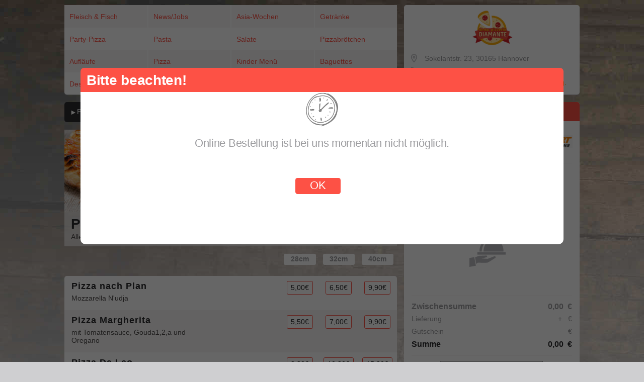

--- FILE ---
content_type: text/html; charset=iso-8859-1
request_url: https://www.lieferplatz.de/pizza-diammont/
body_size: 12747
content:


 
 

 <!DOCTYPE HTML PUBLIC "-//W3C//DTD HTML 4.01 Transitional//EN" "http://www.w3.org/TR/html4/loose.dtd">   
<html xmlns="http://www.w3.org/1999/xhtml" xml:lang="en" lang="en">
<head>
  <meta http-equiv="Content-Type" content="text/html; charset=iso-8859-1" />
<title>
Pizza Diammont &#9742; 017610305871 - Hannover - ONLINE BESTELLEN</title>
<meta name="language" content="deutsch, de">
<meta name="distribution" content="global">
<meta name="robots" content="all">
<meta name="page-topic" content="shopping">
<meta name="revisit-after" content="2 days">
<meta name="robots" content="index, follow">
<meta name='keywords' content='pizza da leo, pizza online bestellen, Pizza Da Leo, Wunstorfer Landstrasse 1B, 30453, Hannover, Tel.:0511-72528666, pizzeria, domino, pizzaria, lieferservce, pizza express, pizzaservice, bringdienst, pizza online, pizza lieferservice, pizza bestellen, pizza online bestellen, essen online bestellen, mittagsmenü, pizza taxi, essen lieferservice, pizza in Hannover, pizza margherita, tonno, salami, pizza, heimservice,lieferservice, hannover, pizzataxi, pizza, pasta, salat, salate, wein'> 
<meta name='description' content='pizza da leo, Schneller und zuverlässiger Lieferservice in Pizza Da Leo, Wunstorfer Landstrasse 1B, 30453, Hannover, Tel.:0511-72528666. Pizzeria für leckere Pizza, Pasta, Auflauf, frische Salate, Fingerfood. Bestellen Sie Ihr Pizza, Salat, Essen bequem online bestellen'>
<meta name='abstract' content='pizza da leo, Schneller und zuverlässiger Lieferservice Pizza Da Leo, Wunstorfer Landstrasse 1B, 30453, Hannover, Tel.:0511-72528666. Pizza und Pizzeria in Hannover, Pizzaservice und Lieferservice online bestellen'>
<meta name="viewport" content="width=device-width, maximum-scale=1.0, user-scalable=no">
<!--link rel="stylesheet" href="../resources/css/colorbox.css" /-->
<link rel="stylesheet" href="https://code.jquery.com/ui/1.10.3/themes/smoothness/jquery-ui.css" />

<link type="text/css" rel="stylesheet" href="//cdnjs.cloudflare.com/ajax/libs/qtip2/2.1.0/jquery.qtip.min.css" />

<script type="text/javascript" src="https://code.jquery.com/jquery-1.10.2.min.js"></script> 
    <script src="https://code.jquery.com/jquery-migrate-1.2.1.js"></script>
    <script src="//code.jquery.com/ui/1.10.2/jquery-ui.js"></script>  
 
<!--script src="../js/test.js" type="text/javascript"></script-->

<script type="text/javascript" src="//cdnjs.cloudflare.com/ajax/libs/qtip2/2.1.0/jquery.qtip.min.js"></script>
<link type="text/css" rel="stylesheet" href="https://maxcdn.bootstrapcdn.com/font-awesome/4.1.0/css/font-awesome.min.css" />
<script type="text/javascript" src="/resources/js/jquery.bpopup.0.9.3.yb.patched.js"></script>
<!--script type="text/javascript" src="../resources/js/jquery.colorbox-min.js"></script-->

<link rel="stylesheet" href="/resources/css/validationEngine.jquery.css" type="text/css"/>
<script src="/resources/js/jquery.validationEngine-de.js" type="text/javascript" charset="utf-8"></script>
<script src="/resources/js/jquery.validationEngine.js" type="text/javascript" charset="utf-8"></script>

<script type="text/javascript" charset="utf-8" src="/resources/js/Math.uuid.js"></script>
<script type="text/javascript" charset="utf-8" src="/resources/js/model/Product.js"></script>
<script type="text/javascript" charset="utf-8" src="/resources/js/model/ShoppingCart.js"></script>
<script type="text/javascript" charset="utf-8" src="/resources/js/ShoppingCartFunction.js"></script>
 <script src="/js/addtohomescreen.min.js"></script>  
 <link rel="stylesheet" href="/js/addtohomescreen.css" />  
<script src="/js/jcf.js"></script>  
<link rel="stylesheet" href="/js/jcf.css" />  
<script src="/js/jcf.select.js"></script>
<script src="/js/jcf.radio.js"></script>
<script src="/js/jcf.checkbox.js"></script>
<script src="/js/jcf.scrollable.js"></script>

<script src="/js/app_test.js"></script> 
<link rel="shortcut icon" href="images/favicon.ico" type="image/x-icon" />
<link rel="apple-touch-icon" sizes="57x57" href="images/apple-touch-icon-57x57.png">
<link rel="apple-touch-icon" sizes="60x60" href="images/apple-touch-icon-60x60.png">
<link rel="apple-touch-icon" sizes="72x72" href="images/apple-touch-icon-72x72.png">
<link rel="apple-touch-icon" sizes="76x76" href="images/apple-touch-icon-76x76.png">
<link rel="apple-touch-icon" sizes="114x114" href="images/apple-touch-icon-114x114.png">
<link rel="apple-touch-icon" sizes="120x120" href="images/apple-touch-icon-120x120.png">
<link rel="apple-touch-icon" sizes="144x144" href="images/apple-touch-icon-144x144.png">
<link rel="apple-touch-icon" sizes="152x152" href="images/apple-touch-icon-152x152.png">
<link rel="apple-touch-icon" sizes="180x180" href="images/apple-touch-icon-180x180.png">
<link rel="icon" type="image/png" href="images/favicon-16x16.png" sizes="16x16">
<link rel="icon" type="image/png" href="images/favicon-32x32.png" sizes="32x32">
<link rel="icon" type="image/png" href="images/favicon-96x96.png" sizes="96x96">
<link rel="icon" type="image/png" href="images/android-chrome-192x192.png" sizes="192x192">
<meta name="msapplication-square70x70logo" content="images/smalltile.png" />
<meta name="msapplication-square150x150logo" content="images/mediumtile.png" />
<meta name="msapplication-wide310x150logo" content="images/widetile.png" />
<meta name="msapplication-square310x310logo" content="images/largetile.png" />
<!-- set a web app capable website -->
<meta name="apple-mobile-web-app-capable" content="yes">
<meta name="mobile-web-app-capable" content="yes">
<link rel="apple-touch-startup-image" href="images/apple-touch-icon-180x180.png">
<link href="/css/my_layout_red.css" rel="stylesheet" type="text/css"/>
<link href="/css/app.css" rel="stylesheet" type="text/css"/>

<style type="text/css">
#header .yb-kategorie-list{
height: 100%;
}
 
<!--
body { background: #cfcfd1 url('/background/345f219b29877.jpg') repeat-x top left fixed;  }
-->
 
</style>



<style type="text/css"> 		
		.back-to-top {
			position: fixed;
			bottom: 2em;
			right: 0px;
			text-decoration: none;
			color: #ffffff;
			background-color: #ae1214;
			font-size: 12px;
			padding: 1em;
			display: none;
			z-index: 999;
		}

		.back-to-top:hover {	
			 background-color: #ffffff;
			 color: #D75F2D;
			 text-decoration: none;
		}  
 
	.container_kat {
    display: grid;
    grid-template-columns: 1fr 1fr 1fr 1fr;
}

.card { 
    display: grid;
    text-align: center;
}

@media screen and (max-width: 900px) {
.container_kat {
    display: grid;
    grid-template-columns: 1fr 1fr;
}

.card {
    margin: 1em;
    display: grid;
    text-align: center;
}
}

@media screen and (max-width: 500px) {
.container_kat {
    display: grid;
    grid-template-columns: 1fr;
}

.card {
    margin: 1em;
    display: grid;
    text-align: center;
}
}

	
	.container_kat img {
	  width: 80%;
	  height: 100%;
	  object-fit: cover;
	  display: block;    
	  margin-left: auto;
      margin-right: auto; 
	}


	.container_kat > * {
		flex: 1 1 280px;
	}


	.card > * {
	  flex: 1 1 100px;
	}

	.content {
		align-self: center;
		padding: 1em 2em;
	}
	
	@media screen and (max-width: 900px) {
.container_kat {
    display: grid;
    grid-template-columns: 1fr 1fr;
}

.card {
    margin: 1em;
    display: grid;
    text-align: center;
}
}



	</style>
 
<!--[if lte IE 7]>
  <link href="css/patches/patch_my_layout.css" rel="stylesheet" type="text/css"/>
<![endif]-->
 

<style type="text/css">
<!--
.plznone { display:none;}
-->
</style> 
<div id='allPlzPizzerieaId' class='plznone'>11272]-[27243 - Beckstedt;</div><div id='allPlzPizzerieaId' class='plznone'>11987]-[27243 - Dünsen ;</div><div id='allPlzPizzerieaId' class='plznone'>11946]-[00000 - Selbstabholen;</div><div id='allPlzPizzerieaId' class='plznone'>11273]-[27243 - Dünsen ;</div><div id='allPlzPizzerieaId' class='plznone'>11451]-[27243 - Colnrade;</div><!-- Begin Cookie Consent plugin by Silktide - http://silktide.com/cookieconsent -->
<link rel="stylesheet" type="text/css" href="https://cdn.jsdelivr.net/npm/cookieconsent@3/build/cookieconsent.min.css" />
<!-- End Cookie Consent plugin -->

   
</head> 

<style>
body #header .ym-col1,
body.lieferplatz-red-theme #header .ym-col1 {
  background: #fd5145; }
  @media print, screen and (min-width: 64em) {
    body #header .ym-col1,
    body.lieferplatz-red-theme #header .ym-col1 {
      background: none; } }

body #header .yb-kategorie-list ul li a,
body.lieferplatz-red-theme #header .yb-kategorie-list ul li a {
  color: #ffffff; }
  body #header .yb-kategorie-list ul li a.yb-kategorie-ma, body #header .yb-kategorie-list ul li a:hover,
  body.lieferplatz-red-theme #header .yb-kategorie-list ul li a.yb-kategorie-ma,
  body.lieferplatz-red-theme #header .yb-kategorie-list ul li a:hover {
    color: #fd5145;
    background: #ffffff !important; }
    body #header .yb-kategorie-list ul li a.yb-kategorie-ma span blink, body #header .yb-kategorie-list ul li a:hover span blink,
    body.lieferplatz-red-theme #header .yb-kategorie-list ul li a.yb-kategorie-ma span blink,
    body.lieferplatz-red-theme #header .yb-kategorie-list ul li a:hover span blink {
      background: #ffffff;
      color: #fd5145; }
  @media print, screen and (min-width: 64em) {
    body #header .yb-kategorie-list ul li a,
    body.lieferplatz-red-theme #header .yb-kategorie-list ul li a {
      color: #fd5145; }
      body #header .yb-kategorie-list ul li a.yb-kategorie-ma, body #header .yb-kategorie-list ul li a:hover,
      body.lieferplatz-red-theme #header .yb-kategorie-list ul li a.yb-kategorie-ma,
      body.lieferplatz-red-theme #header .yb-kategorie-list ul li a:hover {
        color: #ffffff;
        background: #fd5145 !important; }
        body #header .yb-kategorie-list ul li a.yb-kategorie-ma span blink, body #header .yb-kategorie-list ul li a:hover span blink,
        body.lieferplatz-red-theme #header .yb-kategorie-list ul li a.yb-kategorie-ma span blink,
        body.lieferplatz-red-theme #header .yb-kategorie-list ul li a:hover span blink {
          background: #ffffff;
          color: #fd5145; } }

body #header .yb-kategorie-list ul li .yb-kategorie-all span blink,
body.lieferplatz-red-theme #header .yb-kategorie-list ul li .yb-kategorie-all span blink {
  background: #fd5145; }

body #header .contact-name,
body.lieferplatz-red-theme #header .contact-name {
  color: #fd5145; }

body .ym-hlist-color-yb,
body.lieferplatz-red-theme .ym-hlist-color-yb {
  background: #2b2b2d; }

body #nav .ym-button.ym-success:hover,
body.lieferplatz-red-theme #nav .ym-button.ym-success:hover {
  background: #ec3e32;
  background: #fd5145; }

.lieferplatz-red-theme .ym-button.ym-success:hover, .lieferplatz-red-theme .ym-button.ym-success:active, .lieferplatz-red-theme .ym-button.ym-success:focus, .lieferplatz-red-theme
.ym-form button.ym-success:hover, .lieferplatz-red-theme
.ym-form button.ym-success:active, .lieferplatz-red-theme
.ym-form button.ym-success:focus, .lieferplatz-red-theme
.ym-form input[type="button"].ym-success:hover, .lieferplatz-red-theme
.ym-form input[type="button"].ym-success:active, .lieferplatz-red-theme
.ym-form input[type="button"].ym-success:focus, .lieferplatz-red-theme
.ym-form input[type="reset"].ym-success:hover, .lieferplatz-red-theme
.ym-form input[type="reset"].ym-success:active, .lieferplatz-red-theme
.ym-form input[type="reset"].ym-success:focus, .lieferplatz-red-theme
.ym-form input[type="submit"].ym-success:hover, .lieferplatz-red-theme
.ym-form input[type="submit"].ym-success:active, .lieferplatz-red-theme
.ym-form input[type="submit"].ym-success:focus{
    background: #fd5145;
}
.lieferplatz-red-theme .ym-button.ym-success, .lieferplatz-red-theme
    .ym-form button.ym-success, .lieferplatz-red-theme
    .ym-form input[type="button"].ym-success, .lieferplatz-red-theme
    .ym-form input[type="reset"].ym-success, .lieferplatz-red-theme
    .ym-form input[type="submit"].ym-success{
            border: 1px solid #fd5145;
    }
body #nav .podkategorie_navi.fixed,
body.lieferplatz-red-theme #nav .podkategorie_navi.fixed {
  background: #2b2b2d !important; }
  body #nav .podkategorie_navi.fixed .ym-button.ym-success:hover,
  body.lieferplatz-red-theme #nav .podkategorie_navi.fixed .ym-button.ym-success:hover {
    background: #fd5145; }

body .yb-produktlist-kategname,
body.lieferplatz-red-theme .yb-produktlist-kategname {
  color: #2b2b2d; }

body .wunsch legend,
body.lieferplatz-red-theme .wunsch legend {
  background-color: #fd5145; }

body .yb-shopping-cart-all .yb-shopping-cart-wunsch .wunsch #yb-shopping-cart-final-price,
body.lieferplatz-red-theme .yb-shopping-cart-all .yb-shopping-cart-wunsch .wunsch #yb-shopping-cart-final-price {
  color: #2b2b2d; }

body .yb-shopping-cart-all .yb-shopping-cart-wunsch .wunsch .yb-shopping-cart-list li .yb-cart-product .product,
body.lieferplatz-red-theme .yb-shopping-cart-all .yb-shopping-cart-wunsch .wunsch .yb-shopping-cart-list li .yb-cart-product .product {
  color: #2b2b2d; }

body #yb-shopping-cart-list > li::before,
body.lieferplatz-red-theme #yb-shopping-cart-list > li::before {
  color: #2b2b2d;
  border-color: #2b2b2d; }

body #yb-shopping-cart-list > li .yb-cart-prod-editExtras:hover,
body.lieferplatz-red-theme #yb-shopping-cart-list > li .yb-cart-prod-editExtras:hover {
  background: #fd5145; }

body #yb-shopping-cart-list > li .yb-cart-prod-delItem:hover,
body.lieferplatz-red-theme #yb-shopping-cart-list > li .yb-cart-prod-delItem:hover {
  color: #fd5145 !important; }

body .yb-list .productsBox .list-name span,
body.lieferplatz-red-theme .yb-list .productsBox .list-name span {
  color: #2b2b2d; }

body .yb-sub-category-name a,
body.lieferplatz-red-theme .yb-sub-category-name a {
  background: #fd5145; }

body #yb-order-button .ym-button,
body.lieferplatz-red-theme #yb-order-button .ym-button {
  background: #2b2b2d !important; }
  body #yb-order-button .ym-button:hover,
  body.lieferplatz-red-theme #yb-order-button .ym-button:hover {
    background: #7e7e7e !important; }

body .plz-titel,
body.lieferplatz-red-theme .plz-titel {
  background: #fd5145; }

body .plz ul li a,
body.lieferplatz-red-theme .plz ul li a {
  color: #fd5145; }

body .plz ul li a .plz-all,
body.lieferplatz-red-theme .plz ul li a .plz-all {
  margin: 0 0 7px; }
  body .plz ul li a .plz-all:hover,
  body.lieferplatz-red-theme .plz ul li a .plz-all:hover {
    background: #fd5145; }
    body .plz ul li a .plz-all:hover .plz-plz,
    body.lieferplatz-red-theme .plz ul li a .plz-all:hover .plz-plz {
      background: #fd5145;
      color: #ffffff; }
  body .plz ul li a .plz-all .plz-plz,
  body.lieferplatz-red-theme .plz ul li a .plz-all .plz-plz {
    background: #ffffff;
    transition: 0.3s;
    color: #4d4a49;
    border: 1px solid #fd5145; }

body #col3,
body.lieferplatz-red-theme #col3 {
  background: #fd5145; }
  @media print, screen and (min-width: 64em) {
    body #col3,
    body.lieferplatz-red-theme #col3 {
      background: none; } }

body .cart-trigger,
body.lieferplatz-red-theme .cart-trigger {
  color: #bcbcbf; }

body .cart-trigger:hover,
body.lieferplatz-red-theme .cart-trigger:hover {
  color: #ffffff; }

body .cart-trigger.active,
body.lieferplatz-red-theme .cart-trigger.active {
  color: #ffffff; }

body .cart-detail-count,
body.lieferplatz-red-theme .cart-detail-count {
  background: none;
  color: #2b2b2d; }

body .menu-trigger,
body.lieferplatz-red-theme .menu-trigger {
  color: #bcbcbf; }
  body .menu-trigger span,
  body.lieferplatz-red-theme .menu-trigger span {
    background: #bcbcbf; }

body .menu-trigger:hover,
body.lieferplatz-red-theme .menu-trigger:hover {
  color: #ffffff; }
  body .menu-trigger:hover span,
  body.lieferplatz-red-theme .menu-trigger:hover span {
    background: #ffffff; }

body .menu-trigger.active,
body.lieferplatz-red-theme .menu-trigger.active {
  color: #ffffff; }
  body .menu-trigger.active span,
  body.lieferplatz-red-theme .menu-trigger.active span {
    background: #ffffff; }

body .cart-detail,
body.lieferplatz-red-theme .cart-detail {
  background: #2b2b2d; }

body .b-ajax-wrapper .ym-button.ym-success,
body.lieferplatz-red-theme .b-ajax-wrapper .ym-button.ym-success {
  background: #fd5145; }
  body .b-ajax-wrapper .ym-button.ym-success:hover,
  body.lieferplatz-red-theme .b-ajax-wrapper .ym-button.ym-success:hover {
    background: #ec3e32; }

body .b-ajax-wrapper > div > div,
body.lieferplatz-red-theme .b-ajax-wrapper > div > div {
  color: #2b2b2d !important; }
  body .b-ajax-wrapper > div > div.plz-titel,
  body.lieferplatz-red-theme .b-ajax-wrapper > div > div.plz-titel {
    color: #ffffff !important; }

body fieldset legend,
body.lieferplatz-red-theme fieldset legend {
  color: #fd5145; }

body .yb-shopping-cart-all .yb-shopping-cart-wunsch .wunsch .yb-shopping-cart-list li .yb-cart-extras li .yb-delCartExtra:hover,
body.lieferplatz-red-theme .yb-shopping-cart-all .yb-shopping-cart-wunsch .wunsch .yb-shopping-cart-list li .yb-cart-extras li .yb-delCartExtra:hover {
  color: #fd5145; }

body .box-image .list-name span,
body.lieferplatz-red-theme .box-image .list-name span {
  color: #2b2b2d; }

body #yb-discount-form label,
body.lieferplatz-red-theme #yb-discount-form label {
  color: #fd5145; }

body #yb-discount-form input[type="submit"],
body.lieferplatz-red-theme #yb-discount-form input[type="submit"] {
  background: #2b2b2d !important; }
  body #yb-discount-form input[type="submit"]:hover,
  body.lieferplatz-red-theme #yb-discount-form input[type="submit"]:hover {
    background: #8b8b8b; }

body .yb-shopping-cart-lieferadresse table label,
body.lieferplatz-red-theme .yb-shopping-cart-lieferadresse table label {
  color: #fd5145; }

body .yb-shopping-cart-lieferadresse button.ym-button.ym-success,
body.lieferplatz-red-theme .yb-shopping-cart-lieferadresse button.ym-button.ym-success {
  background: #fd5145; }

body .jcf-radio.jcf-focus span,
body.lieferplatz-red-theme .jcf-radio.jcf-focus span {
  background: #fd5145; }

body .jcf-radio.jcf-focus,
body.lieferplatz-red-theme .jcf-radio.jcf-focus {
  border-color: #fd5145 !important; }

body .ui-tabs-anchor,
body.lieferplatz-red-theme .ui-tabs-anchor {
  color: #2b2b2d !important;
  font-family: "SegoeUI", "Trebuchet MS", Verdana, Helvetica, Arial, sans-serif; }

body .ui-tabs .ui-tabs-nav li,
body.lieferplatz-red-theme .ui-tabs .ui-tabs-nav li {
  border-color: #fd5145; }

body .b-ajax-wrapper > div.zutaten .zutaten-add-list,
body.lieferplatz-red-theme .b-ajax-wrapper > div.zutaten .zutaten-add-list {
  border-top: 1px solid #fd5145; }

body .b-ajax-wrapper > div.zutaten .zutaten-add-list a,
body.lieferplatz-red-theme .b-ajax-wrapper > div.zutaten .zutaten-add-list a {
  color: #2b2b2d; }

body .b-ajax-wrapper > div.zutaten .zutaten-add-list li:hover,
body.lieferplatz-red-theme .b-ajax-wrapper > div.zutaten .zutaten-add-list li:hover {
  background: #ffeae9; }
@media screen and (max-width: 39.9375em) {
    body .b-ajax-wrapper > div.zutaten .zutaten-add-list li:hover,
    body.lieferplatz-red-theme .b-ajax-wrapper > div.zutaten .zutaten-add-list li:hover {
      background: transparent !important;
    }
    body .b-ajax-wrapper > div.zutaten .zutaten-add-list li:active,
    body.lieferplatz-red-theme .b-ajax-wrapper > div.zutaten .zutaten-add-list li:active {
      background: #f0f0f0 !important;
    }

}

body .extrasAdded,
body.lieferplatz-red-theme .extrasAdded {
  background: #fd5145; }
  body .extrasAdded:hover,
  body.lieferplatz-red-theme .extrasAdded:hover {
    background: #fd5145; }

body .yb-shopping-cart-gutschein .ym-button.ym-success,
body.lieferplatz-red-theme .yb-shopping-cart-gutschein .ym-button.ym-success {
  color: #2b2b2d !important;
  border-color: #2b2b2d; }
  body .yb-shopping-cart-gutschein .ym-button.ym-success:hover, body .yb-shopping-cart-gutschein .ym-button.ym-success:active, body .yb-shopping-cart-gutschein .ym-button.ym-success:focus,
  body.lieferplatz-red-theme .yb-shopping-cart-gutschein .ym-button.ym-success:hover,
  body.lieferplatz-red-theme .yb-shopping-cart-gutschein .ym-button.ym-success:active,
  body.lieferplatz-red-theme .yb-shopping-cart-gutschein .ym-button.ym-success:focus {
    background: #2b2b2d;
    color: #ffffff !important; }

body .list-preis .ym-button.ym-success,
body.lieferplatz-red-theme .list-preis .ym-button.ym-success {
  color: #2b2b2d !important; }
  body .list-preis .ym-button.ym-success:hover, body .list-preis .ym-button.ym-success:focus, body .list-preis .ym-button.ym-success:active,
  body.lieferplatz-red-theme .list-preis .ym-button.ym-success:hover,
  body.lieferplatz-red-theme .list-preis .ym-button.ym-success:focus,
  body.lieferplatz-red-theme .list-preis .ym-button.ym-success:active {
    color: #ffffff !important; }

body #nav table .ym-button.ym-success,
body.lieferplatz-red-theme #nav table .ym-button.ym-success {
  float: right;
  background: #fd5145;
  padding: 7px 15px 8px; }
  body #nav table .ym-button.ym-success:hover,
  body.lieferplatz-red-theme #nav table .ym-button.ym-success:hover {
    background: #525252; }
    .yb-angebot-title{
    background-color: #fd5145; }
	
.b-ajax-wrapper .close, .b-ajax-wrapper .plz {
    min-height: 0;
    max-height: none;
}	

@media screen and (max-width: 39.9375em) {
    .b-ajax-wrapper>div.zutaten {
        height: 80%!important;
    }
}

@media screen and (max-width: 39.9375em) {
    .yb-popup #tabs {
            height: 300px;
    }
}
</style> 
  



<body class="lieferplatz-red-theme">
<script>//This is FF hook</script>
<div class='yb-min-order-text'> Mindestbestellwert von <strong><u>&nbsp; &euro;</u></strong> ist noch nicht erreicht.</div>
<div class="page_margins">
<div class="page">

      <div class="cart-detail"></div>
<div class="menu-trigger"><span></span><span></span><span></span><span></span></div>
<div class="cart-trigger"><i class="fa fa-shopping-cart" aria-hidden="true"></i></div>
<div id="header"> 
	    <div class="ym-column">
        <div class="ym-col1">
            <div class="yb-kategorie-list" style="width: 650px;">
				<ul>
    	<li>	 					
	<a href="index.php?Fleisch & Fisch&ID_KAT_OBEN=126" 
	class='yb-kategorie-all' > Fleisch & Fisch 
 	 		</a>
 	</li> 
   </ul> 
  <ul>
    	<li>	 					
	<a href="index.php?News/Jobs &ID_KAT_OBEN=86" 
	class='yb-kategorie-all' > News/Jobs  
 	 		</a>
 	</li> 
   </ul> 
  <ul>
    	<li>	 					
	<a href="index.php?Asia-Wochen &ID_KAT_OBEN=88" 
	class='yb-kategorie-all' > Asia-Wochen  
 	 		</a>
 	</li> 
   </ul> 
  <ul>
    	<li>	 					
	<a href="index.php?Getraenke &ID_KAT_OBEN=13" 
	class='yb-kategorie-all' > Getränke  
 	 		</a>
 	</li> 
   </ul> 
  <ul>
    	<li>	 					
	<a href="index.php?Party-Pizza &ID_KAT_OBEN=47" 
	class='yb-kategorie-all' > Party-Pizza  
 	 		</a>
 	</li> 
   </ul> 
  <ul>
    	<li>	 					
	<a href="index.php?Pasta &ID_KAT_OBEN=21" 
	class='yb-kategorie-all' > Pasta  
 	 		</a>
 	</li> 
   </ul> 
  <ul>
    	<li>	 					
	<a href="index.php?Salate &ID_KAT_OBEN=25" 
	class='yb-kategorie-all' > Salate  
 	 		</a>
 	</li> 
   </ul> 
  <ul>
    	<li>	 					
	<a href="index.php?Pizzabroetchen &ID_KAT_OBEN=71" 
	class='yb-kategorie-all' > Pizzabrötchen  
 	 		</a>
 	</li> 
   </ul> 
  <ul>
    	<li>	 					
	<a href="index.php?Auflaeufe &ID_KAT_OBEN=2" 
	class='yb-kategorie-all' > Aufläufe  
 	 		</a>
 	</li> 
   </ul> 
  <ul>
    	<li>	 					
	<a href="index.php?Pizza &ID_KAT_OBEN=22" 
	class='yb-kategorie-all' > Pizza  
 	 		</a>
 	</li> 
   </ul> 
  <ul>
    	<li>	 					
	<a href="index.php?Kinder Menue &ID_KAT_OBEN=57" 
	class='yb-kategorie-all' > Kinder Menü  
 	 		</a>
 	</li> 
   </ul> 
  <ul>
    	<li>	 					
	<a href="index.php?Baguettes &ID_KAT_OBEN=50" 
	class='yb-kategorie-all' > Baguettes  
 	 		</a>
 	</li> 
   </ul> 
  <ul>
    	<li>	 					
	<a href="index.php?Desserts &ID_KAT_OBEN=8" 
	class='yb-kategorie-all' > Desserts  
 	 		</a>
 	</li> 
   </ul> 
  <ul>
    	<li>	 					
	<a href="index.php?Vorspeisen &ID_KAT_OBEN=34" 
	class='yb-kategorie-all' > Vorspeisen  
 	 		</a>
 	</li> 
   </ul> 
  <ul>
    	<li>	 					
	<a href="index.php?Burger &ID_KAT_OBEN=5" 
	class='yb-kategorie-all' > Burger  
 	 		</a>
 	</li> 
   </ul> 
  <ul>
    	<li>	 					
	<a href="index.php?Mittagsangebote &ID_KAT_OBEN=1" 
	class='yb-kategorie-ma' > Mittagsangebote  
 	 		</a>
 	</li> 
   </ul> 
              
            </div>
        </div>
        <div class="ym-col2 flexible">
						
		 		 <div class="logo-kunde">
		   <div class="contact-row">
				<div class="contact-name">Pizza Diammont </div>
				<div class="contact-pic">
				 
					<a href="index.php"><img src="images/logo.png" border="0" alt="" width="200"></a>
					 
				</div>
			</div>
			<div class="contact-list">
				<div class="contact-item">
					<div class="contact-item-icon contact-item-icon-location"></div>
					<div class="contact-item-info">  
						Sokelantstr. 23,
						30165						Hannover											</div>
				</div>
				<div class="contact-item">
					<div class="contact-item-icon contact-item-icon-phone"></div>
					<div class="contact-item-info"> 017610305871</div>
				</div>
				<div class="contact-item"> 
					<div class="contact-item-icon contact-item-icon-hours"></div>
					<div class="contact-item-info"> 
						<span style='color:orange'>Heute geschlossen, keine Online Bestellung.</span>	
							
					</div>
				</div> 
			</div> 
			</div> 
        </div>
    </div>
</div>
<div id="yb-popup" class="yb-popup" style="display: none;">
    <span class="button yb-popUp-b-close"><span>X</span></span> 
    <div id="yb-popup-content" style="overflow:auto;"> </div> 
</div>

<div id="yb-popup-without-close" class="yb-popup" style="display: none;"> 
    <div id="yb-popup-without-close-content" style="overflow:auto;">  </div> 
</div>


            
<!-- ANFANG MAIN -->      
<div id="main">
<div id="col1">
<div id="nav">

    <div class="ym-hlist-color-yb">
<!-- <<< PODKATEGORIE LISTE -->
<div id="yb-sub-category" class='podkategorie_navi'>
<div class="podkategorie_links">
<div class='podkategorie_link' ><a href='#1' class='ym-button ym-xsmall ym-success yb-button-setting'>Pizza Vegetarisch</a>
							</div><div class='podkategorie_link' ><a href='#2' class='ym-button ym-xsmall ym-success yb-button-setting'>Calzone</a>
							</div>	</div>
    <!--list-size -->

    <div class="yb-nav-list-size">  

                       			 <ul>
        						<li>40cm</li>
                                </ul>
 						                       			 <ul>
        						<li>32cm</li>
                                </ul>
 						                       			 <ul>
        						<li>28cm</li>
                                </ul>
 						



    </div>
	
    <!-- ENDE list-size -->


</div>

<!-- >>> PODKATEGERIE LISTE -->

    </div>
</div>
<div id="col1_content" class="ym-clearfix">
    
<div> 
<img src="../images/22_Pizza_Online_bestellen.jpg" width="100%">
</div>		
<div class='yb-produktlist-kategimage'> 
    <div class="nambeschr"> 
        <div class='yb-produktlist-kategname'><span>Pizza </span></div> 
        <div class='yb-produktlist-kategbeschreibung'>    Alle Pizzen sind mit würziger Tomatensauce und herzhaftem Gouda1,2,belegt.</div> 
    </div> 
</div>
 

    <!-- <<< Kategangebot:-->



<!-- Kategangebot-->   


<!-- <<< BLOCK mit BILDERN -->

<div class='block'> 
                                

</div>
<!-- >>> BLOCK mit BILDERN -->
  

<div class='yb-list'>    
 <div class='list-size'>     <!-- list-size start --> 

			 
								 <ul> 
									<li>40cm</li> 
								 </ul>  
						 
								 <ul> 
									<li>32cm</li> 
								 </ul>  
						 
								 <ul> 
									<li>28cm</li> 
								 </ul>  
						 
				 </div>  <!-- list-size ende --> 	
  
			 <div class='list-size'>     <!-- list-size start --> 

			 
				 </div>  <!-- list-size ende --> 
			   
             <!-- Anfang productsBox --> 
			 			 <div class='productsBox'> 
			               <div class='list-name'><span>Pizza nach Plan</span><br />Mozzarella N'udja 
			  <sup></sup></div>  
			  <div class='list-preis 11'>
			  <ul>  
 															<li>
																		<a data-uuid='0'  
			  				data-size='40cm' 
			  				data-name='Pizza nach Plan' 
							data-price='9.90' 
			  				data-prodid='112894' 
			  				data-nombwt='' 
							data-extras='true' href='#' class='yb-product-add ym-button ym-success yb-button-setting''> <!-- class='style_nav_hell'-->
									 	9,90&euro; 
                                     	  </a> 
                                    </li>
									 
			  </ul> 

			 
			 <ul>    
				  
										<li>
																				<a data-uuid='0'  
			  				data-size='32cm' 
			  				data-name='Pizza nach Plan' 
							data-price='6.50' 
			  				data-prodid='112893' 
			  				data-nombwt='' 
							data-extras='true' href='#' class='yb-product-add ym-button ym-success yb-button-setting'> <!-- class='style_nav_hell'-->
 								 	6,50&euro; </a>
                                 	</li>
 								  
			 </ul> 

			 
			 <ul>    
				  
										<li>
																				<a data-uuid='0'  
			  				data-size='28cm' 
			  				data-name='Pizza nach Plan' 
							data-price='5.00' 
			  				data-prodid='112892' 
			  				data-nombwt='' 
							data-extras='true' href='#' class='yb-product-add ym-button ym-success yb-button-setting'> <!-- class='style_nav_hell'-->
 								 	5,00&euro; </a>
                                 	</li>
 								  
			 </ul> 

			
			 </div>  <!-- ENDE  list-preis -->

             </div>  <!-- ENDE  productsBox -->

			 
             <!-- Anfang productsBox --> 
			 			 <div class='productsBox'> 
			               <div class='list-name'><span>Pizza Margherita</span><br />mit Tomatensauce, Gouda1,2,a und Oregano 
			  <sup></sup></div>  
			  <div class='list-preis 11'>
			  <ul>  
 															<li>
																		<a data-uuid='0'  
			  				data-size='40cm' 
			  				data-name='Pizza Margherita' 
							data-price='9.9' 
			  				data-prodid='98478' 
			  				data-nombwt='' 
							data-extras='true' href='#' class='yb-product-add ym-button ym-success yb-button-setting''> <!-- class='style_nav_hell'-->
									 	9,90&euro; 
                                     	  </a> 
                                    </li>
									 
			  </ul> 

			 
			 <ul>    
				  
										<li>
																				<a data-uuid='0'  
			  				data-size='32cm' 
			  				data-name='Pizza Margherita' 
							data-price='7' 
			  				data-prodid='98428' 
			  				data-nombwt='' 
							data-extras='true' href='#' class='yb-product-add ym-button ym-success yb-button-setting'> <!-- class='style_nav_hell'-->
 								 	7,00&euro; </a>
                                 	</li>
 								  
			 </ul> 

			 
			 <ul>    
				  
										<li>
																				<a data-uuid='0'  
			  				data-size='28cm' 
			  				data-name='Pizza Margherita' 
							data-price='5.5' 
			  				data-prodid='98378' 
			  				data-nombwt='' 
							data-extras='true' href='#' class='yb-product-add ym-button ym-success yb-button-setting'> <!-- class='style_nav_hell'-->
 								 	5,50&euro; </a>
                                 	</li>
 								  
			 </ul> 

			
			 </div>  <!-- ENDE  list-preis -->

             </div>  <!-- ENDE  productsBox -->

			 
             <!-- Anfang productsBox --> 
			 			 <div class='productsBox'> 
			               <div class='list-name'><span>Pizza Da Leo</span><br />mit Salami1,2,3,14,i,j, Gyros, Peperoni2, Zwiebeln 
			  <sup></sup></div>  
			  <div class='list-preis 11'>
			  <ul>  
 															<li>
																		<a data-uuid='0'  
			  				data-size='40cm' 
			  				data-name='Pizza Da Leo' 
							data-price='15.2' 
			  				data-prodid='98485' 
			  				data-nombwt='' 
							data-extras='true' href='#' class='yb-product-add ym-button ym-success yb-button-setting''> <!-- class='style_nav_hell'-->
									 	15,20&euro; 
                                     	  </a> 
                                    </li>
									 
			  </ul> 

			 
			 <ul>    
				  
										<li>
																				<a data-uuid='0'  
			  				data-size='32cm' 
			  				data-name='Pizza Da Leo' 
							data-price='10.2' 
			  				data-prodid='98435' 
			  				data-nombwt='' 
							data-extras='true' href='#' class='yb-product-add ym-button ym-success yb-button-setting'> <!-- class='style_nav_hell'-->
 								 	10,20&euro; </a>
                                 	</li>
 								  
			 </ul> 

			 
			 <ul>    
				  
										<li>
																				<a data-uuid='0'  
			  				data-size='28cm' 
			  				data-name='Pizza Da Leo' 
							data-price='8.2' 
			  				data-prodid='98385' 
			  				data-nombwt='' 
							data-extras='true' href='#' class='yb-product-add ym-button ym-success yb-button-setting'> <!-- class='style_nav_hell'-->
 								 	8,20&euro; </a>
                                 	</li>
 								  
			 </ul> 

			
			 </div>  <!-- ENDE  list-preis -->

             </div>  <!-- ENDE  productsBox -->

			 
             <!-- Anfang productsBox --> 
			 			 <div class='productsBox'> 
			               <div class='list-name'><span>Pizza Bomba</span><br />mit Salami1,2,3,14,i,j und Jalapenos2 (scharf) 
			  <sup></sup></div>  
			  <div class='list-preis 11'>
			  <ul>  
 															<li>
																		<a data-uuid='0'  
			  				data-size='40cm' 
			  				data-name='Pizza Bomba' 
							data-price='13.5' 
			  				data-prodid='98486' 
			  				data-nombwt='' 
							data-extras='true' href='#' class='yb-product-add ym-button ym-success yb-button-setting''> <!-- class='style_nav_hell'-->
									 	13,50&euro; 
                                     	  </a> 
                                    </li>
									 
			  </ul> 

			 
			 <ul>    
				  
										<li>
																				<a data-uuid='0'  
			  				data-size='32cm' 
			  				data-name='Pizza Bomba' 
							data-price='9.5' 
			  				data-prodid='98436' 
			  				data-nombwt='' 
							data-extras='true' href='#' class='yb-product-add ym-button ym-success yb-button-setting'> <!-- class='style_nav_hell'-->
 								 	9,50&euro; </a>
                                 	</li>
 								  
			 </ul> 

			 
			 <ul>    
				  
										<li>
																				<a data-uuid='0'  
			  				data-size='28cm' 
			  				data-name='Pizza Bomba' 
							data-price='7.5' 
			  				data-prodid='98386' 
			  				data-nombwt='' 
							data-extras='true' href='#' class='yb-product-add ym-button ym-success yb-button-setting'> <!-- class='style_nav_hell'-->
 								 	7,50&euro; </a>
                                 	</li>
 								  
			 </ul> 

			
			 </div>  <!-- ENDE  list-preis -->

             </div>  <!-- ENDE  productsBox -->

			 
             <!-- Anfang productsBox --> 
			 			 <div class='productsBox'> 
			               <div class='list-name'><span>Pizza Super Bomba</span><br />mit Salami1,2,3,14,i,j, fr. Tomaten, Mozzarella1,g, Basilikum, Jalapenos2 (scharf) 
			  <sup></sup></div>  
			  <div class='list-preis 11'>
			  <ul>  
 															<li>
																		<a data-uuid='0'  
			  				data-size='40cm' 
			  				data-name='Pizza Super Bomba' 
							data-price='15.5' 
			  				data-prodid='98487' 
			  				data-nombwt='' 
							data-extras='true' href='#' class='yb-product-add ym-button ym-success yb-button-setting''> <!-- class='style_nav_hell'-->
									 	15,50&euro; 
                                     	  </a> 
                                    </li>
									 
			  </ul> 

			 
			 <ul>    
				  
										<li>
																				<a data-uuid='0'  
			  				data-size='32cm' 
			  				data-name='Pizza Super Bomba' 
							data-price='10.5' 
			  				data-prodid='98437' 
			  				data-nombwt='' 
							data-extras='true' href='#' class='yb-product-add ym-button ym-success yb-button-setting'> <!-- class='style_nav_hell'-->
 								 	10,50&euro; </a>
                                 	</li>
 								  
			 </ul> 

			 
			 <ul>    
				  
										<li>
																				<a data-uuid='0'  
			  				data-size='28cm' 
			  				data-name='Pizza Super Bomba' 
							data-price='8.5' 
			  				data-prodid='98387' 
			  				data-nombwt='' 
							data-extras='true' href='#' class='yb-product-add ym-button ym-success yb-button-setting'> <!-- class='style_nav_hell'-->
 								 	8,50&euro; </a>
                                 	</li>
 								  
			 </ul> 

			
			 </div>  <!-- ENDE  list-preis -->

             </div>  <!-- ENDE  productsBox -->

			 
             <!-- Anfang productsBox --> 
			 			 <div class='productsBox'> 
			               <div class='list-name'><span>Pizza Cardinale</span><br />mit Vorderschinken2,3,4, fr. Champignons, Gorgonzola1,2, Mozzarella1,g 
			  <sup></sup></div>  
			  <div class='list-preis 11'>
			  <ul>  
 															<li>
																		<a data-uuid='0'  
			  				data-size='40cm' 
			  				data-name='Pizza Cardinale' 
							data-price='15.5' 
			  				data-prodid='98488' 
			  				data-nombwt='' 
							data-extras='true' href='#' class='yb-product-add ym-button ym-success yb-button-setting''> <!-- class='style_nav_hell'-->
									 	15,50&euro; 
                                     	  </a> 
                                    </li>
									 
			  </ul> 

			 
			 <ul>    
				  
										<li>
																				<a data-uuid='0'  
			  				data-size='32cm' 
			  				data-name='Pizza Cardinale' 
							data-price='10.5' 
			  				data-prodid='98438' 
			  				data-nombwt='' 
							data-extras='true' href='#' class='yb-product-add ym-button ym-success yb-button-setting'> <!-- class='style_nav_hell'-->
 								 	10,50&euro; </a>
                                 	</li>
 								  
			 </ul> 

			 
			 <ul>    
				  
										<li>
																				<a data-uuid='0'  
			  				data-size='28cm' 
			  				data-name='Pizza Cardinale' 
							data-price='8.5' 
			  				data-prodid='98388' 
			  				data-nombwt='' 
							data-extras='true' href='#' class='yb-product-add ym-button ym-success yb-button-setting'> <!-- class='style_nav_hell'-->
 								 	8,50&euro; </a>
                                 	</li>
 								  
			 </ul> 

			
			 </div>  <!-- ENDE  list-preis -->

             </div>  <!-- ENDE  productsBox -->

			 
             <!-- Anfang productsBox --> 
			 			 <div class='productsBox'> 
			               <div class='list-name'><span>Pizza Chili Con Carne</span><br />mit Kidneybohnen, Bolognese, Mais, Paprika2, Zwiebeln und Jalapenos2 (scharf 
			  <sup></sup></div>  
			  <div class='list-preis 11'>
			  <ul>  
 															<li>
																		<a data-uuid='0'  
			  				data-size='40cm' 
			  				data-name='Pizza Chili Con Carne' 
							data-price='15.18' 
			  				data-prodid='98489' 
			  				data-nombwt='' 
							data-extras='true' href='#' class='yb-product-add ym-button ym-success yb-button-setting''> <!-- class='style_nav_hell'-->
									 	15,18&euro; 
                                     	  </a> 
                                    </li>
									 
			  </ul> 

			 
			 <ul>    
				  
										<li>
																				<a data-uuid='0'  
			  				data-size='32cm' 
			  				data-name='Pizza Chili Con Carne' 
							data-price='10.1' 
			  				data-prodid='98439' 
			  				data-nombwt='' 
							data-extras='true' href='#' class='yb-product-add ym-button ym-success yb-button-setting'> <!-- class='style_nav_hell'-->
 								 	10,10&euro; </a>
                                 	</li>
 								  
			 </ul> 

			 
			 <ul>    
				  
										<li>
																				<a data-uuid='0'  
			  				data-size='28cm' 
			  				data-name='Pizza Chili Con Carne' 
							data-price='8.1' 
			  				data-prodid='98389' 
			  				data-nombwt='' 
							data-extras='true' href='#' class='yb-product-add ym-button ym-success yb-button-setting'> <!-- class='style_nav_hell'-->
 								 	8,10&euro; </a>
                                 	</li>
 								  
			 </ul> 

			
			 </div>  <!-- ENDE  list-preis -->

             </div>  <!-- ENDE  productsBox -->

			 
             <!-- Anfang productsBox --> 
			 			 <div class='productsBox'> 
			               <div class='list-name'><span>Pizza Parma</span><br />mit Mozzarella1,g, Seranoschinken2,3,6 und Parmesankäseg,2 
			  <sup></sup></div>  
			  <div class='list-preis 11'>
			  <ul>  
 															<li>
																		<a data-uuid='0'  
			  				data-size='40cm' 
			  				data-name='Pizza Parma' 
							data-price='15.9' 
			  				data-prodid='98490' 
			  				data-nombwt='' 
							data-extras='true' href='#' class='yb-product-add ym-button ym-success yb-button-setting''> <!-- class='style_nav_hell'-->
									 	15,90&euro; 
                                     	  </a> 
                                    </li>
									 
			  </ul> 

			 
			 <ul>    
				  
										<li>
																				<a data-uuid='0'  
			  				data-size='32cm' 
			  				data-name='Pizza Parma' 
							data-price='10.2' 
			  				data-prodid='98440' 
			  				data-nombwt='' 
							data-extras='true' href='#' class='yb-product-add ym-button ym-success yb-button-setting'> <!-- class='style_nav_hell'-->
 								 	10,20&euro; </a>
                                 	</li>
 								  
			 </ul> 

			 
			 <ul>    
				  
										<li>
																				<a data-uuid='0'  
			  				data-size='28cm' 
			  				data-name='Pizza Parma' 
							data-price='8.2' 
			  				data-prodid='98390' 
			  				data-nombwt='' 
							data-extras='true' href='#' class='yb-product-add ym-button ym-success yb-button-setting'> <!-- class='style_nav_hell'-->
 								 	8,20&euro; </a>
                                 	</li>
 								  
			 </ul> 

			
			 </div>  <!-- ENDE  list-preis -->

             </div>  <!-- ENDE  productsBox -->

			 
             <!-- Anfang productsBox --> 
			 			 <div class='productsBox'> 
			               <div class='list-name'><span>Pizza Spaghetti</span><br />mit Spaghetti, Bolognese und Ei 
			  <sup></sup></div>  
			  <div class='list-preis 11'>
			  <ul>  
 															<li>
																		<a data-uuid='0'  
			  				data-size='40cm' 
			  				data-name='Pizza Spaghetti' 
							data-price='14.9' 
			  				data-prodid='98491' 
			  				data-nombwt='' 
							data-extras='true' href='#' class='yb-product-add ym-button ym-success yb-button-setting''> <!-- class='style_nav_hell'-->
									 	14,90&euro; 
                                     	  </a> 
                                    </li>
									 
			  </ul> 

			 
			 <ul>    
				  
										<li>
																				<a data-uuid='0'  
			  				data-size='32cm' 
			  				data-name='Pizza Spaghetti' 
							data-price='9.9' 
			  				data-prodid='98441' 
			  				data-nombwt='' 
							data-extras='true' href='#' class='yb-product-add ym-button ym-success yb-button-setting'> <!-- class='style_nav_hell'-->
 								 	9,90&euro; </a>
                                 	</li>
 								  
			 </ul> 

			 
			 <ul>    
				  
										<li>
																				<a data-uuid='0'  
			  				data-size='28cm' 
			  				data-name='Pizza Spaghetti' 
							data-price='7.9' 
			  				data-prodid='98391' 
			  				data-nombwt='' 
							data-extras='true' href='#' class='yb-product-add ym-button ym-success yb-button-setting'> <!-- class='style_nav_hell'-->
 								 	7,90&euro; </a>
                                 	</li>
 								  
			 </ul> 

			
			 </div>  <!-- ENDE  list-preis -->

             </div>  <!-- ENDE  productsBox -->

			 
             <!-- Anfang productsBox --> 
			 			 <div class='productsBox'> 
			               <div class='list-name'><span>Pizza Paradiso</span><br />mit Vorderschinken2,3,4, Mais, Peperoni2 und Weichkäse2,g 
			  <sup></sup></div>  
			  <div class='list-preis 11'>
			  <ul>  
 															<li>
																		<a data-uuid='0'  
			  				data-size='40cm' 
			  				data-name='Pizza Paradiso' 
							data-price='14.5' 
			  				data-prodid='98492' 
			  				data-nombwt='' 
							data-extras='true' href='#' class='yb-product-add ym-button ym-success yb-button-setting''> <!-- class='style_nav_hell'-->
									 	14,50&euro; 
                                     	  </a> 
                                    </li>
									 
			  </ul> 

			 
			 <ul>    
				  
										<li>
																				<a data-uuid='0'  
			  				data-size='32cm' 
			  				data-name='Pizza Paradiso' 
							data-price='9.5' 
			  				data-prodid='98442' 
			  				data-nombwt='' 
							data-extras='true' href='#' class='yb-product-add ym-button ym-success yb-button-setting'> <!-- class='style_nav_hell'-->
 								 	9,50&euro; </a>
                                 	</li>
 								  
			 </ul> 

			 
			 <ul>    
				  
										<li>
																				<a data-uuid='0'  
			  				data-size='28cm' 
			  				data-name='Pizza Paradiso' 
							data-price='7.5' 
			  				data-prodid='98392' 
			  				data-nombwt='' 
							data-extras='true' href='#' class='yb-product-add ym-button ym-success yb-button-setting'> <!-- class='style_nav_hell'-->
 								 	7,50&euro; </a>
                                 	</li>
 								  
			 </ul> 

			
			 </div>  <!-- ENDE  list-preis -->

             </div>  <!-- ENDE  productsBox -->

			 
             <!-- Anfang productsBox --> 
			 			 <div class='productsBox'> 
			               <div class='list-name'><span>Pizza Vier Jahreszeiten</span><br />mit Vorderschinken2,3,4, fr. Champignons, Artischocken, Paprika2 
			  <sup></sup></div>  
			  <div class='list-preis 11'>
			  <ul>  
 															<li>
																		<a data-uuid='0'  
			  				data-size='40cm' 
			  				data-name='Pizza Vier Jahreszeiten' 
							data-price='14.9' 
			  				data-prodid='98493' 
			  				data-nombwt='' 
							data-extras='true' href='#' class='yb-product-add ym-button ym-success yb-button-setting''> <!-- class='style_nav_hell'-->
									 	14,90&euro; 
                                     	  </a> 
                                    </li>
									 
			  </ul> 

			 
			 <ul>    
				  
										<li>
																				<a data-uuid='0'  
			  				data-size='32cm' 
			  				data-name='Pizza Vier Jahreszeiten' 
							data-price='9.9' 
			  				data-prodid='98443' 
			  				data-nombwt='' 
							data-extras='true' href='#' class='yb-product-add ym-button ym-success yb-button-setting'> <!-- class='style_nav_hell'-->
 								 	9,90&euro; </a>
                                 	</li>
 								  
			 </ul> 

			 
			 <ul>    
				  
										<li>
																				<a data-uuid='0'  
			  				data-size='28cm' 
			  				data-name='Pizza Vier Jahreszeiten' 
							data-price='7.9' 
			  				data-prodid='98393' 
			  				data-nombwt='' 
							data-extras='true' href='#' class='yb-product-add ym-button ym-success yb-button-setting'> <!-- class='style_nav_hell'-->
 								 	7,90&euro; </a>
                                 	</li>
 								  
			 </ul> 

			
			 </div>  <!-- ENDE  list-preis -->

             </div>  <!-- ENDE  productsBox -->

			 
             <!-- Anfang productsBox --> 
			 			 <div class='productsBox'> 
			               <div class='list-name'><span>Constantina</span><br />mit Salami1,2,3,14,i,j, Paprika2 und Zwiebeln 
			  <sup></sup></div>  
			  <div class='list-preis 11'>
			  <ul>  
 															<li>
																		<a data-uuid='0'  
			  				data-size='40cm' 
			  				data-name='Constantina' 
							data-price='14.9' 
			  				data-prodid='98494' 
			  				data-nombwt='' 
							data-extras='true' href='#' class='yb-product-add ym-button ym-success yb-button-setting''> <!-- class='style_nav_hell'-->
									 	14,90&euro; 
                                     	  </a> 
                                    </li>
									 
			  </ul> 

			 
			 <ul>    
				  
										<li>
																				<a data-uuid='0'  
			  				data-size='32cm' 
			  				data-name='Constantina' 
							data-price='9.9' 
			  				data-prodid='98444' 
			  				data-nombwt='' 
							data-extras='true' href='#' class='yb-product-add ym-button ym-success yb-button-setting'> <!-- class='style_nav_hell'-->
 								 	9,90&euro; </a>
                                 	</li>
 								  
			 </ul> 

			 
			 <ul>    
				  
										<li>
																				<a data-uuid='0'  
			  				data-size='28cm' 
			  				data-name='Constantina' 
							data-price='7.9' 
			  				data-prodid='98394' 
			  				data-nombwt='' 
							data-extras='true' href='#' class='yb-product-add ym-button ym-success yb-button-setting'> <!-- class='style_nav_hell'-->
 								 	7,90&euro; </a>
                                 	</li>
 								  
			 </ul> 

			
			 </div>  <!-- ENDE  list-preis -->

             </div>  <!-- ENDE  productsBox -->

			 
             <!-- Anfang productsBox --> 
			 			 <div class='productsBox'> 
			               <div class='list-name'><span>Pizza Salami</span><br />mit Salami1,2,3,14,i,j 
			  <sup></sup></div>  
			  <div class='list-preis 11'>
			  <ul>  
 															<li>
																		<a data-uuid='0'  
			  				data-size='40cm' 
			  				data-name='Pizza Salami' 
							data-price='12.7' 
			  				data-prodid='98479' 
			  				data-nombwt='' 
							data-extras='true' href='#' class='yb-product-add ym-button ym-success yb-button-setting''> <!-- class='style_nav_hell'-->
									 	12,70&euro; 
                                     	  </a> 
                                    </li>
									 
			  </ul> 

			 
			 <ul>    
				  
										<li>
																				<a data-uuid='0'  
			  				data-size='32cm' 
			  				data-name='Pizza Salami' 
							data-price='8.7' 
			  				data-prodid='98429' 
			  				data-nombwt='' 
							data-extras='true' href='#' class='yb-product-add ym-button ym-success yb-button-setting'> <!-- class='style_nav_hell'-->
 								 	8,70&euro; </a>
                                 	</li>
 								  
			 </ul> 

			 
			 <ul>    
				  
										<li>
																				<a data-uuid='0'  
			  				data-size='28cm' 
			  				data-name='Pizza Salami' 
							data-price='6.7' 
			  				data-prodid='98379' 
			  				data-nombwt='' 
							data-extras='true' href='#' class='yb-product-add ym-button ym-success yb-button-setting'> <!-- class='style_nav_hell'-->
 								 	6,70&euro; </a>
                                 	</li>
 								  
			 </ul> 

			
			 </div>  <!-- ENDE  list-preis -->

             </div>  <!-- ENDE  productsBox -->

			 
             <!-- Anfang productsBox --> 
			 			 <div class='productsBox'> 
			               <div class='list-name'><span>Pizza Tonno</span><br />mit Thunfisch2,Zwiebeln, Paprika2 und Peperoni2 (mild) 
			  <sup></sup></div>  
			  <div class='list-preis 11'>
			  <ul>  
 															<li>
																		<a data-uuid='0'  
			  				data-size='40cm' 
			  				data-name='Pizza Tonno' 
							data-price='15.5' 
			  				data-prodid='98495' 
			  				data-nombwt='' 
							data-extras='true' href='#' class='yb-product-add ym-button ym-success yb-button-setting''> <!-- class='style_nav_hell'-->
									 	15,50&euro; 
                                     	  </a> 
                                    </li>
									 
			  </ul> 

			 
			 <ul>    
				  
										<li>
																				<a data-uuid='0'  
			  				data-size='32cm' 
			  				data-name='Pizza Tonno' 
							data-price='10.5' 
			  				data-prodid='98445' 
			  				data-nombwt='' 
							data-extras='true' href='#' class='yb-product-add ym-button ym-success yb-button-setting'> <!-- class='style_nav_hell'-->
 								 	10,50&euro; </a>
                                 	</li>
 								  
			 </ul> 

			 
			 <ul>    
				  
										<li>
																				<a data-uuid='0'  
			  				data-size='28cm' 
			  				data-name='Pizza Tonno' 
							data-price='8.5' 
			  				data-prodid='98395' 
			  				data-nombwt='' 
							data-extras='true' href='#' class='yb-product-add ym-button ym-success yb-button-setting'> <!-- class='style_nav_hell'-->
 								 	8,50&euro; </a>
                                 	</li>
 								  
			 </ul> 

			
			 </div>  <!-- ENDE  list-preis -->

             </div>  <!-- ENDE  productsBox -->

			 
             <!-- Anfang productsBox --> 
			 			 <div class='productsBox'> 
			               <div class='list-name'><span>Pizza Sardellen</span><br />mit Tomaten, Sardellen, Oliven und Mozzarella1,g 
			  <sup></sup></div>  
			  <div class='list-preis 11'>
			  <ul>  
 															<li>
																		<a data-uuid='0'  
			  				data-size='40cm' 
			  				data-name='Pizza Sardellen' 
							data-price='15.9' 
			  				data-prodid='98496' 
			  				data-nombwt='' 
							data-extras='true' href='#' class='yb-product-add ym-button ym-success yb-button-setting''> <!-- class='style_nav_hell'-->
									 	15,90&euro; 
                                     	  </a> 
                                    </li>
									 
			  </ul> 

			 
			 <ul>    
				  
										<li>
																				<a data-uuid='0'  
			  				data-size='32cm' 
			  				data-name='Pizza Sardellen' 
							data-price='10.5' 
			  				data-prodid='98446' 
			  				data-nombwt='' 
							data-extras='true' href='#' class='yb-product-add ym-button ym-success yb-button-setting'> <!-- class='style_nav_hell'-->
 								 	10,50&euro; </a>
                                 	</li>
 								  
			 </ul> 

			 
			 <ul>    
				  
										<li>
																				<a data-uuid='0'  
			  				data-size='28cm' 
			  				data-name='Pizza Sardellen' 
							data-price='8.5' 
			  				data-prodid='98396' 
			  				data-nombwt='' 
							data-extras='true' href='#' class='yb-product-add ym-button ym-success yb-button-setting'> <!-- class='style_nav_hell'-->
 								 	8,50&euro; </a>
                                 	</li>
 								  
			 </ul> 

			
			 </div>  <!-- ENDE  list-preis -->

             </div>  <!-- ENDE  productsBox -->

			 
             <!-- Anfang productsBox --> 
			 			 <div class='productsBox'> 
			               <div class='list-name'><span>Pizza Shrimps</span><br />mit Shrimps1,h, Knoblauch, Kapern und Mozzarella1,g 
			  <sup></sup></div>  
			  <div class='list-preis 11'>
			  <ul>  
 															<li>
																		<a data-uuid='0'  
			  				data-size='40cm' 
			  				data-name='Pizza Shrimps' 
							data-price='15.9' 
			  				data-prodid='98497' 
			  				data-nombwt='' 
							data-extras='true' href='#' class='yb-product-add ym-button ym-success yb-button-setting''> <!-- class='style_nav_hell'-->
									 	15,90&euro; 
                                     	  </a> 
                                    </li>
									 
			  </ul> 

			 
			 <ul>    
				  
										<li>
																				<a data-uuid='0'  
			  				data-size='32cm' 
			  				data-name='Pizza Shrimps' 
							data-price='10.5' 
			  				data-prodid='98447' 
			  				data-nombwt='' 
							data-extras='true' href='#' class='yb-product-add ym-button ym-success yb-button-setting'> <!-- class='style_nav_hell'-->
 								 	10,50&euro; </a>
                                 	</li>
 								  
			 </ul> 

			 
			 <ul>    
				  
										<li>
																				<a data-uuid='0'  
			  				data-size='28cm' 
			  				data-name='Pizza Shrimps' 
							data-price='8.5' 
			  				data-prodid='98397' 
			  				data-nombwt='' 
							data-extras='true' href='#' class='yb-product-add ym-button ym-success yb-button-setting'> <!-- class='style_nav_hell'-->
 								 	8,50&euro; </a>
                                 	</li>
 								  
			 </ul> 

			
			 </div>  <!-- ENDE  list-preis -->

             </div>  <!-- ENDE  productsBox -->

			 
             <!-- Anfang productsBox --> 
			 			 <div class='productsBox'> 
			               <div class='list-name'><span>Pizza Lachs</span><br />mit Spinat, Tomatenscheiben, Lachs, Broccoli und Mozzarella1,g 
			  <sup></sup></div>  
			  <div class='list-preis 11'>
			  <ul>  
 															<li>
																		<a data-uuid='0'  
			  				data-size='40cm' 
			  				data-name='Pizza Lachs' 
							data-price='15.9' 
			  				data-prodid='98498' 
			  				data-nombwt='' 
							data-extras='true' href='#' class='yb-product-add ym-button ym-success yb-button-setting''> <!-- class='style_nav_hell'-->
									 	15,90&euro; 
                                     	  </a> 
                                    </li>
									 
			  </ul> 

			 
			 <ul>    
				  
										<li>
																				<a data-uuid='0'  
			  				data-size='32cm' 
			  				data-name='Pizza Lachs' 
							data-price='10.5' 
			  				data-prodid='98448' 
			  				data-nombwt='' 
							data-extras='true' href='#' class='yb-product-add ym-button ym-success yb-button-setting'> <!-- class='style_nav_hell'-->
 								 	10,50&euro; </a>
                                 	</li>
 								  
			 </ul> 

			 
			 <ul>    
				  
										<li>
																				<a data-uuid='0'  
			  				data-size='28cm' 
			  				data-name='Pizza Lachs' 
							data-price='8.5' 
			  				data-prodid='98398' 
			  				data-nombwt='' 
							data-extras='true' href='#' class='yb-product-add ym-button ym-success yb-button-setting'> <!-- class='style_nav_hell'-->
 								 	8,50&euro; </a>
                                 	</li>
 								  
			 </ul> 

			
			 </div>  <!-- ENDE  list-preis -->

             </div>  <!-- ENDE  productsBox -->

			 
             <!-- Anfang productsBox --> 
			 			 <div class='productsBox'> 
			               <div class='list-name'><span>Pizza Mare</span><br />mit Meeresfrüchten1,h, fr. Knoblauch, Oliven und Mozzarella1,g 
			  <sup></sup></div>  
			  <div class='list-preis 11'>
			  <ul>  
 															<li>
																		<a data-uuid='0'  
			  				data-size='40cm' 
			  				data-name='Pizza Mare' 
							data-price='15.9' 
			  				data-prodid='98499' 
			  				data-nombwt='' 
							data-extras='true' href='#' class='yb-product-add ym-button ym-success yb-button-setting''> <!-- class='style_nav_hell'-->
									 	15,90&euro; 
                                     	  </a> 
                                    </li>
									 
			  </ul> 

			 
			 <ul>    
				  
										<li>
																				<a data-uuid='0'  
			  				data-size='32cm' 
			  				data-name='Pizza Mare' 
							data-price='10.5' 
			  				data-prodid='98449' 
			  				data-nombwt='' 
							data-extras='true' href='#' class='yb-product-add ym-button ym-success yb-button-setting'> <!-- class='style_nav_hell'-->
 								 	10,50&euro; </a>
                                 	</li>
 								  
			 </ul> 

			 
			 <ul>    
				  
										<li>
																				<a data-uuid='0'  
			  				data-size='28cm' 
			  				data-name='Pizza Mare' 
							data-price='8.5' 
			  				data-prodid='98399' 
			  				data-nombwt='' 
							data-extras='true' href='#' class='yb-product-add ym-button ym-success yb-button-setting'> <!-- class='style_nav_hell'-->
 								 	8,50&euro; </a>
                                 	</li>
 								  
			 </ul> 

			
			 </div>  <!-- ENDE  list-preis -->

             </div>  <!-- ENDE  productsBox -->

			 
             <!-- Anfang productsBox --> 
			 			 <div class='productsBox'> 
			               <div class='list-name'><span>Pizza Caribik</span><br />mit Hähnchenbrustfilet, Ananas10 und Mais 
			  <sup></sup></div>  
			  <div class='list-preis 11'>
			  <ul>  
 															<li>
																		<a data-uuid='0'  
			  				data-size='40cm' 
			  				data-name='Pizza Caribik' 
							data-price='14.9' 
			  				data-prodid='98500' 
			  				data-nombwt='' 
							data-extras='true' href='#' class='yb-product-add ym-button ym-success yb-button-setting''> <!-- class='style_nav_hell'-->
									 	14,90&euro; 
                                     	  </a> 
                                    </li>
									 
			  </ul> 

			 
			 <ul>    
				  
										<li>
																				<a data-uuid='0'  
			  				data-size='32cm' 
			  				data-name='Pizza Caribik' 
							data-price='9.5' 
			  				data-prodid='98450' 
			  				data-nombwt='' 
							data-extras='true' href='#' class='yb-product-add ym-button ym-success yb-button-setting'> <!-- class='style_nav_hell'-->
 								 	9,50&euro; </a>
                                 	</li>
 								  
			 </ul> 

			 
			 <ul>    
				  
										<li>
																				<a data-uuid='0'  
			  				data-size='28cm' 
			  				data-name='Pizza Caribik' 
							data-price='7.5' 
			  				data-prodid='98400' 
			  				data-nombwt='' 
							data-extras='true' href='#' class='yb-product-add ym-button ym-success yb-button-setting'> <!-- class='style_nav_hell'-->
 								 	7,50&euro; </a>
                                 	</li>
 								  
			 </ul> 

			
			 </div>  <!-- ENDE  list-preis -->

             </div>  <!-- ENDE  productsBox -->

			 
             <!-- Anfang productsBox --> 
			 			 <div class='productsBox'> 
			               <div class='list-name'><span>Pizza Hähnchen</span><br />mitHähnchenbrustfilet, Zwiebeln, Paprika2 und Peperoni2 
			  <sup></sup></div>  
			  <div class='list-preis 11'>
			  <ul>  
 															<li>
																		<a data-uuid='0'  
			  				data-size='40cm' 
			  				data-name='Pizza Hähnchen' 
							data-price='14.9' 
			  				data-prodid='98501' 
			  				data-nombwt='' 
							data-extras='true' href='#' class='yb-product-add ym-button ym-success yb-button-setting''> <!-- class='style_nav_hell'-->
									 	14,90&euro; 
                                     	  </a> 
                                    </li>
									 
			  </ul> 

			 
			 <ul>    
				  
										<li>
																				<a data-uuid='0'  
			  				data-size='32cm' 
			  				data-name='Pizza Hähnchen' 
							data-price='9.9' 
			  				data-prodid='98451' 
			  				data-nombwt='' 
							data-extras='true' href='#' class='yb-product-add ym-button ym-success yb-button-setting'> <!-- class='style_nav_hell'-->
 								 	9,90&euro; </a>
                                 	</li>
 								  
			 </ul> 

			 
			 <ul>    
				  
										<li>
																				<a data-uuid='0'  
			  				data-size='28cm' 
			  				data-name='Pizza Hähnchen' 
							data-price='7.9' 
			  				data-prodid='98401' 
			  				data-nombwt='' 
							data-extras='true' href='#' class='yb-product-add ym-button ym-success yb-button-setting'> <!-- class='style_nav_hell'-->
 								 	7,90&euro; </a>
                                 	</li>
 								  
			 </ul> 

			
			 </div>  <!-- ENDE  list-preis -->

             </div>  <!-- ENDE  productsBox -->

			 
             <!-- Anfang productsBox --> 
			 			 <div class='productsBox'> 
			               <div class='list-name'><span>Pizza California</span><br />mit BBQ-Sauce1,2,3,4,6, Hähnchenbrustfilet, Zwiebeln, Mais und Jalapenos2 (scharf 
			  <sup></sup></div>  
			  <div class='list-preis 11'>
			  <ul>  
 															<li>
																		<a data-uuid='0'  
			  				data-size='40cm' 
			  				data-name='Pizza California' 
							data-price='15.9' 
			  				data-prodid='98520' 
			  				data-nombwt='' 
							data-extras='true' href='#' class='yb-product-add ym-button ym-success yb-button-setting''> <!-- class='style_nav_hell'-->
									 	15,90&euro; 
                                     	  </a> 
                                    </li>
									 
			  </ul> 

			 
			 <ul>    
				  
										<li>
																				<a data-uuid='0'  
			  				data-size='32cm' 
			  				data-name='Pizza California' 
							data-price='10.2' 
			  				data-prodid='98470' 
			  				data-nombwt='' 
							data-extras='true' href='#' class='yb-product-add ym-button ym-success yb-button-setting'> <!-- class='style_nav_hell'-->
 								 	10,20&euro; </a>
                                 	</li>
 								  
			 </ul> 

			 
			 <ul>    
				  
										<li>
																				<a data-uuid='0'  
			  				data-size='28cm' 
			  				data-name='Pizza California' 
							data-price='8.2' 
			  				data-prodid='98420' 
			  				data-nombwt='' 
							data-extras='true' href='#' class='yb-product-add ym-button ym-success yb-button-setting'> <!-- class='style_nav_hell'-->
 								 	8,20&euro; </a>
                                 	</li>
 								  
			 </ul> 

			
			 </div>  <!-- ENDE  list-preis -->

             </div>  <!-- ENDE  productsBox -->

			 
             <!-- Anfang productsBox --> 
			 			 <div class='productsBox'> 
			               <div class='list-name'><span>Pizza Mozzarella</span><br />mit Tomatenscheiben, Mozzarella und Basilikum 
			  <sup></sup></div>  
			  <div class='list-preis 11'>
			  <ul>  
 															<li>
																		<a data-uuid='0'  
			  				data-size='40cm' 
			  				data-name='Pizza Mozzarella' 
							data-price='14.5' 
			  				data-prodid='98517' 
			  				data-nombwt='' 
							data-extras='true' href='#' class='yb-product-add ym-button ym-success yb-button-setting''> <!-- class='style_nav_hell'-->
									 	14,50&euro; 
                                     	  </a> 
                                    </li>
									 
			  </ul> 

			 
			 <ul>    
				  
										<li>
																				<a data-uuid='0'  
			  				data-size='32cm' 
			  				data-name='Pizza Mozzarella' 
							data-price='9.5' 
			  				data-prodid='98467' 
			  				data-nombwt='' 
							data-extras='true' href='#' class='yb-product-add ym-button ym-success yb-button-setting'> <!-- class='style_nav_hell'-->
 								 	9,50&euro; </a>
                                 	</li>
 								  
			 </ul> 

			 
			 <ul>    
				  
										<li>
																				<a data-uuid='0'  
			  				data-size='28cm' 
			  				data-name='Pizza Mozzarella' 
							data-price='7.5' 
			  				data-prodid='98417' 
			  				data-nombwt='' 
							data-extras='true' href='#' class='yb-product-add ym-button ym-success yb-button-setting'> <!-- class='style_nav_hell'-->
 								 	7,50&euro; </a>
                                 	</li>
 								  
			 </ul> 

			
			 </div>  <!-- ENDE  list-preis -->

             </div>  <!-- ENDE  productsBox -->

			 
             <!-- Anfang productsBox --> 
			 			 <div class='productsBox'> 
			               <div class='list-name'><span>Pizza Schinken</span><br />mit Vorderschinken2,3,4 
			  <sup></sup></div>  
			  <div class='list-preis 11'>
			  <ul>  
 															<li>
																		<a data-uuid='0'  
			  				data-size='40cm' 
			  				data-name='Pizza Schinken' 
							data-price='12.7' 
			  				data-prodid='98480' 
			  				data-nombwt='' 
							data-extras='true' href='#' class='yb-product-add ym-button ym-success yb-button-setting''> <!-- class='style_nav_hell'-->
									 	12,70&euro; 
                                     	  </a> 
                                    </li>
									 
			  </ul> 

			 
			 <ul>    
				  
										<li>
																				<a data-uuid='0'  
			  				data-size='32cm' 
			  				data-name='Pizza Schinken' 
							data-price='8.7' 
			  				data-prodid='98430' 
			  				data-nombwt='' 
							data-extras='true' href='#' class='yb-product-add ym-button ym-success yb-button-setting'> <!-- class='style_nav_hell'-->
 								 	8,70&euro; </a>
                                 	</li>
 								  
			 </ul> 

			 
			 <ul>    
				  
										<li>
																				<a data-uuid='0'  
			  				data-size='28cm' 
			  				data-name='Pizza Schinken' 
							data-price='6.7' 
			  				data-prodid='98380' 
			  				data-nombwt='' 
							data-extras='true' href='#' class='yb-product-add ym-button ym-success yb-button-setting'> <!-- class='style_nav_hell'-->
 								 	6,70&euro; </a>
                                 	</li>
 								  
			 </ul> 

			
			 </div>  <!-- ENDE  list-preis -->

             </div>  <!-- ENDE  productsBox -->

			 
             <!-- Anfang productsBox --> 
			 			 <div class='productsBox'> 
			               <div class='list-name'><span>Pizza Hot Dog</span><br />mit Geflügelwurst2,3, Salzgurken, Tomatenketchup, Röstzwiebelna 
			  <sup></sup></div>  
			  <div class='list-preis 11'>
			  <ul>  
 															<li>
																		<a data-uuid='0'  
			  				data-size='40cm' 
			  				data-name='Pizza Hot Dog' 
							data-price='15.5' 
			  				data-prodid='98502' 
			  				data-nombwt='' 
							data-extras='true' href='#' class='yb-product-add ym-button ym-success yb-button-setting''> <!-- class='style_nav_hell'-->
									 	15,50&euro; 
                                     	  </a> 
                                    </li>
									 
			  </ul> 

			 
			 <ul>    
				  
										<li>
																				<a data-uuid='0'  
			  				data-size='32cm' 
			  				data-name='Pizza Hot Dog' 
							data-price='10.2' 
			  				data-prodid='98452' 
			  				data-nombwt='' 
							data-extras='true' href='#' class='yb-product-add ym-button ym-success yb-button-setting'> <!-- class='style_nav_hell'-->
 								 	10,20&euro; </a>
                                 	</li>
 								  
			 </ul> 

			 
			 <ul>    
				  
										<li>
																				<a data-uuid='0'  
			  				data-size='28cm' 
			  				data-name='Pizza Hot Dog' 
							data-price='8.2' 
			  				data-prodid='98402' 
			  				data-nombwt='' 
							data-extras='true' href='#' class='yb-product-add ym-button ym-success yb-button-setting'> <!-- class='style_nav_hell'-->
 								 	8,20&euro; </a>
                                 	</li>
 								  
			 </ul> 

			
			 </div>  <!-- ENDE  list-preis -->

             </div>  <!-- ENDE  productsBox -->

			 
             <!-- Anfang productsBox --> 
			 			 <div class='productsBox'> 
			               <div class='list-name'><span>Pizza Sucuk</span><br />mitTomaten, Zwiebeln, türk. Knoblauchwurst1,2,3,4,f und Mozzarella1,g 
			  <sup></sup></div>  
			  <div class='list-preis 11'>
			  <ul>  
 															<li>
																		<a data-uuid='0'  
			  				data-size='40cm' 
			  				data-name='Pizza Sucuk' 
							data-price='15.5' 
			  				data-prodid='98503' 
			  				data-nombwt='' 
							data-extras='true' href='#' class='yb-product-add ym-button ym-success yb-button-setting''> <!-- class='style_nav_hell'-->
									 	15,50&euro; 
                                     	  </a> 
                                    </li>
									 
			  </ul> 

			 
			 <ul>    
				  
										<li>
																				<a data-uuid='0'  
			  				data-size='32cm' 
			  				data-name='Pizza Sucuk' 
							data-price='10.5' 
			  				data-prodid='98453' 
			  				data-nombwt='' 
							data-extras='true' href='#' class='yb-product-add ym-button ym-success yb-button-setting'> <!-- class='style_nav_hell'-->
 								 	10,50&euro; </a>
                                 	</li>
 								  
			 </ul> 

			 
			 <ul>    
				  
										<li>
																				<a data-uuid='0'  
			  				data-size='28cm' 
			  				data-name='Pizza Sucuk' 
							data-price='8.5' 
			  				data-prodid='98403' 
			  				data-nombwt='' 
							data-extras='true' href='#' class='yb-product-add ym-button ym-success yb-button-setting'> <!-- class='style_nav_hell'-->
 								 	8,50&euro; </a>
                                 	</li>
 								  
			 </ul> 

			
			 </div>  <!-- ENDE  list-preis -->

             </div>  <!-- ENDE  productsBox -->

			 
             <!-- Anfang productsBox --> 
			 			 <div class='productsBox'> 
			               <div class='list-name'><span>Pizza Ufo (Doppeldecker)</span><br />mit Vorderschinken2,3,4, Hackfleisch, Zwiebeln, Paprika2 und Peperoni2 
			  <sup></sup></div>  
			  <div class='list-preis 11'>
			  <ul>  
 															<li>
																		<a data-uuid='0'  
			  				data-size='40cm' 
			  				data-name='Pizza Ufo (Doppeldecker)' 
							data-price='16.9' 
			  				data-prodid='98504' 
			  				data-nombwt='' 
							data-extras='true' href='#' class='yb-product-add ym-button ym-success yb-button-setting''> <!-- class='style_nav_hell'-->
									 	16,90&euro; 
                                     	  </a> 
                                    </li>
									 
			  </ul> 

			 
			 <ul>    
				  
										<li>
																				<a data-uuid='0'  
			  				data-size='32cm' 
			  				data-name='Pizza Ufo (Doppeldecker)' 
							data-price='11.9' 
			  				data-prodid='98454' 
			  				data-nombwt='' 
							data-extras='true' href='#' class='yb-product-add ym-button ym-success yb-button-setting'> <!-- class='style_nav_hell'-->
 								 	11,90&euro; </a>
                                 	</li>
 								  
			 </ul> 

			 
			 <ul>    
				  
										<li>
																				<a data-uuid='0'  
			  				data-size='28cm' 
			  				data-name='Pizza Ufo (Doppeldecker)' 
							data-price='8.9' 
			  				data-prodid='98404' 
			  				data-nombwt='' 
							data-extras='true' href='#' class='yb-product-add ym-button ym-success yb-button-setting'> <!-- class='style_nav_hell'-->
 								 	8,90&euro; </a>
                                 	</li>
 								  
			 </ul> 

			
			 </div>  <!-- ENDE  list-preis -->

             </div>  <!-- ENDE  productsBox -->

			 
             <!-- Anfang productsBox --> 
			 			 <div class='productsBox'> 
			               <div class='list-name'><span>Pizza Kansas</span><br />mit Vorderschinken2,3,4, Hackfleisch, Zwiebeln, Peperoni2 und Mozzarella1,g 
			  <sup></sup></div>  
			  <div class='list-preis 11'>
			  <ul>  
 															<li>
																		<a data-uuid='0'  
			  				data-size='40cm' 
			  				data-name='Pizza Kansas' 
							data-price='15.5' 
			  				data-prodid='98505' 
			  				data-nombwt='' 
							data-extras='true' href='#' class='yb-product-add ym-button ym-success yb-button-setting''> <!-- class='style_nav_hell'-->
									 	15,50&euro; 
                                     	  </a> 
                                    </li>
									 
			  </ul> 

			 
			 <ul>    
				  
										<li>
																				<a data-uuid='0'  
			  				data-size='32cm' 
			  				data-name='Pizza Kansas' 
							data-price='10.5' 
			  				data-prodid='98455' 
			  				data-nombwt='' 
							data-extras='true' href='#' class='yb-product-add ym-button ym-success yb-button-setting'> <!-- class='style_nav_hell'-->
 								 	10,50&euro; </a>
                                 	</li>
 								  
			 </ul> 

			 
			 <ul>    
				  
										<li>
																				<a data-uuid='0'  
			  				data-size='28cm' 
			  				data-name='Pizza Kansas' 
							data-price='8.5' 
			  				data-prodid='98405' 
			  				data-nombwt='' 
							data-extras='true' href='#' class='yb-product-add ym-button ym-success yb-button-setting'> <!-- class='style_nav_hell'-->
 								 	8,50&euro; </a>
                                 	</li>
 								  
			 </ul> 

			
			 </div>  <!-- ENDE  list-preis -->

             </div>  <!-- ENDE  productsBox -->

			 
             <!-- Anfang productsBox --> 
			 			 <div class='productsBox'> 
			               <div class='list-name'><span>Pizza Grüner Garten</span><br />Tomaten, Mozzarella1,g, Serannoschinken2,4,6, Parmesankäse g, Rucola 
			  <sup></sup></div>  
			  <div class='list-preis 11'>
			  <ul>  
 															<li>
																		<a data-uuid='0'  
			  				data-size='40cm' 
			  				data-name='Pizza Grüner Garten' 
							data-price='10' 
			  				data-prodid='98477' 
			  				data-nombwt='' 
							data-extras='true' href='#' class='yb-product-add ym-button ym-success yb-button-setting''> <!-- class='style_nav_hell'-->
									 	10,00&euro; 
                                     	  </a> 
                                    </li>
									 
			  </ul> 

			 
			 <ul>    
				  
										<li>
																				<a data-uuid='0'  
			  				data-size='32cm' 
			  				data-name='Pizza Grüner Garten' 
							data-price='10.5' 
			  				data-prodid='98427' 
			  				data-nombwt='' 
							data-extras='true' href='#' class='yb-product-add ym-button ym-success yb-button-setting'> <!-- class='style_nav_hell'-->
 								 	10,50&euro; </a>
                                 	</li>
 								  
			 </ul> 

			 
			 <ul>    
				  
										<li>
																				<a data-uuid='0'  
			  				data-size='28cm' 
			  				data-name='Pizza Grüner Garten' 
							data-price='8.5' 
			  				data-prodid='98377' 
			  				data-nombwt='' 
							data-extras='true' href='#' class='yb-product-add ym-button ym-success yb-button-setting'> <!-- class='style_nav_hell'-->
 								 	8,50&euro; </a>
                                 	</li>
 								  
			 </ul> 

			
			 </div>  <!-- ENDE  list-preis -->

             </div>  <!-- ENDE  productsBox -->

			 
             <!-- Anfang productsBox --> 
			 			 <div class='productsBox'> 
			               <div class='list-name'><span>Pizza Napoli</span><br />mit Vorderschinken2,3,4 und fr. Champignons 
			  <sup></sup></div>  
			  <div class='list-preis 11'>
			  <ul>  
 															<li>
																		<a data-uuid='0'  
			  				data-size='40cm' 
			  				data-name='Pizza Napoli' 
							data-price='13.1' 
			  				data-prodid='98481' 
			  				data-nombwt='' 
							data-extras='true' href='#' class='yb-product-add ym-button ym-success yb-button-setting''> <!-- class='style_nav_hell'-->
									 	13,10&euro; 
                                     	  </a> 
                                    </li>
									 
			  </ul> 

			 
			 <ul>    
				  
										<li>
																				<a data-uuid='0'  
			  				data-size='32cm' 
			  				data-name='Pizza Napoli' 
							data-price='9.1' 
			  				data-prodid='98431' 
			  				data-nombwt='' 
							data-extras='true' href='#' class='yb-product-add ym-button ym-success yb-button-setting'> <!-- class='style_nav_hell'-->
 								 	9,10&euro; </a>
                                 	</li>
 								  
			 </ul> 

			 
			 <ul>    
				  
										<li>
																				<a data-uuid='0'  
			  				data-size='28cm' 
			  				data-name='Pizza Napoli' 
							data-price='7.1' 
			  				data-prodid='98381' 
			  				data-nombwt='' 
							data-extras='true' href='#' class='yb-product-add ym-button ym-success yb-button-setting'> <!-- class='style_nav_hell'-->
 								 	7,10&euro; </a>
                                 	</li>
 								  
			 </ul> 

			
			 </div>  <!-- ENDE  list-preis -->

             </div>  <!-- ENDE  productsBox -->

			 
             <!-- Anfang productsBox --> 
			 			 <div class='productsBox'> 
			               <div class='list-name'><span>Pizza Buffalo</span><br />mitHähnchen, fr. Tomaten, Broccoli, Zwiebeln 
			  <sup></sup></div>  
			  <div class='list-preis 11'>
			  <ul>  
 															<li>
																		<a data-uuid='0'  
			  				data-size='40cm' 
			  				data-name='Pizza Buffalo' 
							data-price='15.5' 
			  				data-prodid='98506' 
			  				data-nombwt='' 
							data-extras='true' href='#' class='yb-product-add ym-button ym-success yb-button-setting''> <!-- class='style_nav_hell'-->
									 	15,50&euro; 
                                     	  </a> 
                                    </li>
									 
			  </ul> 

			 
			 <ul>    
				  
										<li>
																				<a data-uuid='0'  
			  				data-size='32cm' 
			  				data-name='Pizza Buffalo' 
							data-price='10.5' 
			  				data-prodid='98456' 
			  				data-nombwt='' 
							data-extras='true' href='#' class='yb-product-add ym-button ym-success yb-button-setting'> <!-- class='style_nav_hell'-->
 								 	10,50&euro; </a>
                                 	</li>
 								  
			 </ul> 

			 
			 <ul>    
				  
										<li>
																				<a data-uuid='0'  
			  				data-size='28cm' 
			  				data-name='Pizza Buffalo' 
							data-price='8.5' 
			  				data-prodid='98406' 
			  				data-nombwt='' 
							data-extras='true' href='#' class='yb-product-add ym-button ym-success yb-button-setting'> <!-- class='style_nav_hell'-->
 								 	8,50&euro; </a>
                                 	</li>
 								  
			 </ul> 

			
			 </div>  <!-- ENDE  list-preis -->

             </div>  <!-- ENDE  productsBox -->

			 
             <!-- Anfang productsBox --> 
			 			 <div class='productsBox'> 
			               <div class='list-name'><span>Pizza Ottawa</span><br />mitRinderhackfleisch, Tomaten, Mais, Broccoli, Zwiebeln, Sauce Hollandaise3,4,g 
			  <sup></sup></div>  
			  <div class='list-preis 11'>
			  <ul>  
 															<li>
																		<a data-uuid='0'  
			  				data-size='40cm' 
			  				data-name='Pizza Ottawa' 
							data-price='16.9' 
			  				data-prodid='98507' 
			  				data-nombwt='' 
							data-extras='true' href='#' class='yb-product-add ym-button ym-success yb-button-setting''> <!-- class='style_nav_hell'-->
									 	16,90&euro; 
                                     	  </a> 
                                    </li>
									 
			  </ul> 

			 
			 <ul>    
				  
										<li>
																				<a data-uuid='0'  
			  				data-size='32cm' 
			  				data-name='Pizza Ottawa' 
							data-price='10.9' 
			  				data-prodid='98457' 
			  				data-nombwt='' 
							data-extras='true' href='#' class='yb-product-add ym-button ym-success yb-button-setting'> <!-- class='style_nav_hell'-->
 								 	10,90&euro; </a>
                                 	</li>
 								  
			 </ul> 

			 
			 <ul>    
				  
										<li>
																				<a data-uuid='0'  
			  				data-size='28cm' 
			  				data-name='Pizza Ottawa' 
							data-price='8.9' 
			  				data-prodid='98407' 
			  				data-nombwt='' 
							data-extras='true' href='#' class='yb-product-add ym-button ym-success yb-button-setting'> <!-- class='style_nav_hell'-->
 								 	8,90&euro; </a>
                                 	</li>
 								  
			 </ul> 

			
			 </div>  <!-- ENDE  list-preis -->

             </div>  <!-- ENDE  productsBox -->

			 
             <!-- Anfang productsBox --> 
			 			 <div class='productsBox'> 
			               <div class='list-name'><span>Pizza Florida</span><br />mit Hähnchen, Broccoli und Hollandaise-Sauce3,4,g 
			  <sup></sup></div>  
			  <div class='list-preis 11'>
			  <ul>  
 															<li>
																		<a data-uuid='0'  
			  				data-size='40cm' 
			  				data-name='Pizza Florida' 
							data-price='15.5' 
			  				data-prodid='98508' 
			  				data-nombwt='' 
							data-extras='true' href='#' class='yb-product-add ym-button ym-success yb-button-setting''> <!-- class='style_nav_hell'-->
									 	15,50&euro; 
                                     	  </a> 
                                    </li>
									 
			  </ul> 

			 
			 <ul>    
				  
										<li>
																				<a data-uuid='0'  
			  				data-size='32cm' 
			  				data-name='Pizza Florida' 
							data-price='10.5' 
			  				data-prodid='98458' 
			  				data-nombwt='' 
							data-extras='true' href='#' class='yb-product-add ym-button ym-success yb-button-setting'> <!-- class='style_nav_hell'-->
 								 	10,50&euro; </a>
                                 	</li>
 								  
			 </ul> 

			 
			 <ul>    
				  
										<li>
																				<a data-uuid='0'  
			  				data-size='28cm' 
			  				data-name='Pizza Florida' 
							data-price='8.5' 
			  				data-prodid='98408' 
			  				data-nombwt='' 
							data-extras='true' href='#' class='yb-product-add ym-button ym-success yb-button-setting'> <!-- class='style_nav_hell'-->
 								 	8,50&euro; </a>
                                 	</li>
 								  
			 </ul> 

			
			 </div>  <!-- ENDE  list-preis -->

             </div>  <!-- ENDE  productsBox -->

			 
             <!-- Anfang productsBox --> 
			 			 <div class='productsBox'> 
			               <div class='list-name'><span>Pizza Pittsburg</span><br />mit Hähnchen, Spinat und Hollandaise-Sauce3,4,g 
			  <sup></sup></div>  
			  <div class='list-preis 11'>
			  <ul>  
 															<li>
																		<a data-uuid='0'  
			  				data-size='40cm' 
			  				data-name='Pizza Pittsburg' 
							data-price='15.9' 
			  				data-prodid='98509' 
			  				data-nombwt='' 
							data-extras='true' href='#' class='yb-product-add ym-button ym-success yb-button-setting''> <!-- class='style_nav_hell'-->
									 	15,90&euro; 
                                     	  </a> 
                                    </li>
									 
			  </ul> 

			 
			 <ul>    
				  
										<li>
																				<a data-uuid='0'  
			  				data-size='32cm' 
			  				data-name='Pizza Pittsburg' 
							data-price='10' 
			  				data-prodid='98459' 
			  				data-nombwt='' 
							data-extras='true' href='#' class='yb-product-add ym-button ym-success yb-button-setting'> <!-- class='style_nav_hell'-->
 								 	10,00&euro; </a>
                                 	</li>
 								  
			 </ul> 

			 
			 <ul>    
				  
										<li>
																				<a data-uuid='0'  
			  				data-size='28cm' 
			  				data-name='Pizza Pittsburg' 
							data-price='8' 
			  				data-prodid='98409' 
			  				data-nombwt='' 
							data-extras='true' href='#' class='yb-product-add ym-button ym-success yb-button-setting'> <!-- class='style_nav_hell'-->
 								 	8,00&euro; </a>
                                 	</li>
 								  
			 </ul> 

			
			 </div>  <!-- ENDE  list-preis -->

             </div>  <!-- ENDE  productsBox -->

			 
             <!-- Anfang productsBox --> 
			 			 <div class='productsBox'> 
			               <div class='list-name'><span>Pizza Texas</span><br />mit Rinderhack, Baconwürfel, Mais und BBQ-Sauce1,2,3,4,6 
			  <sup></sup></div>  
			  <div class='list-preis 11'>
			  <ul>  
 															<li>
																		<a data-uuid='0'  
			  				data-size='40cm' 
			  				data-name='Pizza Texas' 
							data-price='15.9' 
			  				data-prodid='98510' 
			  				data-nombwt='' 
							data-extras='true' href='#' class='yb-product-add ym-button ym-success yb-button-setting''> <!-- class='style_nav_hell'-->
									 	15,90&euro; 
                                     	  </a> 
                                    </li>
									 
			  </ul> 

			 
			 <ul>    
				  
										<li>
																				<a data-uuid='0'  
			  				data-size='32cm' 
			  				data-name='Pizza Texas' 
							data-price='10' 
			  				data-prodid='98460' 
			  				data-nombwt='' 
							data-extras='true' href='#' class='yb-product-add ym-button ym-success yb-button-setting'> <!-- class='style_nav_hell'-->
 								 	10,00&euro; </a>
                                 	</li>
 								  
			 </ul> 

			 
			 <ul>    
				  
										<li>
																				<a data-uuid='0'  
			  				data-size='28cm' 
			  				data-name='Pizza Texas' 
							data-price='8' 
			  				data-prodid='98410' 
			  				data-nombwt='' 
							data-extras='true' href='#' class='yb-product-add ym-button ym-success yb-button-setting'> <!-- class='style_nav_hell'-->
 								 	8,00&euro; </a>
                                 	</li>
 								  
			 </ul> 

			
			 </div>  <!-- ENDE  list-preis -->

             </div>  <!-- ENDE  productsBox -->

			 
             <!-- Anfang productsBox --> 
			 			 <div class='productsBox'> 
			               <div class='list-name'><span>Pizza Italia</span><br />mit Vorderschinken2,3,4, Artischocken, Champignons2,3 
			  <sup></sup></div>  
			  <div class='list-preis 11'>
			  <ul>  
 															<li>
																		<a data-uuid='0'  
			  				data-size='40cm' 
			  				data-name='Pizza Italia' 
							data-price='15.9' 
			  				data-prodid='98511' 
			  				data-nombwt='' 
							data-extras='true' href='#' class='yb-product-add ym-button ym-success yb-button-setting''> <!-- class='style_nav_hell'-->
									 	15,90&euro; 
                                     	  </a> 
                                    </li>
									 
			  </ul> 

			 
			 <ul>    
				  
										<li>
																				<a data-uuid='0'  
			  				data-size='32cm' 
			  				data-name='Pizza Italia' 
							data-price='10' 
			  				data-prodid='98461' 
			  				data-nombwt='' 
							data-extras='true' href='#' class='yb-product-add ym-button ym-success yb-button-setting'> <!-- class='style_nav_hell'-->
 								 	10,00&euro; </a>
                                 	</li>
 								  
			 </ul> 

			 
			 <ul>    
				  
										<li>
																				<a data-uuid='0'  
			  				data-size='28cm' 
			  				data-name='Pizza Italia' 
							data-price='8' 
			  				data-prodid='98411' 
			  				data-nombwt='' 
							data-extras='true' href='#' class='yb-product-add ym-button ym-success yb-button-setting'> <!-- class='style_nav_hell'-->
 								 	8,00&euro; </a>
                                 	</li>
 								  
			 </ul> 

			
			 </div>  <!-- ENDE  list-preis -->

             </div>  <!-- ENDE  productsBox -->

			 
             <!-- Anfang productsBox --> 
			 			 <div class='productsBox'> 
			               <div class='list-name'><span>Pizza Kentucky</span><br />mit Vorderschinken2,3,4, Rindhack, Jalapenos2 (scharf) 
			  <sup></sup></div>  
			  <div class='list-preis 11'>
			  <ul>  
 															<li>
																		<a data-uuid='0'  
			  				data-size='40cm' 
			  				data-name='Pizza Kentucky' 
							data-price='15.5' 
			  				data-prodid='98512' 
			  				data-nombwt='' 
							data-extras='true' href='#' class='yb-product-add ym-button ym-success yb-button-setting''> <!-- class='style_nav_hell'-->
									 	15,50&euro; 
                                     	  </a> 
                                    </li>
									 
			  </ul> 

			 
			 <ul>    
				  
										<li>
																				<a data-uuid='0'  
			  				data-size='32cm' 
			  				data-name='Pizza Kentucky' 
							data-price='10.5' 
			  				data-prodid='98462' 
			  				data-nombwt='' 
							data-extras='true' href='#' class='yb-product-add ym-button ym-success yb-button-setting'> <!-- class='style_nav_hell'-->
 								 	10,50&euro; </a>
                                 	</li>
 								  
			 </ul> 

			 
			 <ul>    
				  
										<li>
																				<a data-uuid='0'  
			  				data-size='28cm' 
			  				data-name='Pizza Kentucky' 
							data-price='8.5' 
			  				data-prodid='98412' 
			  				data-nombwt='' 
							data-extras='true' href='#' class='yb-product-add ym-button ym-success yb-button-setting'> <!-- class='style_nav_hell'-->
 								 	8,50&euro; </a>
                                 	</li>
 								  
			 </ul> 

			
			 </div>  <!-- ENDE  list-preis -->

             </div>  <!-- ENDE  productsBox -->

			 
             <!-- Anfang productsBox --> 
			 			 <div class='productsBox'> 
			               <div class='list-name'><span>Pizza Hawaii</span><br />mit Vorderschinken2,3,4 und Ananas10 
			  <sup></sup></div>  
			  <div class='list-preis 11'>
			  <ul>  
 															<li>
																		<a data-uuid='0'  
			  				data-size='40cm' 
			  				data-name='Pizza Hawaii' 
							data-price='13.5' 
			  				data-prodid='98519' 
			  				data-nombwt='' 
							data-extras='true' href='#' class='yb-product-add ym-button ym-success yb-button-setting''> <!-- class='style_nav_hell'-->
									 	13,50&euro; 
                                     	  </a> 
                                    </li>
									 
			  </ul> 

			 
			 <ul>    
				  
										<li>
																				<a data-uuid='0'  
			  				data-size='32cm' 
			  				data-name='Pizza Hawaii' 
							data-price='9.5' 
			  				data-prodid='98469' 
			  				data-nombwt='' 
							data-extras='true' href='#' class='yb-product-add ym-button ym-success yb-button-setting'> <!-- class='style_nav_hell'-->
 								 	9,50&euro; </a>
                                 	</li>
 								  
			 </ul> 

			 
			 <ul>    
				  
										<li>
																				<a data-uuid='0'  
			  				data-size='28cm' 
			  				data-name='Pizza Hawaii' 
							data-price='7.5' 
			  				data-prodid='98419' 
			  				data-nombwt='' 
							data-extras='true' href='#' class='yb-product-add ym-button ym-success yb-button-setting'> <!-- class='style_nav_hell'-->
 								 	7,50&euro; </a>
                                 	</li>
 								  
			 </ul> 

			
			 </div>  <!-- ENDE  list-preis -->

             </div>  <!-- ENDE  productsBox -->

			 
             <!-- Anfang productsBox --> 
			 			 <div class='productsBox'> 
			               <div class='list-name'><span>Pizza Bacon</span><br />mit Tomaten, Rinderhack, Bacon, Sauce Hollandaise und Röstzwiebeln 
			  <sup></sup></div>  
			  <div class='list-preis 11'>
			  <ul>  
 															<li>
																		<a data-uuid='0'  
			  				data-size='40cm' 
			  				data-name='Pizza Bacon' 
							data-price='15.50' 
			  				data-prodid='115530' 
			  				data-nombwt='' 
							data-extras='true' href='#' class='yb-product-add ym-button ym-success yb-button-setting''> <!-- class='style_nav_hell'-->
									 	15,50&euro; 
                                     	  </a> 
                                    </li>
									 
			  </ul> 

			 
			 <ul>    
				  
										<li>
																				<a data-uuid='0'  
			  				data-size='32cm' 
			  				data-name='Pizza Bacon' 
							data-price='10.50' 
			  				data-prodid='115529' 
			  				data-nombwt='' 
							data-extras='true' href='#' class='yb-product-add ym-button ym-success yb-button-setting'> <!-- class='style_nav_hell'-->
 								 	10,50&euro; </a>
                                 	</li>
 								  
			 </ul> 

			 
			 <ul>    
				  
										<li>
																				<a data-uuid='0'  
			  				data-size='28cm' 
			  				data-name='Pizza Bacon' 
							data-price='8.50' 
			  				data-prodid='115528' 
			  				data-nombwt='' 
							data-extras='true' href='#' class='yb-product-add ym-button ym-success yb-button-setting'> <!-- class='style_nav_hell'-->
 								 	8,50&euro; </a>
                                 	</li>
 								  
			 </ul> 

			
			 </div>  <!-- ENDE  list-preis -->

             </div>  <!-- ENDE  productsBox -->

			 
             <!-- Anfang productsBox --> 
			 			 <div class='productsBox'> 
			               <div class='list-name'><span>Pizza Burger</span><br />mit Rinderhack, Röstzwiebeln, Salzgurken, Tomaten und Burgersauce 
			  <sup></sup></div>  
			  <div class='list-preis 11'>
			  <ul>  
 															<li>
																		<a data-uuid='0'  
			  				data-size='40cm' 
			  				data-name='Pizza Burger' 
							data-price='15.50' 
			  				data-prodid='115533' 
			  				data-nombwt='' 
							data-extras='true' href='#' class='yb-product-add ym-button ym-success yb-button-setting''> <!-- class='style_nav_hell'-->
									 	15,50&euro; 
                                     	  </a> 
                                    </li>
									 
			  </ul> 

			 
			 <ul>    
				  
										<li>
																				<a data-uuid='0'  
			  				data-size='32cm' 
			  				data-name='Pizza Burger' 
							data-price='10.50' 
			  				data-prodid='115532' 
			  				data-nombwt='' 
							data-extras='true' href='#' class='yb-product-add ym-button ym-success yb-button-setting'> <!-- class='style_nav_hell'-->
 								 	10,50&euro; </a>
                                 	</li>
 								  
			 </ul> 

			 
			 <ul>    
				  
										<li>
																				<a data-uuid='0'  
			  				data-size='28cm' 
			  				data-name='Pizza Burger' 
							data-price='8.50' 
			  				data-prodid='115531' 
			  				data-nombwt='' 
							data-extras='true' href='#' class='yb-product-add ym-button ym-success yb-button-setting'> <!-- class='style_nav_hell'-->
 								 	8,50&euro; </a>
                                 	</li>
 								  
			 </ul> 

			
			 </div>  <!-- ENDE  list-preis -->

             </div>  <!-- ENDE  productsBox -->

			 
             <!-- Anfang productsBox --> 
			 			 <div class='productsBox'> 
			               <div class='list-name'><span>Pizza New York</span><br />mit Vorderschinken, Tomaten, Broccoli, Sauce Hollandaise 
			  <sup></sup></div>  
			  <div class='list-preis 11'>
			  <ul>  
 															<li>
																		<a data-uuid='0'  
			  				data-size='40cm' 
			  				data-name='Pizza New York' 
							data-price='15.50' 
			  				data-prodid='115536' 
			  				data-nombwt='' 
							data-extras='true' href='#' class='yb-product-add ym-button ym-success yb-button-setting''> <!-- class='style_nav_hell'-->
									 	15,50&euro; 
                                     	  </a> 
                                    </li>
									 
			  </ul> 

			 
			 <ul>    
				  
										<li>
																				<a data-uuid='0'  
			  				data-size='32cm' 
			  				data-name='Pizza New York' 
							data-price='10.50' 
			  				data-prodid='115535' 
			  				data-nombwt='' 
							data-extras='true' href='#' class='yb-product-add ym-button ym-success yb-button-setting'> <!-- class='style_nav_hell'-->
 								 	10,50&euro; </a>
                                 	</li>
 								  
			 </ul> 

			 
			 <ul>    
				  
										<li>
																				<a data-uuid='0'  
			  				data-size='28cm' 
			  				data-name='Pizza New York' 
							data-price='8.50' 
			  				data-prodid='115534' 
			  				data-nombwt='' 
							data-extras='true' href='#' class='yb-product-add ym-button ym-success yb-button-setting'> <!-- class='style_nav_hell'-->
 								 	8,50&euro; </a>
                                 	</li>
 								  
			 </ul> 

			
			 </div>  <!-- ENDE  list-preis -->

             </div>  <!-- ENDE  productsBox -->

			 
             <!-- Anfang productsBox --> 
			 			 <div class='productsBox'> 
			               <div class='list-name'><span>Pizza Milano</span><br />mit gegrillter Zucchini, Rinderhackfleisch und Oliven 
			  <sup></sup></div>  
			  <div class='list-preis 11'>
			  <ul>  
 															<li>
																		<a data-uuid='0'  
			  				data-size='40cm' 
			  				data-name='Pizza Milano' 
							data-price='14.90' 
			  				data-prodid='132450' 
			  				data-nombwt='' 
							data-extras='true' href='#' class='yb-product-add ym-button ym-success yb-button-setting''> <!-- class='style_nav_hell'-->
									 	14,90&euro; 
                                     	  </a> 
                                    </li>
									 
			  </ul> 

			 
			 <ul>    
				  
										<li>
																				<a data-uuid='0'  
			  				data-size='32cm' 
			  				data-name='Pizza Milano' 
							data-price='10.50' 
			  				data-prodid='132449' 
			  				data-nombwt='' 
							data-extras='true' href='#' class='yb-product-add ym-button ym-success yb-button-setting'> <!-- class='style_nav_hell'-->
 								 	10,50&euro; </a>
                                 	</li>
 								  
			 </ul> 

			 
			 <ul>    
				  
										<li>
																				<a data-uuid='0'  
			  				data-size='28cm' 
			  				data-name='Pizza Milano' 
							data-price='8.50' 
			  				data-prodid='132448' 
			  				data-nombwt='' 
							data-extras='true' href='#' class='yb-product-add ym-button ym-success yb-button-setting'> <!-- class='style_nav_hell'-->
 								 	8,50&euro; </a>
                                 	</li>
 								  
			 </ul> 

			
			 </div>  <!-- ENDE  list-preis -->

             </div>  <!-- ENDE  productsBox -->

			 
             <!-- Anfang productsBox --> 
			 			 <div class='productsBox'> 
			               <div class='list-name'><span>PIZZA TOSCANO</span><br />Mit gegrillter Auberginen, Rinderhackfleisch2,4,6 und Weichkäse 
			  <sup></sup></div>  
			  <div class='list-preis 11'>
			  <ul>  
 															<li>
																		<a data-uuid='0'  
			  				data-size='40cm' 
			  				data-name='PIZZA TOSCANO' 
							data-price='14.90' 
			  				data-prodid='132453' 
			  				data-nombwt='' 
							data-extras='true' href='#' class='yb-product-add ym-button ym-success yb-button-setting''> <!-- class='style_nav_hell'-->
									 	14,90&euro; 
                                     	  </a> 
                                    </li>
									 
			  </ul> 

			 
			 <ul>    
				  
										<li>
																				<a data-uuid='0'  
			  				data-size='32cm' 
			  				data-name='PIZZA TOSCANO' 
							data-price='10.50' 
			  				data-prodid='132452' 
			  				data-nombwt='' 
							data-extras='true' href='#' class='yb-product-add ym-button ym-success yb-button-setting'> <!-- class='style_nav_hell'-->
 								 	10,50&euro; </a>
                                 	</li>
 								  
			 </ul> 

			 
			 <ul>    
				  
										<li>
																				<a data-uuid='0'  
			  				data-size='28cm' 
			  				data-name='PIZZA TOSCANO' 
							data-price='8.50' 
			  				data-prodid='132451' 
			  				data-nombwt='' 
							data-extras='true' href='#' class='yb-product-add ym-button ym-success yb-button-setting'> <!-- class='style_nav_hell'-->
 								 	8,50&euro; </a>
                                 	</li>
 								  
			 </ul> 

			
			 </div>  <!-- ENDE  list-preis -->

             </div>  <!-- ENDE  productsBox -->

			 
             <!-- Anfang productsBox --> 
			 			 <div class='productsBox'> 
			               <div class='list-name'><span>Pizza Florentina</span><br />mit Vorderschinken, Artischocken, Jalapenos und Kidneybohnen 
			  <sup></sup></div>  
			  <div class='list-preis 11'>
			  <ul>  
 															<li>
																		<a data-uuid='0'  
			  				data-size='40cm' 
			  				data-name='Pizza Florentina' 
							data-price='14.90' 
			  				data-prodid='132456' 
			  				data-nombwt='' 
							data-extras='true' href='#' class='yb-product-add ym-button ym-success yb-button-setting''> <!-- class='style_nav_hell'-->
									 	14,90&euro; 
                                     	  </a> 
                                    </li>
									 
			  </ul> 

			 
			 <ul>    
				  
										<li>
																				<a data-uuid='0'  
			  				data-size='32cm' 
			  				data-name='Pizza Florentina' 
							data-price='10.50' 
			  				data-prodid='132455' 
			  				data-nombwt='' 
							data-extras='true' href='#' class='yb-product-add ym-button ym-success yb-button-setting'> <!-- class='style_nav_hell'-->
 								 	10,50&euro; </a>
                                 	</li>
 								  
			 </ul> 

			 
			 <ul>    
				  
										<li>
																				<a data-uuid='0'  
			  				data-size='28cm' 
			  				data-name='Pizza Florentina' 
							data-price='8.50' 
			  				data-prodid='132454' 
			  				data-nombwt='' 
							data-extras='true' href='#' class='yb-product-add ym-button ym-success yb-button-setting'> <!-- class='style_nav_hell'-->
 								 	8,50&euro; </a>
                                 	</li>
 								  
			 </ul> 

			
			 </div>  <!-- ENDE  list-preis -->

             </div>  <!-- ENDE  productsBox -->

			 
             <!-- Anfang productsBox --> 
			 			 <div class='productsBox'> 
			               <div class='list-name'><span>Pizza Taxi</span><br />mit Vorderschinken2,3,4, Salami1,2,3,14,i,j, fr. Champignons 
			  <sup></sup></div>  
			  <div class='list-preis 11'>
			  <ul>  
 															<li>
																		<a data-uuid='0'  
			  				data-size='40cm' 
			  				data-name='Pizza Taxi' 
							data-price='13.5' 
			  				data-prodid='98516' 
			  				data-nombwt='' 
							data-extras='true' href='#' class='yb-product-add ym-button ym-success yb-button-setting''> <!-- class='style_nav_hell'-->
									 	13,50&euro; 
                                     	  </a> 
                                    </li>
									 
			  </ul> 

			 
			 <ul>    
				  
										<li>
																				<a data-uuid='0'  
			  				data-size='32cm' 
			  				data-name='Pizza Taxi' 
							data-price='9.5' 
			  				data-prodid='98466' 
			  				data-nombwt='' 
							data-extras='true' href='#' class='yb-product-add ym-button ym-success yb-button-setting'> <!-- class='style_nav_hell'-->
 								 	9,50&euro; </a>
                                 	</li>
 								  
			 </ul> 

			 
			 <ul>    
				  
										<li>
																				<a data-uuid='0'  
			  				data-size='28cm' 
			  				data-name='Pizza Taxi' 
							data-price='7.5' 
			  				data-prodid='98416' 
			  				data-nombwt='' 
							data-extras='true' href='#' class='yb-product-add ym-button ym-success yb-button-setting'> <!-- class='style_nav_hell'-->
 								 	7,50&euro; </a>
                                 	</li>
 								  
			 </ul> 

			
			 </div>  <!-- ENDE  list-preis -->

             </div>  <!-- ENDE  productsBox -->

			 
             <!-- Anfang productsBox --> 
			 			 <div class='productsBox'> 
			               <div class='list-name'><span>Pizza Lila</span><br />mit Spinat, Tomaten, Hackfleisch und Weichkäse2,g 
			  <sup></sup></div>  
			  <div class='list-preis 11'>
			  <ul>  
 															<li>
																		<a data-uuid='0'  
			  				data-size='40cm' 
			  				data-name='Pizza Lila' 
							data-price='14.5' 
			  				data-prodid='98482' 
			  				data-nombwt='' 
							data-extras='true' href='#' class='yb-product-add ym-button ym-success yb-button-setting''> <!-- class='style_nav_hell'-->
									 	14,50&euro; 
                                     	  </a> 
                                    </li>
									 
			  </ul> 

			 
			 <ul>    
				  
										<li>
																				<a data-uuid='0'  
			  				data-size='32cm' 
			  				data-name='Pizza Lila' 
							data-price='9.5' 
			  				data-prodid='98432' 
			  				data-nombwt='' 
							data-extras='true' href='#' class='yb-product-add ym-button ym-success yb-button-setting'> <!-- class='style_nav_hell'-->
 								 	9,50&euro; </a>
                                 	</li>
 								  
			 </ul> 

			 
			 <ul>    
				  
										<li>
																				<a data-uuid='0'  
			  				data-size='28cm' 
			  				data-name='Pizza Lila' 
							data-price='7.5' 
			  				data-prodid='98382' 
			  				data-nombwt='' 
							data-extras='true' href='#' class='yb-product-add ym-button ym-success yb-button-setting'> <!-- class='style_nav_hell'-->
 								 	7,50&euro; </a>
                                 	</li>
 								  
			 </ul> 

			
			 </div>  <!-- ENDE  list-preis -->

             </div>  <!-- ENDE  productsBox -->

			 
             <!-- Anfang productsBox --> 
			 			 <div class='productsBox'> 
			               <div class='list-name'><span>Pizza Hack</span><br />mit Rinderhackfleisch, Zwiebeln, Paprika2 und Peperoni2 (mild) 
			  <sup></sup></div>  
			  <div class='list-preis 11'>
			  <ul>  
 															<li>
																		<a data-uuid='0'  
			  				data-size='40cm' 
			  				data-name='Pizza Hack' 
							data-price='14.5' 
			  				data-prodid='98483' 
			  				data-nombwt='' 
							data-extras='true' href='#' class='yb-product-add ym-button ym-success yb-button-setting''> <!-- class='style_nav_hell'-->
									 	14,50&euro; 
                                     	  </a> 
                                    </li>
									 
			  </ul> 

			 
			 <ul>    
				  
										<li>
																				<a data-uuid='0'  
			  				data-size='32cm' 
			  				data-name='Pizza Hack' 
							data-price='9.5' 
			  				data-prodid='98433' 
			  				data-nombwt='' 
							data-extras='true' href='#' class='yb-product-add ym-button ym-success yb-button-setting'> <!-- class='style_nav_hell'-->
 								 	9,50&euro; </a>
                                 	</li>
 								  
			 </ul> 

			 
			 <ul>    
				  
										<li>
																				<a data-uuid='0'  
			  				data-size='28cm' 
			  				data-name='Pizza Hack' 
							data-price='7.5' 
			  				data-prodid='98383' 
			  				data-nombwt='' 
							data-extras='true' href='#' class='yb-product-add ym-button ym-success yb-button-setting'> <!-- class='style_nav_hell'-->
 								 	7,50&euro; </a>
                                 	</li>
 								  
			 </ul> 

			
			 </div>  <!-- ENDE  list-preis -->

             </div>  <!-- ENDE  productsBox -->

			 
             <!-- Anfang productsBox --> 
			 			 <div class='productsBox'> 
			               <div class='list-name'><span>Pizza Virginia</span><br />mit BBQ-Sauce1,2,3,4,6, Bacon, Hackfleisch, Zwiebeln, Jalapenos2 (scharf) 
			  <sup></sup></div>  
			  <div class='list-preis 11'>
			  <ul>  
 															<li>
																		<a data-uuid='0'  
			  				data-size='40cm' 
			  				data-name='Pizza Virginia' 
							data-price='15.5' 
			  				data-prodid='98518' 
			  				data-nombwt='' 
							data-extras='true' href='#' class='yb-product-add ym-button ym-success yb-button-setting''> <!-- class='style_nav_hell'-->
									 	15,50&euro; 
                                     	  </a> 
                                    </li>
									 
			  </ul> 

			 
			 <ul>    
				  
										<li>
																				<a data-uuid='0'  
			  				data-size='32cm' 
			  				data-name='Pizza Virginia' 
							data-price='10.5' 
			  				data-prodid='98468' 
			  				data-nombwt='' 
							data-extras='true' href='#' class='yb-product-add ym-button ym-success yb-button-setting'> <!-- class='style_nav_hell'-->
 								 	10,50&euro; </a>
                                 	</li>
 								  
			 </ul> 

			 
			 <ul>    
				  
										<li>
																				<a data-uuid='0'  
			  				data-size='28cm' 
			  				data-name='Pizza Virginia' 
							data-price='8.5' 
			  				data-prodid='98418' 
			  				data-nombwt='' 
							data-extras='true' href='#' class='yb-product-add ym-button ym-success yb-button-setting'> <!-- class='style_nav_hell'-->
 								 	8,50&euro; </a>
                                 	</li>
 								  
			 </ul> 

			
			 </div>  <!-- ENDE  list-preis -->

             </div>  <!-- ENDE  productsBox -->

			 
             <!-- Anfang productsBox --> 
			 			 <div class='productsBox'> 
			               <div class='list-name'><span>Pizza Gyros</span><br />mit Gyros, Zwiebeln und Peperoni2 
			  <sup></sup></div>  
			  <div class='list-preis 11'>
			  <ul>  
 															<li>
																		<a data-uuid='0'  
			  				data-size='40cm' 
			  				data-name='Pizza Gyros' 
							data-price='14.5' 
			  				data-prodid='98484' 
			  				data-nombwt='' 
							data-extras='true' href='#' class='yb-product-add ym-button ym-success yb-button-setting''> <!-- class='style_nav_hell'-->
									 	14,50&euro; 
                                     	  </a> 
                                    </li>
									 
			  </ul> 

			 
			 <ul>    
				  
										<li>
																				<a data-uuid='0'  
			  				data-size='32cm' 
			  				data-name='Pizza Gyros' 
							data-price='9.9' 
			  				data-prodid='98434' 
			  				data-nombwt='' 
							data-extras='true' href='#' class='yb-product-add ym-button ym-success yb-button-setting'> <!-- class='style_nav_hell'-->
 								 	9,90&euro; </a>
                                 	</li>
 								  
			 </ul> 

			 
			 <ul>    
				  
										<li>
																				<a data-uuid='0'  
			  				data-size='28cm' 
			  				data-name='Pizza Gyros' 
							data-price='7.5' 
			  				data-prodid='98384' 
			  				data-nombwt='' 
							data-extras='true' href='#' class='yb-product-add ym-button ym-success yb-button-setting'> <!-- class='style_nav_hell'-->
 								 	7,50&euro; </a>
                                 	</li>
 								  
			 </ul> 

			
			 </div>  <!-- ENDE  list-preis -->

             </div>  <!-- ENDE  productsBox -->

			<div class='yb-sub-category-name'><a name='1'>Pizza Vegetarisch</a> </div>  
			 <div class='list-size'>     <!-- list-size start --> 

			 
								 <ul> 
									<li>40cm</li> 
								 </ul>  
						 
								 <ul> 
									<li>32cm</li> 
								 </ul>  
						 
								 <ul> 
									<li>28cm</li> 
								 </ul>  
						 
				 </div>  <!-- list-size ende --> 
			   
             <!-- Anfang productsBox --> 
			 			 <div class='productsBox'> 
			               <div class='list-name'><span>Pizza Formaggi</span><br />mit Gouda1,2,a, Mozzarella1,g, Gorgonzola1,2 und Weichkäse2,g 
			  <sup></sup></div>  
			  <div class='list-preis 11'>
			  <ul>  
 															<li>
																		<a data-uuid='0'  
			  				data-size='40cm' 
			  				data-name='Pizza Formaggi' 
							data-price='14.5' 
			  				data-prodid='98521' 
			  				data-nombwt='' 
							data-extras='true' href='#' class='yb-product-add ym-button ym-success yb-button-setting''> <!-- class='style_nav_hell'-->
									 	14,50&euro; 
                                     	  </a> 
                                    </li>
									 
			  </ul> 

			 
			 <ul>    
				  
										<li>
																				<a data-uuid='0'  
			  				data-size='32cm' 
			  				data-name='Pizza Formaggi' 
							data-price='9.9' 
			  				data-prodid='98471' 
			  				data-nombwt='' 
							data-extras='true' href='#' class='yb-product-add ym-button ym-success yb-button-setting'> <!-- class='style_nav_hell'-->
 								 	9,90&euro; </a>
                                 	</li>
 								  
			 </ul> 

			 
			 <ul>    
				  
										<li>
																				<a data-uuid='0'  
			  				data-size='28cm' 
			  				data-name='Pizza Formaggi' 
							data-price='7.9' 
			  				data-prodid='98421' 
			  				data-nombwt='' 
							data-extras='true' href='#' class='yb-product-add ym-button ym-success yb-button-setting'> <!-- class='style_nav_hell'-->
 								 	7,90&euro; </a>
                                 	</li>
 								  
			 </ul> 

			
			 </div>  <!-- ENDE  list-preis -->

             </div>  <!-- ENDE  productsBox -->

			 
             <!-- Anfang productsBox --> 
			 			 <div class='productsBox'> 
			               <div class='list-name'><span>Pizza Ortolano</span><br />mit Spinat, fr. Champignons, Broccoli und Weichkäse2,g 
			  <sup></sup></div>  
			  <div class='list-preis 11'>
			  <ul>  
 															<li>
																		<a data-uuid='0'  
			  				data-size='40cm' 
			  				data-name='Pizza Ortolano' 
							data-price='14.9' 
			  				data-prodid='98522' 
			  				data-nombwt='' 
							data-extras='true' href='#' class='yb-product-add ym-button ym-success yb-button-setting''> <!-- class='style_nav_hell'-->
									 	14,90&euro; 
                                     	  </a> 
                                    </li>
									 
			  </ul> 

			 
			 <ul>    
				  
										<li>
																				<a data-uuid='0'  
			  				data-size='32cm' 
			  				data-name='Pizza Ortolano' 
							data-price='9.9' 
			  				data-prodid='98472' 
			  				data-nombwt='' 
							data-extras='true' href='#' class='yb-product-add ym-button ym-success yb-button-setting'> <!-- class='style_nav_hell'-->
 								 	9,90&euro; </a>
                                 	</li>
 								  
			 </ul> 

			 
			 <ul>    
				  
										<li>
																				<a data-uuid='0'  
			  				data-size='28cm' 
			  				data-name='Pizza Ortolano' 
							data-price='7.9' 
			  				data-prodid='98422' 
			  				data-nombwt='' 
							data-extras='true' href='#' class='yb-product-add ym-button ym-success yb-button-setting'> <!-- class='style_nav_hell'-->
 								 	7,90&euro; </a>
                                 	</li>
 								  
			 </ul> 

			
			 </div>  <!-- ENDE  list-preis -->

             </div>  <!-- ENDE  productsBox -->

			 
             <!-- Anfang productsBox --> 
			 			 <div class='productsBox'> 
			               <div class='list-name'><span>Pizza Amore</span><br />mit Tomatenscheiben, Zwiebeln, Weichkäse2,g und Broccoli 
			  <sup></sup></div>  
			  <div class='list-preis 11'>
			  <ul>  
 															<li>
																		<a data-uuid='0'  
			  				data-size='40cm' 
			  				data-name='Pizza Amore' 
							data-price='14.9' 
			  				data-prodid='98523' 
			  				data-nombwt='' 
							data-extras='true' href='#' class='yb-product-add ym-button ym-success yb-button-setting''> <!-- class='style_nav_hell'-->
									 	14,90&euro; 
                                     	  </a> 
                                    </li>
									 
			  </ul> 

			 
			 <ul>    
				  
										<li>
																				<a data-uuid='0'  
			  				data-size='32cm' 
			  				data-name='Pizza Amore' 
							data-price='9.9' 
			  				data-prodid='98473' 
			  				data-nombwt='' 
							data-extras='true' href='#' class='yb-product-add ym-button ym-success yb-button-setting'> <!-- class='style_nav_hell'-->
 								 	9,90&euro; </a>
                                 	</li>
 								  
			 </ul> 

			 
			 <ul>    
				  
										<li>
																				<a data-uuid='0'  
			  				data-size='28cm' 
			  				data-name='Pizza Amore' 
							data-price='7.9' 
			  				data-prodid='98423' 
			  				data-nombwt='' 
							data-extras='true' href='#' class='yb-product-add ym-button ym-success yb-button-setting'> <!-- class='style_nav_hell'-->
 								 	7,90&euro; </a>
                                 	</li>
 								  
			 </ul> 

			
			 </div>  <!-- ENDE  list-preis -->

             </div>  <!-- ENDE  productsBox -->

			 
             <!-- Anfang productsBox --> 
			 			 <div class='productsBox'> 
			               <div class='list-name'><span>Pizza Island Vegetaria</span><br />mit Broccoli, Mais, Paprika2, Champignons2,3 
			  <sup></sup></div>  
			  <div class='list-preis 11'>
			  <ul>  
 															<li>
																		<a data-uuid='0'  
			  				data-size='40cm' 
			  				data-name='Pizza Island Vegetaria' 
							data-price='15.5' 
			  				data-prodid='98524' 
			  				data-nombwt='' 
							data-extras='true' href='#' class='yb-product-add ym-button ym-success yb-button-setting''> <!-- class='style_nav_hell'-->
									 	15,50&euro; 
                                     	  </a> 
                                    </li>
									 
			  </ul> 

			 
			 <ul>    
				  
										<li>
																				<a data-uuid='0'  
			  				data-size='32cm' 
			  				data-name='Pizza Island Vegetaria' 
							data-price='10.5' 
			  				data-prodid='98474' 
			  				data-nombwt='' 
							data-extras='true' href='#' class='yb-product-add ym-button ym-success yb-button-setting'> <!-- class='style_nav_hell'-->
 								 	10,50&euro; </a>
                                 	</li>
 								  
			 </ul> 

			 
			 <ul>    
				  
										<li>
																				<a data-uuid='0'  
			  				data-size='28cm' 
			  				data-name='Pizza Island Vegetaria' 
							data-price='8.5' 
			  				data-prodid='98424' 
			  				data-nombwt='' 
							data-extras='true' href='#' class='yb-product-add ym-button ym-success yb-button-setting'> <!-- class='style_nav_hell'-->
 								 	8,50&euro; </a>
                                 	</li>
 								  
			 </ul> 

			
			 </div>  <!-- ENDE  list-preis -->

             </div>  <!-- ENDE  productsBox -->

			 
             <!-- Anfang productsBox --> 
			 			 <div class='productsBox'> 
			               <div class='list-name'><span>Pizza Spinaci</span><br />mit Spinat, Zwiebeln und Weichkäse 2,g 
			  <sup></sup></div>  
			  <div class='list-preis 11'>
			  <ul>  
 															<li>
																		<a data-uuid='0'  
			  				data-size='40cm' 
			  				data-name='Pizza Spinaci' 
							data-price='14.5' 
			  				data-prodid='98525' 
			  				data-nombwt='' 
							data-extras='true' href='#' class='yb-product-add ym-button ym-success yb-button-setting''> <!-- class='style_nav_hell'-->
									 	14,50&euro; 
                                     	  </a> 
                                    </li>
									 
			  </ul> 

			 
			 <ul>    
				  
										<li>
																				<a data-uuid='0'  
			  				data-size='32cm' 
			  				data-name='Pizza Spinaci' 
							data-price='9.5' 
			  				data-prodid='98475' 
			  				data-nombwt='' 
							data-extras='true' href='#' class='yb-product-add ym-button ym-success yb-button-setting'> <!-- class='style_nav_hell'-->
 								 	9,50&euro; </a>
                                 	</li>
 								  
			 </ul> 

			 
			 <ul>    
				  
										<li>
																				<a data-uuid='0'  
			  				data-size='28cm' 
			  				data-name='Pizza Spinaci' 
							data-price='7.5' 
			  				data-prodid='98425' 
			  				data-nombwt='' 
							data-extras='true' href='#' class='yb-product-add ym-button ym-success yb-button-setting'> <!-- class='style_nav_hell'-->
 								 	7,50&euro; </a>
                                 	</li>
 								  
			 </ul> 

			
			 </div>  <!-- ENDE  list-preis -->

             </div>  <!-- ENDE  productsBox -->

			 
             <!-- Anfang productsBox --> 
			 			 <div class='productsBox'> 
			               <div class='list-name'><span>Pizza Verdura</span><br />mitfr. Champignons, Paprika2, Zwiebeln und Peperoni2 (mild) 
			  <sup></sup></div>  
			  <div class='list-preis 11'>
			  <ul>  
 															<li>
																		<a data-uuid='0'  
			  				data-size='40cm' 
			  				data-name='Pizza Verdura' 
							data-price='14.9' 
			  				data-prodid='98526' 
			  				data-nombwt='' 
							data-extras='true' href='#' class='yb-product-add ym-button ym-success yb-button-setting''> <!-- class='style_nav_hell'-->
									 	14,90&euro; 
                                     	  </a> 
                                    </li>
									 
			  </ul> 

			 
			 <ul>    
				  
										<li>
																				<a data-uuid='0'  
			  				data-size='32cm' 
			  				data-name='Pizza Verdura' 
							data-price='10.4' 
			  				data-prodid='98476' 
			  				data-nombwt='' 
							data-extras='true' href='#' class='yb-product-add ym-button ym-success yb-button-setting'> <!-- class='style_nav_hell'-->
 								 	10,40&euro; </a>
                                 	</li>
 								  
			 </ul> 

			 
			 <ul>    
				  
										<li>
																				<a data-uuid='0'  
			  				data-size='28cm' 
			  				data-name='Pizza Verdura' 
							data-price='8.1' 
			  				data-prodid='98426' 
			  				data-nombwt='' 
							data-extras='true' href='#' class='yb-product-add ym-button ym-success yb-button-setting'> <!-- class='style_nav_hell'-->
 								 	8,10&euro; </a>
                                 	</li>
 								  
			 </ul> 

			
			 </div>  <!-- ENDE  list-preis -->

             </div>  <!-- ENDE  productsBox -->

			 
             <!-- Anfang productsBox --> 
			 			 <div class='productsBox'> 
			               <div class='list-name'><span>Pizza Aubergine</span><br />mit Paprika, Zwiebeln, Auberginen, Weichkäse2,g 
			  <sup></sup></div>  
			  <div class='list-preis 11'>
			  <ul>  
 															<li>
																		<a data-uuid='0'  
			  				data-size='40cm' 
			  				data-name='Pizza Aubergine' 
							data-price='14.90' 
			  				data-prodid='115539' 
			  				data-nombwt='' 
							data-extras='true' href='#' class='yb-product-add ym-button ym-success yb-button-setting''> <!-- class='style_nav_hell'-->
									 	14,90&euro; 
                                     	  </a> 
                                    </li>
									 
			  </ul> 

			 
			 <ul>    
				  
										<li>
																				<a data-uuid='0'  
			  				data-size='32cm' 
			  				data-name='Pizza Aubergine' 
							data-price='10.40' 
			  				data-prodid='115538' 
			  				data-nombwt='' 
							data-extras='true' href='#' class='yb-product-add ym-button ym-success yb-button-setting'> <!-- class='style_nav_hell'-->
 								 	10,40&euro; </a>
                                 	</li>
 								  
			 </ul> 

			 
			 <ul>    
				  
										<li>
																				<a data-uuid='0'  
			  				data-size='28cm' 
			  				data-name='Pizza Aubergine' 
							data-price='8.10' 
			  				data-prodid='115537' 
			  				data-nombwt='' 
							data-extras='true' href='#' class='yb-product-add ym-button ym-success yb-button-setting'> <!-- class='style_nav_hell'-->
 								 	8,10&euro; </a>
                                 	</li>
 								  
			 </ul> 

			
			 </div>  <!-- ENDE  list-preis -->

             </div>  <!-- ENDE  productsBox -->

			 
             <!-- Anfang productsBox --> 
			 			 <div class='productsBox'> 
			               <div class='list-name'><span>Pizza Green</span><br />mit Spinat, Tomatenscheiben, Sauce Hollandaise 
			  <sup></sup></div>  
			  <div class='list-preis 11'>
			  <ul>  
 															<li>
																		<a data-uuid='0'  
			  				data-size='40cm' 
			  				data-name='Pizza Green' 
							data-price='14.90' 
			  				data-prodid='115542' 
			  				data-nombwt='' 
							data-extras='true' href='#' class='yb-product-add ym-button ym-success yb-button-setting''> <!-- class='style_nav_hell'-->
									 	14,90&euro; 
                                     	  </a> 
                                    </li>
									 
			  </ul> 

			 
			 <ul>    
				  
										<li>
																				<a data-uuid='0'  
			  				data-size='32cm' 
			  				data-name='Pizza Green' 
							data-price='10.40' 
			  				data-prodid='115541' 
			  				data-nombwt='' 
							data-extras='true' href='#' class='yb-product-add ym-button ym-success yb-button-setting'> <!-- class='style_nav_hell'-->
 								 	10,40&euro; </a>
                                 	</li>
 								  
			 </ul> 

			 
			 <ul>    
				  
										<li>
																				<a data-uuid='0'  
			  				data-size='28cm' 
			  				data-name='Pizza Green' 
							data-price='8.10' 
			  				data-prodid='115540' 
			  				data-nombwt='' 
							data-extras='true' href='#' class='yb-product-add ym-button ym-success yb-button-setting'> <!-- class='style_nav_hell'-->
 								 	8,10&euro; </a>
                                 	</li>
 								  
			 </ul> 

			
			 </div>  <!-- ENDE  list-preis -->

             </div>  <!-- ENDE  productsBox -->

			 
             <!-- Anfang productsBox --> 
			 			 <div class='productsBox'> 
			               <div class='list-name'><span>Pizza San Francisco</span><br />mit gegrillter Zucchini, Tomatenscheiben und Weichkäse2,g 
			  <sup></sup></div>  
			  <div class='list-preis 11'>
			  <ul>  
 															<li>
																		<a data-uuid='0'  
			  				data-size='40cm' 
			  				data-name='Pizza San Francisco' 
							data-price='14.90' 
			  				data-prodid='131973' 
			  				data-nombwt='' 
							data-extras='true' href='#' class='yb-product-add ym-button ym-success yb-button-setting''> <!-- class='style_nav_hell'-->
									 	14,90&euro; 
                                     	  </a> 
                                    </li>
									 
			  </ul> 

			 
			 <ul>    
				  
										<li>
																				<a data-uuid='0'  
			  				data-size='32cm' 
			  				data-name='Pizza San Francisco' 
							data-price='10.40' 
			  				data-prodid='131972' 
			  				data-nombwt='' 
							data-extras='true' href='#' class='yb-product-add ym-button ym-success yb-button-setting'> <!-- class='style_nav_hell'-->
 								 	10,40&euro; </a>
                                 	</li>
 								  
			 </ul> 

			 
			 <ul>    
				  
										<li>
																				<a data-uuid='0'  
			  				data-size='28cm' 
			  				data-name='Pizza San Francisco' 
							data-price='8.10' 
			  				data-prodid='131971' 
			  				data-nombwt='' 
							data-extras='true' href='#' class='yb-product-add ym-button ym-success yb-button-setting'> <!-- class='style_nav_hell'-->
 								 	8,10&euro; </a>
                                 	</li>
 								  
			 </ul> 

			
			 </div>  <!-- ENDE  list-preis -->

             </div>  <!-- ENDE  productsBox -->

			 
             <!-- Anfang productsBox --> 
			 			 <div class='productsBox'> 
			               <div class='list-name'><span>Pizza La Vitamina</span><br />gegrillte Auberginen, gegrillte Zucchini, Mozzarella und Rucola 
			  <sup></sup></div>  
			  <div class='list-preis 11'>
			  <ul>  
 															<li>
																		<a data-uuid='0'  
			  				data-size='40cm' 
			  				data-name='Pizza La Vitamina' 
							data-price='14.90' 
			  				data-prodid='132447' 
			  				data-nombwt='' 
							data-extras='true' href='#' class='yb-product-add ym-button ym-success yb-button-setting''> <!-- class='style_nav_hell'-->
									 	14,90&euro; 
                                     	  </a> 
                                    </li>
									 
			  </ul> 

			 
			 <ul>    
				  
										<li>
																				<a data-uuid='0'  
			  				data-size='32cm' 
			  				data-name='Pizza La Vitamina' 
							data-price='10.50' 
			  				data-prodid='132446' 
			  				data-nombwt='' 
							data-extras='true' href='#' class='yb-product-add ym-button ym-success yb-button-setting'> <!-- class='style_nav_hell'-->
 								 	10,50&euro; </a>
                                 	</li>
 								  
			 </ul> 

			 
			 <ul>    
				  
										<li>
																				<a data-uuid='0'  
			  				data-size='28cm' 
			  				data-name='Pizza La Vitamina' 
							data-price='8.50' 
			  				data-prodid='132445' 
			  				data-nombwt='' 
							data-extras='true' href='#' class='yb-product-add ym-button ym-success yb-button-setting'> <!-- class='style_nav_hell'-->
 								 	8,50&euro; </a>
                                 	</li>
 								  
			 </ul> 

			
			 </div>  <!-- ENDE  list-preis -->

             </div>  <!-- ENDE  productsBox -->

			<div class='yb-sub-category-name'><a name='2'>Calzone</a> </div>  
			 <div class='list-size'>     <!-- list-size start --> 

			 
								 <ul> 
									<li>40cm</li> 
								 </ul>  
						 
								 <ul> 
									<li>32cm</li> 
								 </ul>  
						 
								 <ul> 
									<li>28cm</li> 
								 </ul>  
						 
				 </div>  <!-- list-size ende --> 
			   
             <!-- Anfang productsBox --> 
			 			 <div class='productsBox'> 
			               <div class='list-name'><span>Pizza Calzone Roma</span><br />mit Vorderschinken2,3,4, Salami1,2,3,14,i,j und fr. Champignons 
			  <sup></sup></div>  
			  <div class='list-preis 11'>
			  <ul>  
 															<li>
																		<a data-uuid='0'  
			  				data-size='40cm' 
			  				data-name='Pizza Calzone Roma' 
							data-price='15.5' 
			  				data-prodid='98513' 
			  				data-nombwt='' 
							data-extras='true' href='#' class='yb-product-add ym-button ym-success yb-button-setting''> <!-- class='style_nav_hell'-->
									 	15,50&euro; 
                                     	  </a> 
                                    </li>
									 
			  </ul> 

			 
			 <ul>    
				  
										<li>
																				<a data-uuid='0'  
			  				data-size='32cm' 
			  				data-name='Pizza Calzone Roma' 
							data-price='10.5' 
			  				data-prodid='98463' 
			  				data-nombwt='' 
							data-extras='true' href='#' class='yb-product-add ym-button ym-success yb-button-setting'> <!-- class='style_nav_hell'-->
 								 	10,50&euro; </a>
                                 	</li>
 								  
			 </ul> 

			 
			 <ul>    
				  
										<li>
																				<a data-uuid='0'  
			  				data-size='28cm' 
			  				data-name='Pizza Calzone Roma' 
							data-price='8.5' 
			  				data-prodid='98413' 
			  				data-nombwt='' 
							data-extras='true' href='#' class='yb-product-add ym-button ym-success yb-button-setting'> <!-- class='style_nav_hell'-->
 								 	8,50&euro; </a>
                                 	</li>
 								  
			 </ul> 

			
			 </div>  <!-- ENDE  list-preis -->

             </div>  <!-- ENDE  productsBox -->

			 
             <!-- Anfang productsBox --> 
			 			 <div class='productsBox'> 
			               <div class='list-name'><span>Pizza Calzone Gyros</span><br />mit Gyros, Zwiebeln, Schafskäse, Peperoni2 
			  <sup></sup></div>  
			  <div class='list-preis 11'>
			  <ul>  
 															<li>
																		<a data-uuid='0'  
			  				data-size='40cm' 
			  				data-name='Pizza Calzone Gyros' 
							data-price='15.9' 
			  				data-prodid='98514' 
			  				data-nombwt='' 
							data-extras='true' href='#' class='yb-product-add ym-button ym-success yb-button-setting''> <!-- class='style_nav_hell'-->
									 	15,90&euro; 
                                     	  </a> 
                                    </li>
									 
			  </ul> 

			 
			 <ul>    
				  
										<li>
																				<a data-uuid='0'  
			  				data-size='32cm' 
			  				data-name='Pizza Calzone Gyros' 
							data-price='10.9' 
			  				data-prodid='98464' 
			  				data-nombwt='' 
							data-extras='true' href='#' class='yb-product-add ym-button ym-success yb-button-setting'> <!-- class='style_nav_hell'-->
 								 	10,90&euro; </a>
                                 	</li>
 								  
			 </ul> 

			 
			 <ul>    
				  
										<li>
																				<a data-uuid='0'  
			  				data-size='28cm' 
			  				data-name='Pizza Calzone Gyros' 
							data-price='8.9' 
			  				data-prodid='98414' 
			  				data-nombwt='' 
							data-extras='true' href='#' class='yb-product-add ym-button ym-success yb-button-setting'> <!-- class='style_nav_hell'-->
 								 	8,90&euro; </a>
                                 	</li>
 								  
			 </ul> 

			
			 </div>  <!-- ENDE  list-preis -->

             </div>  <!-- ENDE  productsBox -->

			 
             <!-- Anfang productsBox --> 
			 			 <div class='productsBox'> 
			               <div class='list-name'><span>Pizza Calzone Thuna</span><br />mitThunfisch2,d, Zwiebeln und Peperoni2 
			  <sup></sup></div>  
			  <div class='list-preis 11'>
			  <ul>  
 															<li>
																		<a data-uuid='0'  
			  				data-size='40cm' 
			  				data-name='Pizza Calzone Thuna' 
							data-price='14.9' 
			  				data-prodid='98515' 
			  				data-nombwt='' 
							data-extras='true' href='#' class='yb-product-add ym-button ym-success yb-button-setting''> <!-- class='style_nav_hell'-->
									 	14,90&euro; 
                                     	  </a> 
                                    </li>
									 
			  </ul> 

			 
			 <ul>    
				  
										<li>
																				<a data-uuid='0'  
			  				data-size='32cm' 
			  				data-name='Pizza Calzone Thuna' 
							data-price='9.9' 
			  				data-prodid='98465' 
			  				data-nombwt='' 
							data-extras='true' href='#' class='yb-product-add ym-button ym-success yb-button-setting'> <!-- class='style_nav_hell'-->
 								 	9,90&euro; </a>
                                 	</li>
 								  
			 </ul> 

			 
			 <ul>    
				  
										<li>
																				<a data-uuid='0'  
			  				data-size='28cm' 
			  				data-name='Pizza Calzone Thuna' 
							data-price='7.9' 
			  				data-prodid='98415' 
			  				data-nombwt='' 
							data-extras='true' href='#' class='yb-product-add ym-button ym-success yb-button-setting'> <!-- class='style_nav_hell'-->
 								 	7,90&euro; </a>
                                 	</li>
 								  
			 </ul> 

			
			 </div>  <!-- ENDE  list-preis -->

             </div>  <!-- ENDE  productsBox -->

			</div>  
<!-- List-einfach-->       
 </div> 
<!-- ENDE BODY --> 
<!-- ENDE LINKS --> 
  
 </div>   

<div id="col3">
    <div id="col3_content" class="ym-clearfix">
	  	 

 <div class='yb-shopping-cart-all'> 
				              <!-- RW 2017 code bereinigung start  
			  <fieldset>
                    <legend>Lieferzeiten heute:</legend> 
                    <ul class="yb-shopping-cart-zeit"> 
						<table border='0'>
						<tr>
							<td></td>
							<td class="tag" width='100' align='left'>Heute</td>
							<td class="stunde1"> 
														geschlossen
														
							 -    
														</td>
						</tr>
													<tr>
								<td></td>
								<td></td>
								<td class="stunde1">  - </td>
							</tr>
												</table>  
                    </ul>                 
                </fieldset> 
                <fieldset>
                     <legend>Telefon:</legend>
					 <div class="yb-shopping-cart-telefonnummer"></div>
				</fieldset>
                RW 2017 code bereinigung ende -->
 
 <script> openPopUpWithoutClose('/kein_online_meld.php',{
                easing: 'easeOutBack', //uses jQuery easing plugin
                speed: 450,
                modalClose: false,
                opacity: 0.6,
                positionStyle: 'fixed',
                transition: 'slideDown'
    }); </script> 
		
		
	
		
<script> 
    $('body').on('click', '.js-change-plz',  function() { 
        openPopUpWithoutClose('/plzPopUp-yb.php?pizzaId=30123', { 
            modalClose: false, 
            opacity: 0.9, 
            positionStyle: 'fixed', 
            //transition: 'slideDown' 
        }); 
    }); 
</script> 
<div id='yb-shopping-cart' class="yb-shopping-cart-wunsch" 
data-plzid="" 
data-plz="" 
data-drivecost="" 
data-drivecostfreefrom="" 
data-minorder="" 
data-discount=""
data-rabatt="" 
data-free-gift-from="" 
data-free-gift-text=""
data-currency="&euro;" >

  	<fieldset class='wunsch'>
        <legend><strong>Ihr Wunschzettel: </strong></legend>    
        <div class="yb-shopping-cart-inner">
		<div class='yb-zm-akzept'>	
			<fieldset>
				<legend>Wir akzeptieren Zahlungsmittel: </legend>	 
				<div class="cash-list"> 
				 <div class='cash-item'><img src='../images/cash.png' alt='cash'> </div><div class='cash-item'><img src='../images/ec.png' alt='cash'> </div><div class='cash-item'><img src='../images/pp.png' alt='cash'> </div><div class='cash-item'><img src='../images/sofort.png' alt='cash'> </div>				</div>
			</fieldset>
		</div>		
		
		
 	
		  	 					    
				<ul class='yb-shopping-cart-list' id='yb-shopping-cart-list'>
                
                </ul> 
				

            <div class="final">
            	<div>
                       			<div id='yb-shopping-cart-vor-final-price'>
					<hr />
					<strong> Zwischensumme</strong>
                    <div id="yb-shopping-cart-subtotal" data-price='0' data-min-price="">
                    	<span>0,00</span>
                        <span>&nbsp;&euro;</span></div>
						</div>
                </div>
				 
					
                
                <div><div id='yb-shopping-cart-zwischen-final-price'>Lieferung  
                			    
                            
                    <div id="yb-shopping-cart-drive-cost" data-price=''>
                    	<span>+</span>
						<span>&nbsp; &euro;</span>
                    </div>
						</div>

						
                </div>
                     
                <div><div id='yb-shopping-cart-zwischen-final-price'><strong>Gutschein</strong>
                    <div id="yb-shopping-cart-discount" data-price="">
                    	<span>-</span>
						<span>&nbsp; &euro;</span>
                    </div>
					</div>
                </div>		
                     		 
            	<section><div id='yb-shopping-cart-final-price'><strong>Summe</strong>
		     		<div id='yb-shopping-cart-final-price-right' data-price='0'> 
             			<span>0,00</span>
						<span>&nbsp;&euro;</span>
                	</div>
					</div>
					
              	</section>

			
			<div id = "yb-gratis-ab"  >

							</div>


			

	  <div class='yb-shopping-cart-gutschein'> 
                     <a class='ym-button ym-success' href='javascript:showHideGutscheinForm();'>Gutschein-Code einl&ouml;sen</a> 	
    
					<!--YB Discoutn form start start-->
		 
			<div id="yb-discount-content" style="display: none">
                      <form id = "yb-discount-form" name="contact" action="post">
                        <fieldset>
                            <span id="yb-discount-form-msg"></span>
                            </br> 
                            <label>Gutschein Code:</label>
                            <input type="text" name="code" size="30"/>
                            <br/>
                            <input type="submit" value="Gutschein pr&uuml;fen" class="yb-discount-button ym-button"/>
                        </fieldset>
                     </form>
                      
                   </div>
			

			
<!--YB Discoutn form start end-->
			 

    </div>      
	
			<div id="yb-order-button">
             
					   <div id="yb-order-button">
		   <form action="order.php" method="post" name="pizzanetz">              <button type="submit" class="ym-button ym-success  ym-save ym-large">Zur Kasse</button>
                           </form>
			 <br />  
	    </div>
             
            
              </div>		 
           </div>       

 </div> 
    </fieldset>  
 </div> 
 


</div>
		<!--
		<div class='yb-fb-fan'>	
			<fieldset>
				<legend>Finde uns auf Facebook:</legend>
			    		            	    </fieldset>
		</div> -->
		
		<div class='yb-fb-fan'>	
			<fieldset>
				<legend>Ihr Liefergebiet:</legend>
				<table> 
                  <tr>
				    <td>
							       </td>   
				 </tr>
                 <tr>				   
				   <td align="left" colspan="2"><button class="ym-button ym-success js-change-plz" type="button">PLZ &auml;ndern</button></td> 
			     </tr>
			   </table>  
    	    </fieldset>
		</div>
	</div>
</div>
</div>
<!-- ENDE container-->

</div>
</div> 
 <!-- ANFANG FOOTER -->
 </div>
 <a href="#" class="back-to-top">Nach oben</a>
  </div>
  <div id="footer">
  <div class="ym-column">

   <div class="footer-row">
        <div class="footer-column">
            <div class="footer-item">
                <div class="contact-item-icon contact-item-icon-location"></div>
                <div class="contact-item-info">	Sokelantstr. 23,
						30165						Hannover</div>
            </div>
            <div class="footer-item">
                <div class="contact-item-icon contact-item-icon-phone"></div>
                <div class="contact-item-info">017610305871  </div>
            </div>
        </div>
        <div class="footer-column">
            <div class="footer-item">
                <a href="#" class="footer-logo">Pizza Diammont</a>
            </div>

        </div>
        <div class="footer-column">
            <div class="footer-item">  
                <a href="impressum.php">Impressum</a> |
                <a href="impressum.php#datenschutz">Datenschutzerkl&auml;rung</a> | 
                <a href="impressum.php#cookiestatement">Cookie Statement</a> |
				<a href="impressum.php#zusatzstoffe">*Zusatzstoffliste / Allergene</a> 
            </div>
            <div class="footer-item"> 
            </div>
        </div>
    </div>
 </div>
   <div class="ym-column">
	   <div class="footer-row">
			<div class="footer-column">
			 
			 </div>
		</div> 
	</div>
   <div class="ym-column">	
	   <div class="footer-row">
			<div class="footer-column"> 
							 </div>
		</div>
	</div>	
</div>  

 <script>            
			jQuery(document).ready(function() {
				var offset = 220;
				var duration = 500;
				jQuery(window).scroll(function() {
					if (jQuery(this).scrollTop() > offset) {
						jQuery('.back-to-top').fadeIn(duration);
					} else {
						jQuery('.back-to-top').fadeOut(duration);
					}
				});
				
				jQuery('.back-to-top').click(function(event) {
					event.preventDefault();
					jQuery('html, body').animate({scrollTop: 0}, duration);
					return false;
				})
			});
		</script>

<!-- css v3 start --> 
<script src="/js/app2.js"></script> 

<!-- css v3 end -->

<!-- ENDE FOOTER -->
</body>
</html>
 

--- FILE ---
content_type: text/html; charset=iso-8859-1
request_url: https://www.lieferplatz.de/kein_online_meld.php
body_size: 408
content:
<div class="close" style="height:400px; width:900px;">
<div class="plz-titel">Bitte beachten!</div>
<div style='text-align:center; height:70px; width:900px;'><img src='../images/aktion_close.png' width='70'><br /><br /></div>
<div class='aktion_closed'><div class="plz-sub-title">Online Bestellung ist bei uns momentan nicht möglich. <br> 
	<br />
	 
	</div>
	</div>
<div style='text-align:center; height:150px; width:900px; color:#669933; font-size: 16px;'><br /> 
<form name="form1" method="post" action="index.php">
   			<input name="vorb3" type="hidden" value="1">
									<button type="submit" name="vorbestellen" id="vorbestellen" class="ym-button ym-success ym-save ym-large">OK</button>
    </form>
</div>	
</div>


--- FILE ---
content_type: text/css
request_url: https://www.lieferplatz.de/css/my_layout_red.css
body_size: 401
content:
/**
 * "Yet Another Multicolumn Layout" - (X)HTML/CSS framework
 * (en) central stylesheet
 * (de) zentrales Stylesheet
 *
 * @creator       YAML Builder V1.2.1 (http://builder.yaml.de)
 * @file          my_layout.css
 * @-yaml-minver  3.3
 * 
 */

/* import core styles | Basis-Stylesheets einbinden */
@import url(../yaml/core/base.css);

/* import screen layout | Screen-Layout einbinden */

@import url(../yaml/navigation/hlist.css);
@import url(../yaml/forms/red-theme.css);
@import url(../yaml/screen/typography.css);

@import url(screen/basemod.css);
@import url(screen/content_red.css);

/*@import url(screen/yb-zutat-angebot.css);
@import url(screen/yb-produktliste.css);
@import url(screen/yb-shopping-cart.css);
@import url(screen/yb-lieferadresse.css); */

* import print layout | Druck-Layout einbinden */
@import url(../yaml/print/print.css);

--- FILE ---
content_type: text/css
request_url: https://www.lieferplatz.de/css/app.css
body_size: 10671
content:
@charset "UTF-8";.yb-popup{box-shadow:none}.b-ajax-wrapper .close,.b-ajax-wrapper .plz{height:auto!important;max-height:90vh;min-height:50vh;overflow-y:auto}.plz-titel{font-family:ProximaNova-Extrabld,"Trebuchet MS",Verdana,Helvetica,Arial,sans-serif;font-size:28px;font-style:normal;font-weight:900;padding:9px 12px 7px;width:100%;text-align:left;border-radius:7px 7px 0 0;box-sizing:border-box;height:auto;background:#006b2a;letter-spacing:-.3px;margin:0 0 28px 0}@media screen and (max-width:39.9375em){.plz-titel{font-size:16px}}.plz ul li a{display:block}.plz ul{margin:0;width:auto;float:none}.plz ul li a .plz-all .plz-plz{background:#bcbcbf;padding:4px 5px 3px;margin:0 7px 0 0;font-family:SegoeUI,"Trebuchet MS",Verdana,Helvetica,Arial,sans-serif;width:100%}@media print,screen and (min-width:64em){.plz ul li a .plz-all .plz-plz{width:50px}}.plz ul li a .plz-all .plz-name{padding:5px 5px 0;max-width: 120px;text-align: left;margin:0 0 10px;color:#4d4a49;line-height:11px;transition:.3s;border-bottom:none;display:block}@media print,screen and (min-width:64em){.plz ul li a .plz-all .plz-name{display:inline-block;margin:0}}.plz ul li a .plz-all{float:none;width:auto;font-size:12px;line-height:20px;padding:0 0 0;height:auto;overflow:hidden;transition:.3s;margin:0 0 3px}.plz ul li a .plz-all:hover{background:#006b2a}.plz ul li a .plz-all:hover .plz-name{color:#fff;border-color:transparent}.aktion_closed{font-family:ProximaNova-Extrabld,"Trebuchet MS",Verdana,Helvetica,Arial,sans-serif;font-style:normal;font-size:28px;letter-spacing:-.3px;color:#006b2a;background:0 0;padding:21px 15px 0}.aktion_closed div{color:#9e9ea1!important;font-family:Cuprum-BoldItalic,"Trebuchet MS",Verdana,Helvetica,Arial,sans-serif;font-size:22px!important;line-height:34px}.plz-sub-title{color:#006b2a!important;font-size:22px!important;font-family:SegoeUI,"Trebuchet MS",Verdana,Helvetica,Arial,sans-serif;margin:-6px 0 0 0}.plz-sub-title button{margin:-22px 0 0}.b-ajax-wrapper .ym-button.ym-success,.lieferplatz-red-theme .b-ajax-wrapper .ym-button.ym-success{color:#fff!important;font-size:22px;font-family:SegoeUI,"Trebuchet MS",Verdana,Helvetica,Arial,sans-serif;border:none;padding:2px 29px 5px;background:#006b2a;transition:.3s}.b-ajax-wrapper .ym-button.ym-success:hover,.lieferplatz-red-theme .b-ajax-wrapper .ym-button.ym-success:hover{background:#058c3a}@media screen and (max-width:39.9375em){.b-ajax-wrapper .ym-button.ym-success,.lieferplatz-red-theme .b-ajax-wrapper .ym-button.ym-success{font-size:16px}}.ym-save:before{content:none}.b-ajax-wrapper .plz{max-width:75rem;margin-right:auto;margin-left:auto;padding-bottom:15px;display:-webkit-flex;display:-ms-flexbox;display:flex;-webkit-flex-wrap:wrap;-ms-flex-wrap:wrap;flex-wrap:wrap}.b-ajax-wrapper .plz::after,.b-ajax-wrapper .plz::before{display:table;content:' ';-webkit-flex-basis:0;-ms-flex-preferred-size:0;flex-basis:0;-webkit-order:1;-ms-flex-order:1;order:1}.b-ajax-wrapper .plz::after{clear:both}@media print,screen and (min-width:64em){.b-ajax-wrapper .plz{display:block}}.b-ajax-wrapper .plz .plz-titel{width:100%;float:left;padding-right:.75rem;padding-left:.75rem}.b-ajax-wrapper .plz .plz-titel:last-child:not(:first-child){float:right}.b-ajax-wrapper .plz ul{width:25%;float:left;padding-right:.75rem;padding-left:.75rem;box-sizing:border-box;display:none}.b-ajax-wrapper .plz ul:last-child:not(:first-child){float:right}.b-ajax-wrapper .plz ul:last-child:last-child{float:left}@media print,screen and (min-width:64em){.b-ajax-wrapper .plz ul{display:block}}.b-ajax-wrapper .plz .plz-titel{margin:0 0 15px}@media screen and (max-width:39.9375em){.b-ajax-wrapper .plz .plz-titel{font-size:16px;-webkit-align-self:flex-start;-ms-flex-item-align:start;align-self:flex-start}}.yb-popup{left:50%!important;-webkit-transform:translate(-50%,0);-ms-transform:translate(-50%,0);transform:translate(-50%,0);width:90%!important;max-width:960px!important}@media screen and (max-width:39.9375em){.yb-popup{top:20px!important;position:fixed!important}}.yb-popup #tabs{height:47vh;overflow-y:auto;-webkit-flex:1 50 auto;-ms-flex:1 50 auto;flex:1 50 auto}.yb-popup .ui-tabs{display:-webkit-flex;display:-ms-flexbox;display:flex;-webkit-flex-direction:column;-ms-flex-direction:column;flex-direction:column}.yb-popup .ui-tabs-panel{overflow-y:auto;-webkit-flex:1 47 auto;-ms-flex:1 47 auto;flex:1 47 auto}.yb-popup>div{width:100%!important}.b-ajax-wrapper>div{width:100%!important}.b-ajax-wrapper>div>div{width:100%!important;box-sizing:border-box;margin:0}.b-ajax-wrapper>div.zutaten{overflow-y:auto;display:-webkit-flex;display:-ms-flexbox;display:flex;-webkit-flex-direction:column;-ms-flex-direction:column;flex-direction:column}.b-ajax-wrapper>div.zutaten,.b-ajax-wrapper>div.zutaten *{box-sizing:border-box}.b-ajax-wrapper>div.zutaten{overflow-y:scroll;padding:0 15px}@media print,screen and (min-width:64em){.b-ajax-wrapper>div.zutaten{overflow:auto}}@media screen and (max-width:39.9375em){.b-ajax-wrapper>div.zutaten{height:80vh!important}}.b-ajax-wrapper>div.zutaten .fsumme{padding:8px 15px 0 0}.b-ajax-wrapper>div.zutaten .yb-mainProduct-name{padding:19px 0}.b-ajax-wrapper>div.zutaten #yb-pricePur{padding:20px 0}.b-ajax-wrapper>div.zutaten .zutaten-add-list{padding:0;border-top:1px solid #006b2a}.b-ajax-wrapper>div.zutaten .zutaten-add-list::after,.b-ajax-wrapper>div.zutaten .zutaten-add-list::before{display:table;content:' ';-webkit-flex-basis:0;-ms-flex-preferred-size:0;flex-basis:0;-webkit-order:1;-ms-flex-order:1;order:1}.b-ajax-wrapper>div.zutaten .zutaten-add-list::after{clear:both}@media screen and (max-width:39.9375em){.b-ajax-wrapper>div.zutaten .zutaten-add-list{padding:0}}@media print,screen and (min-width:64em){.b-ajax-wrapper>div.zutaten .zutaten-add-list{display:-webkit-flex;display:-ms-flexbox;display:flex;-webkit-flex-wrap:wrap;-ms-flex-wrap:wrap;flex-wrap:wrap;overflow:hidden}}.b-ajax-wrapper>div.zutaten .zutaten-add-list a{display:block;border:none;color:#006b2a}.b-ajax-wrapper>div.zutaten .zutaten-add-list a::after,.b-ajax-wrapper>div.zutaten .zutaten-add-list a::before{display:table;content:' ';-webkit-flex-basis:0;-ms-flex-preferred-size:0;flex-basis:0;-webkit-order:1;-ms-flex-order:1;order:1}.b-ajax-wrapper>div.zutaten .zutaten-add-list a::after{clear:both}@media print,screen and (min-width:64em){.b-ajax-wrapper>div.zutaten .zutaten-add-list a{position:relative}}.b-ajax-wrapper>div.zutaten .zutaten-add-list li{float:none;display:block;margin:0;width:100%;border:none;border-radius:0;background:0 0;font-size:16px;font-family:SegoeUI,"Trebuchet MS",Verdana,Helvetica,Arial,sans-serif;padding:4px 15px;transition:.3s}@media screen and (max-width:39.9375em){.b-ajax-wrapper>div.zutaten .zutaten-add-list li:active{background:#ecffe9!important}}.b-ajax-wrapper>div.zutaten .zutaten-add-list li:hover{background:#ecffe9}@media screen and (max-width:39.9375em){.b-ajax-wrapper>div.zutaten .zutaten-add-list li:hover{background:0 0!important}}.b-ajax-wrapper>div.zutaten .zutaten-add-list li:hover a{font-weight:800}.b-ajax-wrapper>div.zutaten .zutaten-add-list li .zutaten-add-list-name{font-size:12px}@media print,screen and (min-width:64em){.b-ajax-wrapper>div.zutaten .zutaten-add-list li .zutaten-add-list-name{width:100%;padding:0 50px 0 0;white-space:normal}}.b-ajax-wrapper>div.zutaten .zutaten-add-list li .zutaten-add-list-preis{font-size:12px}@media print,screen and (min-width:64em){.b-ajax-wrapper>div.zutaten .zutaten-add-list li .zutaten-add-list-preis{position:absolute;right:0}}.b-ajax-wrapper>div.zutaten .zutaten-add-list ul{float:left;width:100%}.b-ajax-wrapper>div.zutaten .zutaten-add-list ul:nth-child(2n-1){background:#f8f7f7}@media print,screen and (min-width:64em){.b-ajax-wrapper>div.zutaten .zutaten-add-list ul{background:0 0;width:25%}.b-ajax-wrapper>div.zutaten .zutaten-add-list ul:nth-child(2n-1){background:0 0}.b-ajax-wrapper>div.zutaten .zutaten-add-list ul:nth-child(8n),.b-ajax-wrapper>div.zutaten .zutaten-add-list ul:nth-child(8n-1),.b-ajax-wrapper>div.zutaten .zutaten-add-list ul:nth-child(8n-2),.b-ajax-wrapper>div.zutaten .zutaten-add-list ul:nth-child(8n-3){background:#f8f7f7}}.ui-tabs .ui-tabs-panel{padding:0}#yb-allPriceBox{position:absolute;width:100%;left:0;padding:0 15px;bottom:0;z-index:1;background:#fff;padding:5px 0 15px;border-radius:0 0 10px 10px;position:static;overflow:hidden}.zutaten-summe{-webkit-order:2;-ms-flex-order:2;order:2}@media screen and (max-width:39.9375em){.ui-tabs .ui-tabs-nav li a,.ui-tabs-collapsible .ui-tabs-nav li.ui-tabs-active a{padding:.5em 8px}}.ui-tabs-anchor{color:#006b2a!important;box-shadow:none}.ui-tabs .ui-tabs-nav li{border-color:#006b2a}.ybExtrasBox{margin:10px 0;margin:5px 2px;min-height:24px;display:-webkit-flex;display:-ms-flexbox;display:flex}.extzut{width:100%;display:-webkit-flex;display:-ms-flexbox;display:flex;-webkit-flex-wrap:wrap;-ms-flex-wrap:wrap;flex-wrap:wrap}.extzut-preis{padding:6px 7px 0 0;white-space:nowrap;font-size:11px}@media print,screen and (min-width:64em){.extzut-preis{padding:13px 7px 8px 0;font-size:13px}}.zutaten-summe{margin:10px 0}.modal-location-inner{padding:30px}.modal-location-inner *{box-sizing:border-box}.modal-location-inner img{width:100%;margin:0 0 25px}.modal-location-inner select{width:100%}@media print,screen and (min-width:64em){.modal-location-inner{display:none}}.mibile-save-icon{position:fixed;bottom:110%;left:50%;-webkit-transform:translate(-50%,0);-ms-transform:translate(-50%,0);transform:translate(-50%,0);z-index:999;background:red;padding:15px 30px;text-align:center;background:#f8f7f7;transition:.6s;opacity:0;visibility:hidden}.page-load .mibile-save-icon{opacity:1;visibility:visible;bottom:20px}.mibile-save-icon .mibile-save-icon-close{position:absolute;right:0;top:0;display:block;margin:0;background-image:url([data-uri]);background-size:50%;background-repeat:no-repeat;background-position:50%;width:2.7em;height:2.7em;text-align:center;overflow:hidden;color:#a33;z-index:1;cursor:pointer}.mibile-save-icon.close{opacity:0;visibility:hidden;bottom:-50%}.mibile-save-icon:after{top:100%;left:50%;border:solid transparent;content:" ";height:0;width:0;position:absolute;pointer-events:none;border-color:rgba(136,183,213,0);border-top-color:#f8f7f7;border-width:20px;margin-left:-20px}@media print,screen and (min-width:64em){.mibile-save-icon{display:none}}.extrasAdded{background:#006b2a;color:#fff;font-family:SegoeUI,"Trebuchet MS",Verdana,Helvetica,Arial,sans-serif;border:none;padding:3px 6px 4px 6px;opacity:1;transition:.3s}.extrasAdded:hover{background:#006b2a;opacity:.6}@media screen and (max-width:39.9375em){.extrasAdded{margin:0 1px 2px;padding:1px 7px 2px;white-space:nowrap}}@media screen and (max-width:39.9375em){.ybExtrasBox p{width:75%;padding:2px 3px 2px}}@media screen and (max-width:39.9375em){.b-ajax-wrapper>div.zutaten .yb-mainProduct-name{width:75%;padding:6px 0 5px}}.page_margins{min-width:0;max-width:1024px;background:0 0;padding:0 7px}#header{padding:0;background:0 0;margin:0 0 15px}@media print,screen and (min-width:64em){#header{margin:0 -7px 15px}}#header *{box-sizing:border-box}#header .ym-column{display:block;width:auto;margin-right:-.4375rem;margin-left:-.4375rem;display:-webkit-flex;display:-ms-flexbox;display:flex;-webkit-flex-flow:row wrap;-ms-flex-flow:row wrap;flex-flow:row wrap}@media print,screen and (min-width:40em){#header .ym-column{margin-right:-.4375rem;margin-left:-.4375rem}}@media print,screen and (min-width:64em){#header .ym-column{margin-right:-.4375rem;margin-left:-.4375rem}}@media print,screen and (min-width:64em){#header .ym-column{display:-webkit-flex;display:-ms-flexbox;display:flex;height:100%;width:100%;margin:0}}#header .ym-col1{width:100%;float:left;padding-right:.4375rem;padding-left:.4375rem;position:fixed;left:0;width:100%;height:100%;top:0;background:#006b2a;z-index:999;padding:95px 0 20px;transition:.3s;opacity:0;visibility:hidden}#header .ym-col1:last-child:not(:first-child){float:right}#header .ym-col1.active{opacity:1;visibility:visible}@media print,screen and (min-width:64em){#header .ym-col1{position:static;z-index:1;visibility:visible;opacity:1;background:0 0;padding:0;width:65%;float:left;padding-right:.4375rem;padding-left:.4375rem;display:block;float:none;vertical-align:top;height:auto}#header .ym-col1:last-child:not(:first-child){float:right}}#header .ym-col2{width:100%;float:left;padding-right:.4375rem;padding-left:.4375rem}#header .ym-col2:last-child:not(:first-child){float:right}@media print,screen and (min-width:64em){#header .ym-col2{width:35%;float:left;padding-right:.4375rem;padding-left:.4375rem;float:none!important;vertical-align:top}#header .ym-col2:last-child:not(:first-child){float:right}}#header .yb-kategorie-list{max-width:75rem;margin-right:auto;margin-left:auto;width:auto!important;height:auto;overflow:scroll}#header .yb-kategorie-list::after,#header .yb-kategorie-list::before{display:table;content:' ';-webkit-flex-basis:0;-ms-flex-preferred-size:0;flex-basis:0;-webkit-order:1;-ms-flex-order:1;order:1}#header .yb-kategorie-list::after{clear:both}@media print,screen and (min-width:64em){#header .yb-kategorie-list{overflow:inherit;border-radius:5px;background:#fff;box-shadow:0 1px 1px 0 #bcbcbf;display:-webkit-flex;display:-ms-flexbox;display:flex;-webkit-flex-wrap:wrap;-ms-flex-wrap:wrap;flex-wrap:wrap;height:100%}}#header .yb-kategorie-list ul{width:100%;float:left;padding-right:0;padding-left:0;margin:0}#header .yb-kategorie-list ul:last-child:not(:first-child){float:right}#header .yb-kategorie-list ul:last-child:last-child{float:left}@media print,screen and (min-width:64em){#header .yb-kategorie-list ul{width:25%;float:left;padding-right:0;padding-left:0;display:-webkit-flex;display:-ms-flexbox;display:flex}#header .yb-kategorie-list ul:last-child:not(:first-child){float:right}#header .yb-kategorie-list ul:last-child:last-child{float:left}}#header .yb-kategorie-list ul li{border:none;margin:0}@media print,screen and (min-width:64em){#header .yb-kategorie-list ul li{display:-webkit-flex;display:-ms-flexbox;display:flex;width:100%}}#header .yb-kategorie-list ul li a{padding:11px 10px 9px 29px;display:block;position:relative;border-radius:0;font-size:14px;font-family:SegoeUI,"Trebuchet MS",Verdana,Helvetica,Arial,sans-serif;line-height:20px;color:#fff;transition:.3s;font-weight:400;height:auto}@media print,screen and (min-width:64em){#header .yb-kategorie-list ul li a{color:#006b2a;border-left:2px solid #fff;width:100%;display:-webkit-flex;display:-ms-flexbox;display:flex;height:100%;position:relative;-webkit-align-items:center;-ms-flex-align:center;align-items:center;padding-left:10px}#header .yb-kategorie-list ul li a span{position:absolute;top:0;right:0}}#header .yb-kategorie-list ul li a.yb-kategorie-ma,#header .yb-kategorie-list ul li a:hover{background:#fff!important;color:#006b2a;text-decoration:none}#header .yb-kategorie-list ul li a.yb-kategorie-ma span blink,#header .yb-kategorie-list ul li a:hover span blink{background:#006b2a;color:#fff}@media print,screen and (min-width:64em){#header .yb-kategorie-list ul li a.yb-kategorie-ma,#header .yb-kategorie-list ul li a:hover{background:#006b2a!important;color:#fff;text-decoration:none}#header .yb-kategorie-list ul li a.yb-kategorie-ma span blink,#header .yb-kategorie-list ul li a:hover span blink{background:#fff;color:#006b2a}}#header .yb-kategorie-list ul li a.yb-kategorie-ma:before{-webkit-transform:rotate(90deg);-ms-transform:rotate(90deg);transform:rotate(90deg)}#header .yb-kategorie-list ul li a:before{/*content:"►";*/position:absolute;top:12px;left:11px;font-family:sans-serif;width:14px;height:14px;font-size:14px}@media print,screen and (min-width:64em){#header .yb-kategorie-list ul li a:before{position:relative;top:-2px;left:0}}#header .yb-kategorie-all span blink{background:#006b2a;color:#fff;padding:1px 4px 0;margin:-2px 0 0 4px;transition:.3s}@media print,screen and (min-width:64em){#header .yb-kategorie-all span blink{position:relative;border-radius:0 0 0 9px}}@media print,screen and (min-width:64em){#header .yb-kategorie-list ul:nth-child(8n+1) li a,#header .yb-kategorie-list ul:nth-child(8n+2) li a,#header .yb-kategorie-list ul:nth-child(8n+3) li a,#header .yb-kategorie-list ul:nth-child(8n+4) li a{background:#f8f7f7}}#header .yb-kategorie-list ul:nth-child(4n+1) li a{border-left:none}#header .logo-kunde{margin:0;background:#fff;box-shadow:0 1px 1px 0 #bcbcbf;height:100%;border-radius:5px;overflow:hidden;padding:8px 13px}@media print,screen and (min-width:64em){#header .logo-kunde.logo-kunde-compact{position:relative}#header .logo-kunde.logo-kunde-compact .contact-row{position:relative;right:0;width:30%;float:right}#header .logo-kunde.logo-kunde-compact .contact-row img{height:auto;width:100%}}#header .contact-row{max-width:75rem;margin-right:auto;margin-left:auto;display:-webkit-flex;display:-ms-flexbox;display:flex;-webkit-flex-flow:row wrap;-ms-flex-flow:row wrap;flex-flow:row wrap;-webkit-align-items:center;-ms-flex-align:center;align-items:center}#header .contact-name{width:100%;float:left;padding-right:0;padding-left:0;font-size:28px;line-height:34px;color:#006b2a;font-family:ProximaNova-Extrabld,"Trebuchet MS",Verdana,Helvetica,Arial,sans-serif}#header .contact-name:last-child:not(:first-child){float:right}@media print,screen and (min-width:64em){#header .contact-name{display:none}}#header .contact-pic{width:40%;float:left;padding-right:0;padding-left:0;width:100%;display:none}#header .contact-pic:last-child:not(:first-child){float:right}@media print,screen and (min-width:64em){#header .contact-pic{display:block;margin:0 auto 15px}}#header .contact-pic a{display:block;padding:0 30px 0 0}@media print,screen and (min-width:64em){#header .contact-pic a{padding:0}}#header .contact-pic img{max-height: 75px;
margin: auto;
width: auto;
display: block;}#header .contact-item{max-width:75rem;margin-right:auto;margin-left:auto;display:-webkit-flex;display:-ms-flexbox;display:flex;-webkit-flex-flow:row wrap;-ms-flex-flow:row wrap;flex-flow:row wrap;margin:0 0 8px}@media screen and (max-width:39.9375em){#header .ym-col1 ul{position:relative;top:200px;opacity:0;transition:.3s}#header .ym-col1.active ul{transition:.3s .3s;top:0;opacity:1}#header .ym-col1.active ul:nth-child(1){transition:.3s 50ms}#header .ym-col1.active ul:nth-child(2){transition:.3s .1s}#header .ym-col1.active ul:nth-child(3){transition:.3s .15s}#header .ym-col1.active ul:nth-child(4){transition:.3s .2s}#header .ym-col1.active ul:nth-child(5){transition:.3s .25s}#header .ym-col1.active ul:nth-child(6){transition:.3s .3s}#header .ym-col1.active ul:nth-child(7){transition:.3s .35s}#header .ym-col1.active ul:nth-child(8){transition:.3s .4s}#header .ym-col1.active ul:nth-child(9){transition:.3s .45s}#header .ym-col1.active ul:nth-child(10){transition:.3s .5s}#header .ym-col1.active ul:nth-child(11){transition:.3s .55s}#header .ym-col1.active ul:nth-child(12){transition:.3s .6s}#header .ym-col1.active ul:nth-child(13){transition:.3s .65s}#header .ym-col1.active ul:nth-child(14){transition:.3s .7s}#header .ym-col1.active ul:nth-child(15){transition:.3s .75s}#header .ym-col1.active ul:nth-child(16){transition:.3s .8s}#header .ym-col1.active ul:nth-child(17){transition:.3s .85s}#header .ym-col1.active ul:nth-child(18){transition:.3s .9s}#header .ym-col1.active ul:nth-child(19){transition:.3s .95s}#header .ym-col1.active ul:nth-child(20){transition:.3s 1s}#header .ym-col1.active ul:nth-child(21){transition:.3s 1.05s}#header .ym-col1.active ul:nth-child(22){transition:.3s 1.1s}#header .ym-col1.active ul:nth-child(23){transition:.3s 1.15s}#header .ym-col1.active ul:nth-child(24){transition:.3s 1.2s}#header .ym-col1.active ul:nth-child(25){transition:.3s 1.25s}#header .ym-col1.active ul:nth-child(26){transition:.3s 1.3s}#header .ym-col1.active ul:nth-child(27){transition:.3s 1.35s}#header .ym-col1.active ul:nth-child(28){transition:.3s 1.4s}#header .ym-col1.active ul:nth-child(29){transition:.3s 1.45s}#header .ym-col1.active ul:nth-child(30){transition:.3s 1.5s}#header .ym-col1.active ul:nth-child(31){transition:.3s 1.55s}#header .ym-col1.active ul:nth-child(32){transition:.3s 1.6s}#header .ym-col1.active ul:nth-child(33){transition:.3s 1.65s}#header .ym-col1.active ul:nth-child(34){transition:.3s 1.7s}#header .ym-col1.active ul:nth-child(35){transition:.3s 1.75s}#header .ym-col1.active ul:nth-child(36){transition:.3s 1.8s}#header .ym-col1.active ul:nth-child(37){transition:.3s 1.85s}#header .ym-col1.active ul:nth-child(38){transition:.3s 1.9s}#header .ym-col1.active ul:nth-child(39){transition:.3s 1.95s}#header .ym-col1.active ul:nth-child(40){transition:.3s 2s}#header .ym-col1.active ul:nth-child(41){transition:.3s 2.05s}#header .ym-col1.active ul:nth-child(42){transition:.3s 2.1s}#header .ym-col1.active ul:nth-child(43){transition:.3s 2.15s}#header .ym-col1.active ul:nth-child(44){transition:.3s 2.2s}#header .ym-col1.active ul:nth-child(45){transition:.3s 2.25s}#header .ym-col1.active ul:nth-child(46){transition:.3s 2.3s}#header .ym-col1.active ul:nth-child(47){transition:.3s 2.35s}#header .ym-col1.active ul:nth-child(48){transition:.3s 2.4s}#header .ym-col1.active ul:nth-child(49){transition:.3s 2.45s}#header .ym-col1.active ul:nth-child(50){transition:.3s 2.5s}#header .ym-col1.active ul:nth-child(51){transition:.3s 2.55s}#header .ym-col1.active ul:nth-child(52){transition:.3s 2.6s}#header .ym-col1.active ul:nth-child(53){transition:.3s 2.65s}#header .ym-col1.active ul:nth-child(54){transition:.3s 2.7s}#header .ym-col1.active ul:nth-child(55){transition:.3s 2.75s}#header .ym-col1.active ul:nth-child(56){transition:.3s 2.8s}#header .ym-col1.active ul:nth-child(57){transition:.3s 2.85s}#header .ym-col1.active ul:nth-child(58){transition:.3s 2.9s}#header .ym-col1.active ul:nth-child(59){transition:.3s 2.95s}#header .ym-col1.active ul:nth-child(60){transition:.3s 3s}#header .ym-col1.active ul:nth-child(61){transition:.3s 3.05s}#header .ym-col1.active ul:nth-child(62){transition:.3s 3.1s}#header .ym-col1.active ul:nth-child(63){transition:.3s 3.15s}#header .ym-col1.active ul:nth-child(64){transition:.3s 3.2s}#header .ym-col1.active ul:nth-child(65){transition:.3s 3.25s}#header .ym-col1.active ul:nth-child(66){transition:.3s 3.3s}#header .ym-col1.active ul:nth-child(67){transition:.3s 3.35s}#header .ym-col1.active ul:nth-child(68){transition:.3s 3.4s}#header .ym-col1.active ul:nth-child(69){transition:.3s 3.45s}#header .ym-col1.active ul:nth-child(70){transition:.3s 3.5s}#header .ym-col1.active ul:nth-child(71){transition:.3s 3.55s}#header .ym-col1.active ul:nth-child(72){transition:.3s 3.6s}#header .ym-col1.active ul:nth-child(73){transition:.3s 3.65s}#header .ym-col1.active ul:nth-child(74){transition:.3s 3.7s}#header .ym-col1.active ul:nth-child(75){transition:.3s 3.75s}#header .ym-col1.active ul:nth-child(76){transition:.3s 3.8s}#header .ym-col1.active ul:nth-child(77){transition:.3s 3.85s}#header .ym-col1.active ul:nth-child(78){transition:.3s 3.9s}#header .ym-col1.active ul:nth-child(79){transition:.3s 3.95s}#header .ym-col1.active ul:nth-child(80){transition:.3s 4s}#header .ym-col1.active ul:nth-child(81){transition:.3s 4.05s}#header .ym-col1.active ul:nth-child(82){transition:.3s 4.1s}#header .ym-col1.active ul:nth-child(83){transition:.3s 4.15s}#header .ym-col1.active ul:nth-child(84){transition:.3s 4.2s}#header .ym-col1.active ul:nth-child(85){transition:.3s 4.25s}#header .ym-col1.active ul:nth-child(86){transition:.3s 4.3s}#header .ym-col1.active ul:nth-child(87){transition:.3s 4.35s}#header .ym-col1.active ul:nth-child(88){transition:.3s 4.4s}#header .ym-col1.active ul:nth-child(89){transition:.3s 4.45s}#header .ym-col1.active ul:nth-child(90){transition:.3s 4.5s}#header .ym-col1.active ul:nth-child(91){transition:.3s 4.55s}#header .ym-col1.active ul:nth-child(92){transition:.3s 4.6s}#header .ym-col1.active ul:nth-child(93){transition:.3s 4.65s}#header .ym-col1.active ul:nth-child(94){transition:.3s 4.7s}#header .ym-col1.active ul:nth-child(95){transition:.3s 4.75s}#header .ym-col1.active ul:nth-child(96){transition:.3s 4.8s}#header .ym-col1.active ul:nth-child(97){transition:.3s 4.85s}#header .ym-col1.active ul:nth-child(98){transition:.3s 4.9s}#header .ym-col1.active ul:nth-child(99){transition:.3s 4.95s}#header .ym-col1.active ul:nth-child(100){transition:.3s 5s}}.menu-trigger{position:fixed;width:29px;height:21px;z-index:1000;top:15px;left:15px;cursor:pointer;transition:.3s;color:#9e9ea1}.menu-trigger:after{content:"MENU";position:absolute;bottom:-12px;font-size:10px;width:100%;text-align:center}@media print,screen and (min-width:64em){.menu-trigger{display:none}}.menu-trigger span{position:absolute;top:0;left:0;width:100%;height:3px;background:#ffffff;transition:.3s;border-radius:2px}.menu-trigger span:last-child{top:auto;bottom:4px}.menu-trigger span:nth-child(2),.menu-trigger span:nth-child(3){top:7px;-webkit-transform-origin:center;-ms-transform-origin:center;transform-origin:center}.menu-trigger:hover{color:#fff}.menu-trigger:hover span{background:#fff}.menu-trigger.active{color:#fff}.menu-trigger.active span{background:#fff;opacity:0}.menu-trigger.active span:nth-child(2),.menu-trigger.active span:nth-child(3){opacity:1;-webkit-transform:rotate(45deg);-ms-transform:rotate(45deg);transform:rotate(45deg)}.menu-trigger.active span:nth-child(3){-webkit-transform:rotate(-45deg);-ms-transform:rotate(-45deg);transform:rotate(-45deg)}.contact-item-icon{-webkit-flex:0 0 8.7%;-ms-flex:0 0 8.7%;flex:0 0 8.7%;max-width:8.7%;padding-right:0;padding-left:0}.contact-item-icon.contact-item-icon-hours{background:url(https://www.lieferplatz.de/css/bilder/hours.png) no-repeat 0 50%}.contact-item-icon.contact-item-icon-location{background:url(https://www.lieferplatz.de/css/bilder/location.png) no-repeat 0 50%}.contact-item-icon.contact-item-icon-phone{background:url(https://www.lieferplatz.de/css/bilder/phone.png) no-repeat 0 50%}.contact-item-info{-webkit-flex:0 0 91.3%;-ms-flex:0 0 91.3%;flex:0 0 91.3%;max-width:91.3%;padding-right:0;padding-left:0;font-family:SegoeUI,"Trebuchet MS",Verdana,Helvetica,Arial,sans-serif;color:#9e9ea1;font-size:14px}.header-logo{position:absolute;top:4px;left:0;color:#006b2a;text-decoration:none;font-size:36px;letter-spacing:-.3px;transition:.3s;font-family:Cuprum-BoldItalic,"Trebuchet MS",Verdana,Helvetica,Arial,sans-serif}.header-logo:hover{color:#058c3a;text-decoration:none}body{overflow-x:hidden;padding:75px 0 0}body>.page_margins{z-index:3;position:relative}body::before{content:"";position:fixed;top:0;left:0;width:100%;height:100%;background:linear-gradient(to bottom,rgba(255,255,255,.3) 0,rgba(255,255,255,.7) 100%);filter:progid:DXImageTransform.Microsoft.gradient( startColorstr='#a6ffffff', endColorstr='#ffffff', GradientType=0 );z-index:1}@media print,screen and (min-width:64em){body{padding:10px 0 0}}#footer{position:relative;z-index:2;border:none;padding:28px 0 16px;background:#0a0a0a;color:#9e9ea1;margin:0;font-family:SegoeUI,"Trebuchet MS",Verdana,Helvetica,Arial,sans-serif;font-weight:400}#footer *{box-sizing:border-box}#footer .ym-column{max-width:1024px;margin:auto}#footer .contact-item-info{font-weight:400;color:#9e9ea1}#footer a{font-weight:400;color:#9e9ea1;border-bottom:1px solid transparent;transition:.3s}#footer a:hover{text-decoration:none;border-color:#9e9ea1;color:#9e9ea1}.footer-logo{margin:4px auto 0;font-size:36px;line-height:40px;font-family:Cuprum-BoldItalic,"Trebuchet MS",Verdana,Helvetica,Arial,sans-serif}.footer-row{max-width:75rem;margin-right:auto;margin-left:auto}.footer-row::after,.footer-row::before{display:table;content:' ';-webkit-flex-basis:0;-ms-flex-preferred-size:0;flex-basis:0;-webkit-order:1;-ms-flex-order:1;order:1}.footer-row::after{clear:both}.footer-column{width:100%;float:left;padding-right:.9375rem;padding-left:.9375rem}.footer-column:last-child:not(:first-child){float:right}@media print,screen and (min-width:64em){.footer-column{width:33.33333%;float:left;padding-right:.9375rem;padding-left:.9375rem}.footer-column:last-child:not(:first-child){float:right}}.footer-column:last-child .footer-item{-webkit-justify-content:center;-ms-flex-pack:center;justify-content:center}@media print,screen and (min-width:64em){.footer-column:last-child .footer-item{-webkit-justify-content:flex-end;-ms-flex-pack:end;justify-content:flex-end}}.footer-item{max-width:75rem;margin-right:auto;margin-left:auto;display:-webkit-flex;display:-ms-flexbox;display:flex;-webkit-flex-flow:row wrap;-ms-flex-flow:row wrap;flex-flow:row wrap;padding-bottom:9px}body>.yb-min-order-text{display:none}#main{background:0 0;margin-right:-.4375rem;margin-left:-.4375rem;margin-bottom:55px;box-sizing:border-box}@media print,screen and (min-width:40em){#main{margin-right:-.4375rem;margin-left:-.4375rem}}@media print,screen and (min-width:64em){#main{margin-right:-.4375rem;margin-left:-.4375rem}}#main::after,#main::before{display:table;content:' ';-webkit-flex-basis:0;-ms-flex-preferred-size:0;flex-basis:0;-webkit-order:1;-ms-flex-order:1;order:1}#main::after{clear:both}#col1{width:100%;float:left;padding-right:.4375rem;padding-left:.4375rem;box-sizing:border-box;margin:0}#col1:last-child:not(:first-child){float:right}@media print,screen and (min-width:64em){#col1{width:65%;float:left;padding-right:.4375rem;padding-left:.4375rem}#col1:last-child:not(:first-child){float:right}}#col3{box-sizing:border-box;margin:0;position:fixed;z-index:999;top:auto;bottom:100%;left:0;width:100%;height:auto;padding:95px 0 10px 0;background:#006b2a;visibility:hidden;opacity:0;transition:.3s;width:100%;float:left;padding-right:.4375rem;padding-left:.4375rem}#col3.active{bottom:0;height:100%;visibility:visible;opacity:1}#col3 #col3_content{height:100%;overflow-y:scroll;overflow-x:hidden}@media print,screen and (min-width:64em){#col3 #col3_content{position:relative}}@media print,screen and (min-width:64em){#col3{position:relative;opacity:1;visibility:visible;padding:0;background:0 0;z-index:1}#col3 #col3_content{overflow:auto}}#col3:last-child:not(:first-child){float:right}@media print,screen and (min-width:64em){#col3{width:35%;float:left;padding-right:.4375rem;padding-left:.4375rem}#col3:last-child:not(:first-child){float:right}}#col3_content{padding:0;background:#fff;box-shadow:0 1px 1px 0 #bcbcbf;border-radius:5px;box-sizing:border-box;font-family:SegoeUI,"Trebuchet MS",Verdana,Helvetica,Arial,sans-serif;overflow:hidden}@media screen and (max-width:63.9375em){#col3_content{-webkit-transform:translateY(0)!important;-ms-transform:translateY(0)!important;transform:translateY(0)!important}}#col3_content *{box-sizing:border-box}.ym-hlist-color-yb{background:#006b2a;border-radius:5px;overflow:hidden}.wunsch legend{border:none;display:block;text-align:center;background:#006b2a url(https://www.lieferplatz.de/css/bilder/cart.png) no-repeat 15px 6px;font-size:16px;line-height:25px;font-weight:700;text-align:center;padding:5px 10px 8px;width:100%}.wunsch legend strong{color:#fff}.yb-shopping-cart-all{float:none;width:auto}.yb-shopping-cart-all .yb-geschlossen{width:auto;float:none;background:#c12a2e;font-size:16px;line-height:25px;font-weight:700;text-align:center;padding:5px 10px 8px}.yb-shopping-cart-all .yb-geschlossen::after,.yb-shopping-cart-all .yb-geschlossen::before{display:table;content:' ';-webkit-flex-basis:0;-ms-flex-preferred-size:0;flex-basis:0;-webkit-order:1;-ms-flex-order:1;order:1}.yb-shopping-cart-all .yb-geschlossen::after{clear:both}.yb-shopping-cart-all .yb-geschlossen img{display:none}.yb-shopping-cart-all .yb-shopping-cart-wunsch{width:auto;float:none}.yb-shopping-cart-all .yb-shopping-cart-wunsch .wunsch{float:none}.yb-shopping-cart-all .yb-shopping-cart-wunsch .wunsch #yb-shopping-cart-final-price,.yb-shopping-cart-all .yb-shopping-cart-wunsch .wunsch #yb-shopping-cart-vor-final-price,.yb-shopping-cart-all .yb-shopping-cart-wunsch .wunsch #yb-shopping-cart-zwischen-final-price{float:none;width:auto;height:auto;font-weight:400;color:#9e9ea1}.yb-shopping-cart-all .yb-shopping-cart-wunsch .wunsch #yb-shopping-cart-vor-final-price{font-size:16px;font-weight:800}.yb-shopping-cart-all .yb-shopping-cart-wunsch .wunsch #yb-shopping-cart-vor-final-price strong{font-weight:800}.yb-shopping-cart-all .yb-shopping-cart-wunsch .wunsch #yb-shopping-cart-final-price{font-size:16px;color:#006b2a;font-weight:700;border-bottom:1px solid #f8f7f7;padding:0 0 10px}.yb-shopping-cart-all .yb-shopping-cart-wunsch .wunsch #yb-shopping-cart-final-price strong{font-weight:700}.yb-shopping-cart-all .yb-shopping-cart-wunsch .wunsch .yb-shopping-cart-list{float:none;width:auto;margin:0}.cash-list{display:-webkit-flex;display:-ms-flexbox;display:flex;margin-bottom:10px;-webkit-justify-content:space-evenly;-ms-flex-pack:space-evenly;justify-content:space-evenly;margin:0 15px 10px;border-bottom:1px solid #f8f7f7;padding:0 0 10px}.cash-item{text-align:center}.yb-zm-akzept{width:auto;float:none;margin:0;text-align:center}.yb-zm-akzept img{float:none;width:auto;max-width:100%;height:auto;display:inline-block}#yb-shopping-cart-list{background:url(https://www.lieferplatz.de/css/bilder/place.png) no-repeat 47% 50%;min-height:162px;padding:9px 15px 0 15px}#yb-shopping-cart-list.not-empty{background:0 0}.yb-shopping-cart-inner{position:relative;padding:0}.yb-shopping-cart-inner .final{padding:0 15px 0 15px;font-size:14px;line-height:25px}.yb-shopping-cart-inner .final strong{font-weight:400}#yb-order-button .yb-min-order-text{position:static;bottom:-5px;top:auto;left:0;width:100%;background:0 0;color:#fff;background:#fd5145;width:100%;margin:0 0 10px;padding:7px 15px;text-align:center;font-size:14px;line-height:25px;margin:0 auto;float:none}#yb-order-button .ym-button{background:#006b2a!important;color:#fff!important;width:200px;margin:15px auto;padding:7px 0;display:block;font-size:16px;line-height:25px;transition:.3s;text-align:center;border:none}#yb-order-button .ym-button:hover{background:#058c3a!important}hr{border:0;border-bottom:1px solid #f8f7f7}#nav{margin:0 0 15px}#nav .podkategorie_navi{box-sizing:border-box;max-width:75rem;margin-right:auto;margin-left:auto}#nav .podkategorie_navi::after,#nav .podkategorie_navi::before{display:table;content:' ';-webkit-flex-basis:0;-ms-flex-preferred-size:0;flex-basis:0;-webkit-order:1;-ms-flex-order:1;order:1}#nav .podkategorie_navi::after{clear:both}#nav .podkategorie_navi.fixed{width:100%;display:block;position:fixed;top:50px;bottom:auto;left:0}@media print,screen and (min-width:64em){#nav .podkategorie_navi.fixed{left:auto;bottom:auto;top:0;width:1024px;display:block;background:#006b2a!important}}#nav .podkategorie_navi.fixed .podkategorie_links{display:none}@media print,screen and (min-width:64em){#nav .podkategorie_navi.fixed .podkategorie_links{display:block}}#nav .podkategorie_navi.fixed .podkategorie_link{width:auto}#nav .podkategorie_navi.fixed .podkategorie_link .ym-button.ym-success:hover{background-color:#005b24}#nav .yb-nav-list-size{width:100%;float:left;padding-right:0;padding-left:0;max-width:75rem;margin-right:auto;margin-left:auto;box-sizing:border-box;padding:0 7px;margin:0}#nav .yb-nav-list-size:last-child:not(:first-child){float:right}#nav .yb-nav-list-size:last-child:last-child{float:left}#nav .yb-nav-list-size::after,#nav .yb-nav-list-size::before{display:table;content:' ';-webkit-flex-basis:0;-ms-flex-preferred-size:0;flex-basis:0;-webkit-order:1;-ms-flex-order:1;order:1}#nav .yb-nav-list-size::after{clear:both}@media print,screen and (min-width:64em){#nav .yb-nav-list-size{width:64.521%;float:left;padding-right:0;padding-left:0;max-width:75rem;margin-right:auto;margin-left:auto}#nav .yb-nav-list-size:last-child:not(:first-child){float:right}#nav .yb-nav-list-size:last-child:last-child{float:left}#nav .yb-nav-list-size::after,#nav .yb-nav-list-size::before{display:table;content:' ';-webkit-flex-basis:0;-ms-flex-preferred-size:0;flex-basis:0;-webkit-order:1;-ms-flex-order:1;order:1}#nav .yb-nav-list-size::after{clear:both}}#nav .yb-nav-list-size ul{margin:0;width:20%;float:left;padding-right:.4375rem;padding-left:.4375rem;box-sizing:border-box;float:right}#nav .yb-nav-list-size ul:last-child:not(:first-child){float:right}@media print,screen and (min-width:64em){#nav .yb-nav-list-size ul{width:11.5%;float:left;padding-right:.4375rem;padding-left:.4375rem;float:right}#nav .yb-nav-list-size ul:last-child:not(:first-child){float:right}}#nav .yb-nav-list-size ul li{margin:0;text-align:center;width:auto;font-family:SegoeUI,"Trebuchet MS",Verdana,Helvetica,Arial,sans-serif}@media print,screen and (min-width:64em){#nav .podkategorie_links{display:block;width:100%;float:left;padding-right:0;padding-left:0;max-width:75rem;margin-right:auto;margin-left:auto}#nav .podkategorie_links:last-child:not(:first-child){float:right}#nav .podkategorie_links::after,#nav .podkategorie_links::before{display:table;content:' ';-webkit-flex-basis:0;-ms-flex-preferred-size:0;flex-basis:0;-webkit-order:1;-ms-flex-order:1;order:1}#nav .podkategorie_links::after{clear:both}}#nav .podkategorie_link{width:50%;float:left;padding-right:0;padding-left:0;box-sizing:border-box}#nav .podkategorie_link:last-child:not(:first-child){float:right}#nav .podkategorie_link:last-child:last-child{float:left}@media print,screen and (min-width:64em){#nav .podkategorie_link{width:25%;float:left;padding-right:0;padding-left:0}#nav .podkategorie_link:last-child:not(:first-child){float:right}#nav .podkategorie_link:last-child:last-child{float:left}}#nav .podkategorie_link a{display:block;background:0 0;color:#fff!important;font-family:SegoeUI,"Trebuchet MS",Verdana,Helvetica,Arial,sans-serif}#nav .podkategorie_navi{background:0 0}#nav .podkategorie_navi::after,#nav .podkategorie_navi::before{display:table;content:' ';-webkit-flex-basis:0;-ms-flex-preferred-size:0;flex-basis:0;-webkit-order:1;-ms-flex-order:1;order:1}#nav .podkategorie_navi::after{clear:both}#nav .ym-button.ym-success{border:none;padding:0;margin:0;color:#fff;border-radius:0;font-family:SegoeUI,"Trebuchet MS",Verdana,Helvetica,Arial,sans-serif;padding:7px 10px 8px 25px;background:red;float:none;background:0 0;transition:.3s;position:relative;overflow:hidden;text-overflow:ellipsis}#nav .ym-button.ym-success:hover{background-color:#005b24}#nav .ym-button.ym-success:before{content:"►";position:absolute;top:8px;left:22px;font-family:sans-serif;width:14px;height:14px;font-size:14px;border:none;box-shadow:none;background:0 0}#col1_content{padding:0;margin:0 0 3px}.yb-produktlist-kategimage{border-radius:5px;position:relative;background-size:cover!important}.nambeschr{width:100%;top:auto;bottom:0;padding:8px 13px 11px;box-sizing:border-box;background:rgba(255,255,255,.6)}.yb-produktlist-kategimage{margin:0 0 15px}.yb-produktlist-kategname{padding:0;margin:0;font-size:28px;line-height:34px;color:#006b2a;font-family:ProximaNova-Extrabld,"Trebuchet MS",Verdana,Helvetica,Arial,sans-serif;text-shadow:none;float:none;width:auto}.yb-produktlist-kategbeschreibung{padding:0;width:auto;height:auto;float:none;color:#4d4a49;font-family:SegoeUI,"Trebuchet MS",Verdana,Helvetica,Arial,sans-serif}.yb-angebot-large{width:100%!important;box-shadow:0 1px 1px 0 #bcbcbf;border-radius:5px;margin:0 0 10px;float:none;box-sizing:border-box;border:none}.ym-hlist-color-yb{height:auto;min-height:40px}.yb-list{margin-right:0;margin-left:0;box-sizing:border-box;width:auto;float:none}@media print,screen and (min-width:40em){.yb-list{margin-right:0;margin-left:0}}@media print,screen and (min-width:64em){.yb-list{margin-right:0;margin-left:0}}.yb-list::after,.yb-list::before{display:table;content:' ';-webkit-flex-basis:0;-ms-flex-preferred-size:0;flex-basis:0;-webkit-order:1;-ms-flex-order:1;order:1}.yb-list::after{clear:both}.yb-sub-category-name{width:100%;float:left;padding-right:0;padding-left:0;padding:15px 0 0;margin-bottom:15px}.yb-sub-category-name:last-child:not(:first-child){float:right}@media print,screen and (min-width:64em){.yb-sub-category-name{width:41.66667%;float:left;padding-right:0;padding-left:0}.yb-sub-category-name:last-child:not(:first-child){float:right}}.yb-sub-category-name a{font-family:ProximaNova-Extrabld,"Trebuchet MS",Verdana,Helvetica,Arial,sans-serif;font-size:16px;line-height:25px;display:inline-block;padding:0 15px;border-radius:5px;text-decoration:none;background:#006b2a}.yb-sub-category-name a:hover{text-decoration:none}.yb-list .list-size{margin-right:0;margin-left:0;width:100%;float:left;padding-right:0;padding-left:0;float:right;margin-bottom:11px;display:block}@media print,screen and (min-width:40em){.yb-list .list-size{margin-right:0;margin-left:0}}@media print,screen and (min-width:64em){.yb-list .list-size{margin-right:0;margin-left:0}}.yb-list .list-size::after,.yb-list .list-size::before{display:table;content:' ';-webkit-flex-basis:0;-ms-flex-preferred-size:0;flex-basis:0;-webkit-order:1;-ms-flex-order:1;order:1}.yb-list .list-size::after{clear:both}.yb-list .list-size:last-child:not(:first-child){float:right}@media print,screen and (min-width:64em){.yb-list .list-size{display:block;margin-right:0;margin-left:0;width:58.33333%;float:left;padding-right:0;padding-left:0;float:right;margin-bottom:11px}}@media print,screen and (min-width:64em) and (min-width:40em){.yb-list .list-size{margin-right:0;margin-left:0}}@media print,screen and (min-width:64em) and (min-width:64em){.yb-list .list-size{margin-right:0;margin-left:0}}@media print,screen and (min-width:64em){.yb-list .list-size::after,.yb-list .list-size::before{display:table;content:' ';-webkit-flex-basis:0;-ms-flex-preferred-size:0;flex-basis:0;-webkit-order:1;-ms-flex-order:1;order:1}.yb-list .list-size::after{clear:both}.yb-list .list-size:last-child:not(:first-child){float:right}}.yb-list .productsBox{width:100%;float:left;padding-right:0;padding-left:0;box-sizing:border-box;margin:0;margin-right:0;margin-left:0;padding:0 0 16px 0;border:none;box-shadow:0 1px 1px 0 #bcbcbf}.yb-list .productsBox:last-child:not(:first-child){float:right}@media print,screen and (min-width:40em){.yb-list .productsBox{margin-right:0;margin-left:0}}@media print,screen and (min-width:64em){.yb-list .productsBox{margin-right:0;margin-left:0}}.yb-list .productsBox::after,.yb-list .productsBox::before{display:table;content:' ';-webkit-flex-basis:0;-ms-flex-preferred-size:0;flex-basis:0;-webkit-order:1;-ms-flex-order:1;order:1}.yb-list .productsBox::after{clear:both}.yb-list .productsBox:nth-child(3){border-radius:5px 5px 0 0}.yb-list .productsBox:last-child{border-radius:0 0 5px 5px}.yb-list .productsBox:nth-child(2n-4){background:#f8f7f7}.yb-list .productsBox .list-name{padding:10px 0 0;width:100%;float:left;padding-right:0;padding-left:0;padding-left:14px;box-sizing:border-box;color:#0a0a0a;font-family:SegoeUI,"Trebuchet MS",Verdana,Helvetica,Arial,sans-serif;font-size:14px;color:#4d4a49}.yb-list .productsBox .list-name:last-child:not(:first-child){float:right}@media print,screen and (min-width:64em){.yb-list .productsBox .list-name{width:41.66667%;float:left;padding-right:0;padding-left:0;padding-left:14px}.yb-list .productsBox .list-name:last-child:not(:first-child){float:right}}.yb-list .productsBox .list-name span{display:block;margin:0 0 -10px;font-size:18px;line-height:20px;font-family:SegoeUI,"Trebuchet MS",Verdana,Helvetica,Arial,sans-serif;color:#006b2a}.yb-list .productsBox .list-name .kartennr{float:left; display:block;margin:0 15px 0 0;font-size:12px;line-height:20px;font-family:SegoeUI,"Trebuchet MS",Verdana,Helvetica,Arial,sans-serif;max-width:20px;}.yb-list .productsBox .list-preis{width:100%;float:left;padding-right:0;padding-left:0;margin-right:0;margin-left:0}.yb-list .productsBox .list-preis:last-child:not(:first-child){float:right}@media print,screen and (min-width:40em){.yb-list .productsBox .list-preis{margin-right:0;margin-left:0}}@media print,screen and (min-width:64em){.yb-list .productsBox .list-preis{margin-right:0;margin-left:0}}.yb-list .productsBox .list-preis::after,.yb-list .productsBox .list-preis::before{display:table;content:' ';-webkit-flex-basis:0;-ms-flex-preferred-size:0;flex-basis:0;-webkit-order:1;-ms-flex-order:1;order:1}.yb-list .productsBox .list-preis::after{clear:both}@media print,screen and (min-width:64em){.yb-list .productsBox .list-preis{width:58.33333%;float:left;padding-right:0;padding-left:0}.yb-list .productsBox .list-preis:last-child:not(:first-child){float:right}}.yb-list .productsBox .list-preis ul{width:20%;float:left;padding-right:0;padding-left:0;margin:10px 0 0;float:right;text-align:center}.yb-list .productsBox .list-preis ul:last-child:not(:first-child){float:right}.yb-list .productsBox .list-preis ul a{margin:0}.box-image .list-preis{width:100%;float:left;padding-right:0;padding-left:0;margin-right:0;margin-left:0}.box-image .list-preis:last-child:not(:first-child){float:right}@media print,screen and (min-width:40em){.box-image .list-preis{margin-right:0;margin-left:0}}@media print,screen and (min-width:64em){.box-image .list-preis{margin-right:0;margin-left:0}}.box-image .list-preis::after,.box-image .list-preis::before{display:table;content:' ';-webkit-flex-basis:0;-ms-flex-preferred-size:0;flex-basis:0;-webkit-order:1;-ms-flex-order:1;order:1}.box-image .list-preis::after{clear:both}@media print,screen and (min-width:64em){.box-image .list-preis{width:58.33333%;float:left;padding-right:0;padding-left:0}.box-image .list-preis:last-child:not(:first-child){float:right}}.box-image .list-preis ul{width:20%;float:left;padding-right:0;padding-left:0;margin:10px 0 0;float:right;text-align:center}.box-image .list-preis ul:last-child:not(:first-child){float:right}.box-image .list-preis ul a{margin:0}.style_nav_hell_rabbat{padding:0}.style_nav_hell_rabbat span{font-family:SegoeUI,"Trebuchet MS",Verdana,Helvetica,Arial,sans-serif}.yb-list .list-size ul{width:20%;float:left;padding-right:.4375rem;padding-left:.4375rem;float:right;margin:0;box-sizing:border-box}.yb-list .list-size ul:last-child:not(:first-child){float:right}.yb-list .list-size ul li{padding:0 0 1px;margin:15px 0 0;width:auto;border-radius:3px;text-align:center;font-family:SegoeUI,"Trebuchet MS",Verdana,Helvetica,Arial,sans-serif;color:#9e9ea1;font-weight:700;background:#fff}.impressum #col1_content{box-sizing:border-box;box-shadow:0 1px 1px 0 #bcbcbf;border-radius:5px;margin:0 0 15px;background:#fff;font-size:16px;padding:15px;font-family:SegoeUI,"Trebuchet MS",Verdana,Helvetica,Arial,sans-serif}@media screen and (max-width:63.9375em){.impressum #col1_content table{display:block}.impressum #col1_content table td{display:block;width:100%!important;height:auto!important}}.impressum #col1_content td{padding:0}.impressum #col1_content *{box-sizing:border-box}.impressum #col1_content iframe{width:100%}.impressum #col1_content table{width:100%}.yb-angebot-bild{position:relative;width:100%;max-width:none}@media print,screen and (min-width:64em){.yb-angebot-bild{width:60%;position:absolute}}.yb-angebot-large{max-height:none}.yb-angebot-large ul{padding:10px 0;font-family:SegoeUI,"Trebuchet MS",Verdana,Helvetica,Arial,sans-serif}@media print,screen and (min-width:64em){.yb-angebot-large ul{margin:0 0 0 60%;padding:10px 0 40px}}.yb-angebot-price{bottom:10px;top:auto;right:0}.yb-angebot-text{margin:0;padding:0}@media print,screen and (min-width:64em){.yb-angebot-text{margin:0 0 0 60%}}.yb-angebot-title{padding:10px}.yb-angebot-large li{margin:0;padding:2px 10px}fieldset legend{color:#006b2a;font-family:ProximaNova-Extrabld,"Trebuchet MS",Verdana,Helvetica,Arial,sans-serif;border:none;font-size:14px;margin:0 0 15px}.box-image{box-sizing:border-box;width:100%;box-shadow:0 1px 1px 0 #bcbcbf;margin:15px 0;border:none;height:100px}.box-image .list-name{position:absolute;top:auto;height:auto;width:100%;color:#4d4a49;font-size:12px;box-sizing:border-box} .box-image .list-name .kartennr{float:left; display:block;margin:0 15px 0 0;font-size:12px;line-height:20px;font-family:SegoeUI,"Trebuchet MS",Verdana,Helvetica,Arial,sans-serif;max-width:20px;}@media screen and (max-width:63.9375em){.box-image .list-name{padding-bottom:50px}}@media print,screen and (min-width:64em){.box-image .list-name{padding-right:250px;padding-bottom:15px}}.box-image .list-name span{font-family:ProximaNova-Extrabld,"Trebuchet MS",Verdana,Helvetica,Arial,sans-serif;font-size:18px;line-height:30px;color:#006b2a}.box-image .box-image-size{background:0 0;color:#0a0a0a;height:auto;min-height:20px;width:100%;margin:0;font-family:SegoeUI,"Trebuchet MS",Verdana,Helvetica,Arial,sans-serif;color:#4d4a49;padding:0 3px 0;box-sizing:border-box}.box-image .list-preis{height:auto;top:-20px;position:absolute}.hidden{display:none!important;margin:0!important}.ym-button.ym-success,.ym-form button.ym-success,.ym-form input[type=button].ym-success,.ym-form input[type=reset].ym-success,.ym-form input[type=submit].ym-success{box-shadow:none;background:#fff;border:1px solid #006b2a;color:#006b2a!important;transition:.3s;font-family:SegoeUI,"Trebuchet MS",Verdana,Helvetica,Arial,sans-serif;font-size:14px;line-height:25px}.lieferplatz-red-theme .ym-button.ym-success,.lieferplatz-red-theme .ym-form button.ym-success,.lieferplatz-red-theme .ym-form input[type=button].ym-success,.lieferplatz-red-theme .ym-form input[type=reset].ym-success,.lieferplatz-red-theme .ym-form input[type=submit].ym-success{border:1px solid #fd5145;color:#fd5145!important}.lieferplatz-red-theme .ym-button.ym-success:active,.lieferplatz-red-theme .ym-button.ym-success:focus,.lieferplatz-red-theme .ym-button.ym-success:hover,.lieferplatz-red-theme .ym-form button.ym-success:active,.lieferplatz-red-theme .ym-form button.ym-success:focus,.lieferplatz-red-theme .ym-form button.ym-success:hover,.lieferplatz-red-theme .ym-form input[type=button].ym-success:active,.lieferplatz-red-theme .ym-form input[type=button].ym-success:focus,.lieferplatz-red-theme .ym-form input[type=button].ym-success:hover,.lieferplatz-red-theme .ym-form input[type=reset].ym-success:active,.lieferplatz-red-theme .ym-form input[type=reset].ym-success:focus,.lieferplatz-red-theme .ym-form input[type=reset].ym-success:hover,.lieferplatz-red-theme .ym-form input[type=submit].ym-success:active,.lieferplatz-red-theme .ym-form input[type=submit].ym-success:focus,.lieferplatz-red-theme .ym-form input[type=submit].ym-success:hover{background:#fd5145;color:#fff!important;box-shadow:none}.ym-button.ym-success:active,.ym-button.ym-success:focus,.ym-button.ym-success:hover,.ym-form button.ym-success:active,.ym-form button.ym-success:focus,.ym-form button.ym-success:hover,.ym-form input[type=button].ym-success:active,.ym-form input[type=button].ym-success:focus,.ym-form input[type=button].ym-success:hover,.ym-form input[type=reset].ym-success:active,.ym-form input[type=reset].ym-success:focus,.ym-form input[type=reset].ym-success:hover,.ym-form input[type=submit].ym-success:active,.ym-form input[type=submit].ym-success:focus,.ym-form input[type=submit].ym-success:hover{background:#006b2a;color:#fff!important;box-shadow:none}#contactform{background:#fff;border-radius:5px;box-shadow:0 1px 1px 0 #bcbcbf;font-family:SegoeUI,"Trebuchet MS",Verdana,Helvetica,Arial,sans-serif;padding:7px 15px}#contactform *{box-sizing:border-box}.yb-shopping-cart-zahlmethode{margin:0}.yb-shopping-cart-zahlmethode legend{font-size:14px;line-height:25px;font-weight:700;color:#006b2a;border:none;margin:0 0 12px}.yb-shopping-cart-zahlmethode img{vertical-align:middle;margin:0 10px 0}.yb-shopping-cart-zahlmethode .yb_zm_logo{display:block;margin:0 0 15px;width:auto}@media print,screen and (min-width:64em){.yb-shopping-cart-zahlmethode .yb_zm_logo{display:inline-block;width:25%}}.yb-shopping-cart-zahlmethode .yb_zm_logo label{display:block;cursor:pointer}.yb-shopping-cart-lieferadresse{width:auto}.yb-shopping-cart-lieferadresse table{width:100%}.yb-shopping-cart-lieferadresse table label{margin:0;font-weight:700;color:#006b2a;line-height:25px;padding:0 0 0;display:block}.yb-shopping-cart-lieferadresse table input{margin:0}.yb-shopping-cart-lieferadresse table tr{display:block;margin-right:-.4375rem;margin-left:-.4375rem}@media print,screen and (min-width:40em){.yb-shopping-cart-lieferadresse table tr{margin-right:-.4375rem;margin-left:-.4375rem}}@media print,screen and (min-width:64em){.yb-shopping-cart-lieferadresse table tr{margin-right:-.4375rem;margin-left:-.4375rem}}.yb-shopping-cart-lieferadresse table tr::after,.yb-shopping-cart-lieferadresse table tr::before{display:table;content:' ';-webkit-flex-basis:0;-ms-flex-preferred-size:0;flex-basis:0;-webkit-order:1;-ms-flex-order:1;order:1}.yb-shopping-cart-lieferadresse table tr::after{clear:both}.yb-shopping-cart-lieferadresse table tr.full td{width:100%;float:left;padding-right:.4375rem;padding-left:.4375rem}.yb-shopping-cart-lieferadresse table tr.full td:last-child:not(:first-child){float:right}.yb-shopping-cart-lieferadresse table td{display:block;padding:0;width:70%;float:left;padding-right:.4375rem;padding-left:.4375rem;margin:0 0 5px}.yb-shopping-cart-lieferadresse table td:last-child:not(:first-child){float:right}.yb-shopping-cart-lieferadresse table td:last-child:last-child{float:left}@media print,screen and (min-width:64em){.yb-shopping-cart-lieferadresse table td{width:36%;float:left;padding-right:.4375rem;padding-left:.4375rem}.yb-shopping-cart-lieferadresse table td:last-child:not(:first-child){float:right}.yb-shopping-cart-lieferadresse table td:last-child:last-child{float:left}.yb-shopping-cart-lieferadresse table td:nth-child(odd){width:14%;float:left;padding-right:.4375rem;padding-left:.4375rem}.yb-shopping-cart-lieferadresse table td:nth-child(odd):last-child:not(:first-child){float:right}}.yb-shopping-cart-lieferadresse input{border:1px solid #acacac;border-radius:5px;font-size:14px;font-family:SegoeUI,"Trebuchet MS",Verdana,Helvetica,Arial,sans-serif;line-height:25px;height:auto;padding:1px 15px 2px}.yb-shopping-cart-lieferadresse textarea{border:1px solid #acacac;width:100%;border-radius:5px;font-size:14px;font-family:SegoeUI,"Trebuchet MS",Verdana,Helvetica,Arial,sans-serif;line-height:25px;height:100px;resize:none;padding:1px 15px 2px;margin:0}.yb-shopping-cart-lieferadresse select{margin:0;line-height:25px;font-family:SegoeUI,"Trebuchet MS",Verdana,Helvetica,Arial,sans-serif}.yb-shopping-cart-lieferadresse button.ym-button.ym-success{color:#fff!important;float:right;padding:5px 30px 7px;background:#006b2a;transition:.3s}.yb-shopping-cart-lieferadresse button.ym-button.ym-success:hover{background:#058c3a}.jcf-radio.jcf-focus{border-color:#006b2a!important}.jcf-radio.jcf-focus span{background:#006b2a}.jcf-select{border:1px solid #acacac;width:100%;border-radius:5px;height:30px; width:300px}.jcf-select.jcf-focus{border-color:#acacac!important}.jcf-select .jcf-select-opener{border-radius:0 3px 3px 0}.jcf-checkbox.jcf-focus,.jcf-checkbox.jcf-focus *{border-color:#006b2a!important}:root .jcf-checkbox span{margin:-2px 0 0 -4px}#nav table .ym-button.ym-success{float:right;background:#006b2a;padding:7px 15px 8px;font-family:SegoeUI,"Trebuchet MS",Verdana,Helvetica,Arial,sans-serif}#nav table .ym-button.ym-success:hover{background:#005b24}#nav table .ym-button.ym-success:before{display:none}[class*=" icon-"],[class^=icon-]{font-family:icomoon!important;speak:none;font-style:normal;font-weight:400;font-variant:normal;text-transform:none;line-height:1;-webkit-font-smoothing:antialiased;-moz-osx-font-smoothing:grayscale}.icon-shopping-cart:before{content:"\e901"}.icon-cart:before{content:"\e900"}.cart-trigger{position:fixed;right:2px;top:0;font-size:27px;padding:11px;z-index:1000;cursor:pointer;color:#ffffff}@media print,screen and (min-width:64em){.cart-trigger{display:none}}.cart-trigger:hover{color:#cccccc}.cart-trigger.active{color:#cccccc}.cart-trigger.active i:before{content:"\f00d"}.cart-trigger.active span{display:none}#yb-shopping-cart-list li{padding:0;margin:0;border:none;box-shadow:none;background:#fff;border-radius:0;float:none;width:100%;position:relative}#yb-shopping-cart-list>li{counter-increment:step-counter;border-top:1px solid #f8f7f7;padding:15px 0 0 30px}#yb-shopping-cart-list>li:first-child{border:none}#yb-shopping-cart-list>li::before{content:counter(step-counter);position:absolute;top:15px;left:-3px;color:#006b2a;width:18px;height:18px;font-size:16px;border-radius:3px;border:1px solid #006b2a;text-align:center}#yb-shopping-cart-list>li .yb-cart-prod-delItem{position:absolute;top:15px;right:0;color:#9e9ea1!important;border:none;padding:0;transition:.3s;font-size:22px}#yb-shopping-cart-list>li .yb-cart-prod-delItem:hover{background:0 0;color:#006b2a!important}#yb-shopping-cart-list>li .yb-cart-prod-editExtras{position:absolute;top:15px;right:23px;background:#9e9ea1;color:#fff!important;border:none;width:20px;height:20px;text-align:center;border-radius:3px;transition:.3s}#yb-shopping-cart-list>li .yb-cart-prod-editExtras:hover{background:#006b2a}#yb-shopping-cart-list>li .yb-cart-prod-price{padding:10px 0 10px}#yb-shopping-cart-list>li .yb-cart-extras li{color:#9e9ea1;font-size:14px;padding:0 0 0 10px;background:0 0}#yb-shopping-cart-list>li .yb-cart-extras li .yb-cart-product-size{background:0 0;color:#9e9ea1;font-weight:800;top:2px;right:45px}.yb-shopping-cart-all .yb-shopping-cart-wunsch .wunsch .yb-shopping-cart-list li .yb-cart-product .product{float:none;margin:0;width:auto;font-size:16px;color:#006b2a;font-family:SegoeUI,"Trebuchet MS",Verdana,Helvetica,Arial,sans-serif}.yb-shopping-cart-all .yb-shopping-cart-wunsch .wunsch .yb-shopping-cart-list li .yb-cart-product .yb-cart-product-price{float:none;margin:0;width:auto;display:none}.yb-shopping-cart-all .yb-shopping-cart-wunsch .wunsch .yb-shopping-cart-list li .yb-cart-extras{float:none;margin:0;width:auto}.yb-shopping-cart-all .yb-shopping-cart-wunsch .wunsch .yb-shopping-cart-list li .plusminus{float:none;margin:0;width:auto}.yb-cart-prod-delItem{float:none;margin:0}.yb-cart-prod-editExtras{float:none;margin:0}.yb-shopping-cart-all .yb-shopping-cart-wunsch .wunsch .yb-shopping-cart-list li .yb-cart-extras li .zu{float:none}.yb-shopping-cart-all .yb-shopping-cart-wunsch .wunsch .yb-shopping-cart-list li .yb-cart-extras li span:nth-child(2){float:right;padding:5px 0 0;margin:0}.yb-shopping-cart-all .yb-shopping-cart-wunsch .wunsch .yb-shopping-cart-list li .yb-cart-extras li .yb-delCartExtra{float:none;position:absolute;top:3px;left:-7px;font-size:16px;transition:.3s}.yb-shopping-cart-all .yb-shopping-cart-wunsch .wunsch .yb-shopping-cart-list li .yb-cart-extras li .yb-delCartExtra:hover{color:#006b2a}.yb-cart-prod-price{float:none;display:block;margin:0;text-align:right;font-size:16px;color:#9e9ea1;font-family:SegoeUI,"Trebuchet MS",Verdana,Helvetica,Arial,sans-serif}.yb-shopping-cart-all .yb-shopping-cart-wunsch .wunsch .yb-shopping-cart-list li .yb-cart-product{margin:0;padding:0 90px 0 0}.yb-shopping-cart-all .yb-shopping-cart-wunsch .wunsch .yb-shopping-cart-list li .yb-cart-product::after,.yb-shopping-cart-all .yb-shopping-cart-wunsch .wunsch .yb-shopping-cart-list li .yb-cart-product::before{display:table;content:' ';-webkit-flex-basis:0;-ms-flex-preferred-size:0;flex-basis:0;-webkit-order:1;-ms-flex-order:1;order:1}.yb-shopping-cart-all .yb-shopping-cart-wunsch .wunsch .yb-shopping-cart-list li .yb-cart-product::after{clear:both}.yb-cart-product-size{position:absolute;background:#9e9ea1;font-size:12px;font-family:SegoeUI,"Trebuchet MS",Verdana,Helvetica,Arial,sans-serif;color:#fff;font-weight:800;margin:0 0 -2px;padding:2px 6px 0;height:20px;border-radius:3px;top:15px;right:50px}.yb-gratis-ab{float:none;width:100%;box-sizing:border-box;color:#fff;font-family:SegoeUI,"Trebuchet MS",Verdana,Helvetica,Arial,sans-serif;background:#9e9ea1;text-align:center}.cart-detail{position:fixed;background:#006b2a;color:#fff;text-align:center;font-size:22px;font-family:SegoeUI,"Trebuchet MS",Verdana,Helvetica,Arial,sans-serif;padding:10px 60px;box-sizing:border-box;z-index:1000;top:0;left:0;width:100%;cursor:pointer}.cart-detail .cart-detail-text{display:block}@media print,screen and (min-width:64em){.cart-detail{display:none}}.cart-detail-count{background:0 0;color:#006b2a;border-radius:50%;font-size:9px;height:25px;box-sizing:border-box;min-width:25px;padding:7px 0 0 4px;position:absolute;top:0;left:0;text-align:center;font-family:SegoeUI,"Trebuchet MS",Verdana,Helvetica,Arial,sans-serif}.yb-angebot-price:active{top:auto}#yb-shopping-cart-zwischen-final-price div{margin:0!important}.yb-fb-fan{float:none;width:auto;padding:0 15px}.yb-fb-fan iframe{vertical-align:top;margin:0 0 10px;width:100%!important}.yb-shopping-cart-gutschein{float:none;text-align:center;width:100%}.yb-shopping-cart-gutschein .ym-button{margin:0}#yb-discount-form *{box-sizing:border-box}#yb-discount-form label{color:#006b2a;font-family:SegoeUI,"Trebuchet MS",Verdana,Helvetica,Arial,sans-serif;text-align:left;display:block;width:100%}#yb-discount-form input[type=text]{border:1px solid #acacac;width:100%;border-radius:5px;font-size:14px;font-family:SegoeUI,"Trebuchet MS",Verdana,Helvetica,Arial,sans-serif;line-height:25px;height:auto;padding:1px 15px 2px}#yb-discount-form input[type=submit]{background:#006b2a!important;color:#fff!important;width:auto;margin:15px auto;padding:3px 15px;display:block;font-size:16px;line-height:25px;transition:.3s;text-align:center;border:none;box-shadow:none}#yb-discount-form #yb-discount-form-msg{color:#fd5145}.cart-min-order{position:fixed;width:100%;top:50px;left:0;z-index:999}@media print,screen and (min-width:64em){.cart-min-order{display:none}}.cart-min-order .yb-min-order-text{background:#fd5145;color:#fff;text-align:center;font-family:SegoeUI,"Trebuchet MS",Verdana,Helvetica,Arial,sans-serif;font-size:12px;padding:4px 0}.yb-zm-akzept legend{display:none}.lieferplatz-red-theme #header .ym-col1{background:#fd5145}@media print,screen and (min-width:64em){.lieferplatz-red-theme #header .ym-col1{background:0 0}}.lieferplatz-red-theme #header .yb-kategorie-list ul li a{color:#fff}.lieferplatz-red-theme #header .yb-kategorie-list ul li a.yb-kategorie-ma,.lieferplatz-red-theme #header .yb-kategorie-list ul li a:hover{color:#fd5145;background:#fff!important}.lieferplatz-red-theme #header .yb-kategorie-list ul li a.yb-kategorie-ma span blink,.lieferplatz-red-theme #header .yb-kategorie-list ul li a:hover span blink{background:#fff;color:#fd5145}@media print,screen and (min-width:64em){.lieferplatz-red-theme #header .yb-kategorie-list ul li a{color:#fd5145}.lieferplatz-red-theme #header .yb-kategorie-list ul li a.yb-kategorie-ma,.lieferplatz-red-theme #header .yb-kategorie-list ul li a:hover{color:#fff;background:#fd5145!important}.lieferplatz-red-theme #header .yb-kategorie-list ul li a.yb-kategorie-ma span blink,.lieferplatz-red-theme #header .yb-kategorie-list ul li a:hover span blink{background:#fff;color:#fd5145}}.lieferplatz-red-theme #header .yb-kategorie-list ul li .yb-kategorie-all span blink{background:#fd5145}.lieferplatz-red-theme #header .contact-name{color:#fd5145}.lieferplatz-red-theme .ym-hlist-color-yb{background:#4d4a49}.lieferplatz-red-theme #nav .ym-button.ym-success:hover{background:#ec3e32;background:#413f3e}.lieferplatz-red-theme #nav .podkategorie_navi.fixed{background:#4d4a49!important}.lieferplatz-red-theme #nav .podkategorie_navi.fixed .ym-button.ym-success:hover{background:#413f3e}.lieferplatz-red-theme .yb-produktlist-kategname{color:#4d4a49}.lieferplatz-red-theme .wunsch legend{background-color:#fd5145}.lieferplatz-red-theme .yb-shopping-cart-all .yb-shopping-cart-wunsch .wunsch #yb-shopping-cart-final-price{color:#4d4a49}.lieferplatz-red-theme .yb-shopping-cart-all .yb-shopping-cart-wunsch .wunsch .yb-shopping-cart-list li .yb-cart-product .product{color:#4d4a49}.lieferplatz-red-theme #yb-shopping-cart-list>li::before{color:#4d4a49;border-color:#4d4a49}.lieferplatz-red-theme #yb-shopping-cart-list>li .yb-cart-prod-editExtras:hover{background:#fd5145}.lieferplatz-red-theme #yb-shopping-cart-list>li .yb-cart-prod-delItem:hover{color:#fd5145!important}.lieferplatz-red-theme .yb-list .productsBox .list-name span{color:#4d4a49}.lieferplatz-red-theme .yb-sub-category-name a{background:#fd5145}.lieferplatz-red-theme #yb-order-button .ym-button{background:#4d4a49!important}.lieferplatz-red-theme #yb-order-button .ym-button:hover{background:#494645!important}.lieferplatz-red-theme .plz-titel{background:#fd5145}.lieferplatz-red-theme .plz ul li a{color:#fd5145}.lieferplatz-red-theme .plz ul li a .plz-all{margin:0 0 7px}.lieferplatz-red-theme .plz ul li a .plz-all:hover{background:#fd5145}.lieferplatz-red-theme .plz ul li a .plz-all:hover .plz-plz{background:#fd5145;color:#fff}.lieferplatz-red-theme .plz ul li a .plz-all .plz-plz{background:#fff;transition:.3s;color:#4d4a49;border:1px solid #fd5145}.lieferplatz-red-theme #col3{background:#fd5145}@media print,screen and (min-width:64em){.lieferplatz-red-theme #col3{background:0 0}}.lieferplatz-red-theme .cart-trigger{color:#bcbcbf}.lieferplatz-red-theme .cart-trigger:hover{color:#fff}.lieferplatz-red-theme .cart-trigger.active{color:#fff}.lieferplatz-red-theme .cart-detail-count{background:0 0;color:#4d4a49}.lieferplatz-red-theme .menu-trigger{color:#bcbcbf}.lieferplatz-red-theme .menu-trigger span{background:#ffffff}.lieferplatz-red-theme .menu-trigger:hover{color:#fff}.lieferplatz-red-theme .menu-trigger:hover span{background:#fff}.lieferplatz-red-theme .menu-trigger.active{color:#fff}.lieferplatz-red-theme .menu-trigger.active span{background:#fff}.lieferplatz-red-theme .cart-detail{background:#4d4a49}.lieferplatz-red-theme .b-ajax-wrapper .ym-button.ym-success{background:#fd5145}.lieferplatz-red-theme .b-ajax-wrapper .ym-button.ym-success:hover{background:#ec3e32}.lieferplatz-red-theme .b-ajax-wrapper>div>div{color:#4d4a49!important}.lieferplatz-red-theme .b-ajax-wrapper>div>div.plz-titel{color:#fff!important}.lieferplatz-red-theme fieldset legend{color:#fd5145}.lieferplatz-red-theme .yb-shopping-cart-all .yb-shopping-cart-wunsch .wunsch .yb-shopping-cart-list li .yb-cart-extras li .yb-delCartExtra:hover{color:#fd5145}.lieferplatz-red-theme .box-image .list-name span{color:#4d4a49}.lieferplatz-red-theme #yb-discount-form label{color:#fd5145}.lieferplatz-red-theme #yb-discount-form input[type=submit]{background:#4d4a49!important}.lieferplatz-red-theme #yb-discount-form input[type=submit]:hover{background:#413f3e}.lieferplatz-red-theme .yb-shopping-cart-lieferadresse table label{color:#fd5145}.lieferplatz-red-theme .yb-shopping-cart-lieferadresse button.ym-button.ym-success{background:#fd5145}.lieferplatz-red-theme .jcf-radio.jcf-focus span{background:#fd5145}.lieferplatz-red-theme .jcf-radio.jcf-focus{border-color:#fd5145!important}.lieferplatz-red-theme .ui-tabs-anchor{color:#4d4a49!important;font-family:SegoeUI,"Trebuchet MS",Verdana,Helvetica,Arial,sans-serif}.lieferplatz-red-theme .ui-tabs .ui-tabs-nav li{border-color:#fd5145}.lieferplatz-red-theme .b-ajax-wrapper>div.zutaten .zutaten-add-list{border-top:1px solid #fd5145}.lieferplatz-red-theme .b-ajax-wrapper>div.zutaten .zutaten-add-list a{color:#4d4a49}.lieferplatz-red-theme .b-ajax-wrapper>div.zutaten .zutaten-add-list li:hover{background:#ffeae9}.lieferplatz-red-theme .extrasAdded{background:#fd5145}.lieferplatz-red-theme .extrasAdded:hover{background:#fd5145}.lieferplatz-red-theme .yb-shopping-cart-gutschein .ym-button.ym-success{color:#4d4a49!important;border-color:#4d4a49}.lieferplatz-red-theme .yb-shopping-cart-gutschein .ym-button.ym-success:active,.lieferplatz-red-theme .yb-shopping-cart-gutschein .ym-button.ym-success:focus,.lieferplatz-red-theme .yb-shopping-cart-gutschein .ym-button.ym-success:hover{background:#4d4a49;color:#fff!important}.lieferplatz-red-theme .list-preis .ym-button.ym-success{color:#4d4a49!important}.lieferplatz-red-theme .list-preis .ym-button.ym-success:active,.lieferplatz-red-theme .list-preis .ym-button.ym-success:focus,.lieferplatz-red-theme .list-preis .ym-button.ym-success:hover{color:#fff!important}.lieferplatz-red-theme #nav table .ym-button.ym-success{float:right;background:#fd5145;padding:7px 15px 8px}.lieferplatz-red-theme #nav table .ym-button.ym-success:hover{background:#fc2415}.impressum-contact,.impressum-contact *{box-sizing:border-box}.impressum-contact h2{color:#acacac;font-size:18px;margin:0 0 15px}.impressum-contact h3{color:#acacac;font-size:16px;margin:0 0 10px}.impressum-contact p{color:#acacac;font-size:12px;margin:0 0 25px}.impressum-box{box-shadow:0 1px 1px 0 #bcbcbf;color:#666;border-radius:5px;margin:0 0 30px}.impressum-box ul{list-style:none;margin:0;padding:0}.impressum-box ul li{padding:0 0 10px}.impressum-box strong{display:inline-block;background:#acacac;color:#fff;border-radius:3px;padding:3px 5px;min-width:30px;text-align:center;margin:0 15px 0 0}.impressum-box.collapse{overflow:hidden}.impressum-box.collapse .impressum-row{padding:0}.impressum-box.small{color:#acacac;font-size:14px}.impressum-box.small .impressum-row{padding:10px 0}.impressum-row{border-top:1px solid #f8f7f7;padding:15px 0;max-width:75rem;margin-right:auto;margin-left:auto}.impressum-row::after,.impressum-row::before{display:table;content:' ';-webkit-flex-basis:0;-ms-flex-preferred-size:0;flex-basis:0;-webkit-order:1;-ms-flex-order:1;order:1}.impressum-row::after{clear:both}.impressum-col{width:100%;float:left;padding-right:.9375rem;padding-left:.9375rem}.impressum-col:last-child:not(:first-child){float:right}.impressum-col i{width:20px}.impressum-col.impressum-col-3{text-align:center;padding-bottom:15px}@media print,screen and (min-width:64em){.impressum-col.impressum-col-3{text-align:left;padding-bottom:0;width:25%;float:left;padding-right:.9375rem;padding-left:.9375rem}.impressum-col.impressum-col-3:last-child:not(:first-child){float:right}}.impressum-col.impressum-col-5{text-align:center;padding-bottom:15px}@media print,screen and (min-width:64em){.impressum-col.impressum-col-5{text-align:left;padding-bottom:0;width:41.66667%;float:left;padding-right:.9375rem;padding-left:.9375rem}.impressum-col.impressum-col-5:last-child:not(:first-child){float:right}}.impressum-col.impressum-col-7{text-align:center}@media print,screen and (min-width:64em){.impressum-col.impressum-col-7{text-align:left;width:58.33333%;float:left;padding-right:.9375rem;padding-left:.9375rem}.impressum-col.impressum-col-7:last-child:not(:first-child){float:right}}.impressum-col.impressum-col-9{text-align:center}@media print,screen and (min-width:64em){.impressum-col.impressum-col-9{text-align:left;width:75%;float:left;padding-right:.9375rem;padding-left:.9375rem}.impressum-col.impressum-col-9:last-child:not(:first-child){float:right}}.impressum-box-head{font-size:20px;text-align:center}
#yb-order-button .yb-min-order-text { 
    margin: 0 0 15px; 
} 
#yb-order-button .yb-min-order-text.yb-min-order-text-paypal { 
    background: #FFC107; 
}
 
body .yb-shopping-cart-lieferadresse button.ym-button.ym-success.disabled, 
body.lieferplatz-red-theme .yb-shopping-cart-lieferadresse button.ym-button.ym-success.disabled { 
    background: #ababab; 
    border-color: #ababab; 
}
#yb-extrasBox_zutatenart1 {
    /*overflow-y: scroll;*/
    max-height: 30vh;
}

@media screen and (max-width: 39.9375em) {
    body .b-ajax-wrapper>div.zutaten {
        height: 80vh!important;
    }
}

#yb-extrasBox_zutatenart-mobile {
    display: block;
}

.extzut {
    display: none;
}

@media screen and (min-width: 992px) {
    #yb-extrasBox_zutatenart-mobile {
        display: none;
    }

    .extzut {
        display: -webkit-flex;
        display: -ms-flexbox;
        display: flex;
    }
}

#contactform .js-submit:disabled,
#contactform .js-submit[disabled] {
    opacity: .3;
}

--- FILE ---
content_type: text/css
request_url: https://www.lieferplatz.de/yaml/navigation/hlist.css
body_size: 885
content:
/**
 * "Yet Another Multicolumn Layout" - YAML CSS Framework
 *
 * (en) Horizontal list navigation "hlist"
 * (de) Horizontale Navigationsliste "hlist"
 *
 * @copyright       Â© 2005-2013, Dirk Jesse
 * @license         CC-BY 2.0 (http://creativecommons.org/licenses/by/2.0/),
 *                  YAML-CDL (http://www.yaml.de/license.html)
 * @link            http://www.yaml.de
 * @package         yaml
 * @version         4.1.1
 */
@media all {
  .ym-hlist {
    /* (en) containing floats in IE */
    /* (de) Einfassen der Floats im IE */
    width: 100%;
    overflow: hidden;
    position: relative;
    line-height: 1em;
    background: #222;
  }
  .ym-hlist ul {
    margin: 0;
    padding: 0.5em 1.5em;
    display: inline;
    float: left;
  }
  .ym-hlist ul li {
    display: inline;
    float: left;
    font-size: 1.0em;
    line-height: 1;
    list-style-type: none;
    margin: 0 .25em 0 0;
    padding: 0;
  }
  .ym-hlist ul li a, .ym-hlist ul li strong {
    background: transparent;
    color: #aaa;
    display: block;
    font-size: 1em;
    line-height: 2em;
    padding: 0 0.5em;
    font-weight: normal;
    text-decoration: none;
    text-shadow: 0 1px 1px rgba(0, 0, 0, 0.5);
    width: auto;
  }
  .ym-hlist ul li a:focus,
  .ym-hlist ul li a:hover,
  .ym-hlist ul li a:active {
    color: #ccc;
    background: #666;
    background: rgba(255, 255, 255, 0.25);
    border-radius: 0.2em;
    text-decoration: none;
    outline: 0 none;
  }
  .ym-hlist ul li.active {
    background: #666;
    background: rgba(255, 255, 255, 0.3);
    border-radius: 0.2em;
    color: #fff;
  }
  .ym-hlist ul li.active strong,
  .ym-hlist ul li.active a:focus,
  .ym-hlist ul li.active a:hover,
  .ym-hlist ul li.active a:active {
    background: transparent;
    color: #fff;
    text-decoration: none;
  }

  /* ------- search form -------- */
  .ym-searchform {
    float: right;
    display: inline;
    line-height: 2;
    padding: 0.5em 1.5em;
  }
  .ym-searchform .ym-searchfield {
    background: #fff;
    line-height: 1;
    padding: 0.25em;
    width: 12em;
    border: solid 1px #888;
    border: solid 1px rgba(255, 255, 255, 0.1);
    outline: none;
    -webkit-box-shadow: inset 0 1px 3px rgba(0, 0, 0, 0.2);
    box-shadow: inset 0 1px 3px rgba(0, 0, 0, 0.2);
  }
  .ym-searchform .ym-searchbutton {
    -webkit-appearance: none;
    background: #5f5f5f;
    background: rgba(255, 255, 255, 0.2);
    border-radius: .2em;
    color: #fff;
    cursor: pointer;
    display: inline-block;
    font-size: 1em;
    line-height: 1.25;
    padding: 0.25em;
    border: solid 1px transparent;
    text-shadow: 0 1px 1px rgba(0, 0, 0, 0.5);
  }
}


--- FILE ---
content_type: text/css
request_url: https://www.lieferplatz.de/yaml/forms/red-theme.css
body_size: 3493
content:
/**
 * "Yet Another Multicolumn Layout" - YAML CSS Framework
 * YAML form theme: "gray-theme"
 *
 * @copyright       Â© 2005-2013, Dirk Jesse
 * @license         CC-BY 2.0 (http://creativecommons.org/licenses/by/2.0/),
 *                  YAML-CDL (http://www.yaml.de/license.html)
 * @link            http://www.yaml.de
 * @package         yaml
 * @version         4.1.1
 */
@media screen {
  .ym-form {
    background: #f4f4f4;
    border: 2px #fff solid;
    margin: 0 0 1.5em 0;
    -webkit-box-shadow: 0 0 4px #dddddd;
    box-shadow: 0 0 4px #dddddd;
  }
  .ym-form fieldset {
    position: static;
    background: transparent;
    margin: 0.75em 0 0.75em 0;
    padding: 0 0.5em;
  }
  .ym-form legend {
    background: transparent;
    color: #000;
    font-size: 1.2em;
    line-height: 1.25em;
    font-weight: bold;
    padding: 0 0.5em;
  }
  .ym-form label,
  .ym-form .ym-label {
    color: #666;
    line-height: 1.5;
    padding-top: 0.25em;
  }
  .ym-form .ym-fbox {
    padding: 0 1em;
    margin: 1em 0 0.5em 0;
  }
  .ym-form .ym-fbox-footer {
    background: #ececec;
    border-top: 1px #e0e0e0 solid;
    padding: 1.5em 1em;
    margin: 0;
  }
  .ym-form .ym-fbox + .ym-fbox {
    margin: 0.5em 0;
  }
  .ym-form .ym-fbox:last-child {
    margin-bottom: 1em;
  }
  .ym-form .ym-fbox + .ym-fbox-footer {
    margin: 1em 0 0 0;
  }
  .ym-form .ym-fbox :last-child,
  .ym-form .ym-fbox-footer :last-child {
    margin-bottom: 0;
  }
  .ym-form .ym-fbox-heading {
    font-size: 1em;
    font-size: 100%;
    color: #000;
    margin: 1em;
  }
  .ym-form .ym-fbox-check:focus + label {
    color: #000;
  }
  .ym-form .ym-gbox-left {
    padding: 0 4px 0 0;
  }
  .ym-form .ym-gbox-right {
    padding: 0 0 0 4px;
  }
  .ym-form .ym-gbox {
    padding: 0 2px 0 2px;
  }

  /**
  * @section styling form elements
  *
  */
  .ym-form input,
  .ym-form textarea,
  .ym-form select {
    border: 1px solid #ddd;
    line-height: 1em;
    font-family: Arial, Helvetica, sans-serif;
    -webkit-box-shadow: inset 0 0 4px #eeeeee;
    box-shadow: inset 0 0 4px #eeeeee;
  }
  .ym-form input,
  .ym-form textarea {
    padding: 4px 0.3em;
  }
  .ym-form select {
    padding: 3px 2px 3px 1px;
  }
  .ym-form input:focus,
  .ym-form select:focus,
  .ym-form textarea:focus,
  .ym-form input:hover,
  .ym-form select:hover,
  .ym-form textarea:hover,
  .ym-form input:active,
  .ym-form select:active,
  .ym-form textarea:active {
    border: 1px #888 solid;
    background: #fff;
  }
  .ym-form optgroup {
    font-family: Arial, Helvetica, sans-serif;
    font-style: normal;
    font-weight: bold;
  }
  .ym-form .ym-fbox-check input,
  .ym-form input[type="radio"],
  .ym-form input[type="checkbox"] {
    border: 0 none !important;
    background: transparent !important;
  }
  .ym-form .ym-message {
    color: #666;
    margin-bottom: 0.5em;
  }
  .ym-form .ym-required {
    color: #800;
    font-weight: bold;
  }
  .ym-form input:valid,
  .ym-form textarea:valid {
    background-color: #fff;
  }
  .ym-form input:invalid,
  .ym-form textarea:invalid {
    background-color: #fdd;
  }
  .ym-form .ym-error label {
    color: #800;
    font-weight: normal;
  }
  .ym-form .ym-error input,
  .ym-form .ym-error select,
  .ym-form .ym-error textarea {
    border: 1px #800 solid;
  }
  .ym-form .ym-error input:hover,
  .ym-form .ym-error input:focus,
  .ym-form .ym-error select:hover,
  .ym-form .ym-error select:focus,
  .ym-form .ym-error textarea:hover,
  .ym-form .ym-error textarea:focus {
    border: 1px #800 solid !important;
  }
  .ym-form .ym-error .ym-message {
    color: #800;
    font-weight: bold;
    margin-top: 0;
  }

  /**
  * @section Buttons
  * inspired from: Catalin Rosu (http://www.red-team-design.com/just-another-awesome-css3-buttons)
  */
  .ym-button,
  .ym-form button,
  .ym-form input[type="button"],
  .ym-form input[type="reset"],
  .ym-form input[type="submit"] {
    display: inline-block;
    white-space: nowrap;
    background: -webkit-gradient(linear, left top, left bottom, color-stop(0%, #eeeeee), color-stop(100%, #cccccc));
    background: -webkit-linear-gradient(top, #eeeeee, #cccccc);
    background: -moz-linear-gradient(top, #eeeeee, #cccccc);
    background: -ms-linear-gradient(top, #eeeeee, #cccccc);
    background: linear-gradient("to bottom", #eeeeee, #cccccc);
    filter: progid:DXImageTransform.Microsoft.Gradient(GradientType=0, startColorstr='#FFEEEEEE', endColorstr='#FFCCCCCC');
    zoom: 1;
    border: 1px solid #777;
    border-radius: .2em;
    -webkit-box-shadow: 0 0 1px 1px rgba(255, 255, 255, 0.8) inset, 0 1px 0 rgba(0, 0, 0, 0.15);
    box-shadow: 0 0 1px 1px rgba(255, 255, 255, 0.8) inset, 0 1px 0 rgba(0, 0, 0, 0.15);
    color: #333 !important;
    cursor: pointer;
    font: normal 1em/2em Arial, Helvetica;
    margin: 0 0.75em 0 0;
    padding: 0 1.5em;
    overflow: visible;
    /* removes extra side spacing in IE */
    text-decoration: none !important;
     /*text-shadow: 0 1px 0 rgba(255, 255, 255, 0.8); */
  }
  .ym-button:hover,
  .ym-form button:hover,
  .ym-form input[type="button"]:hover,
  .ym-form input[type="reset"]:hover,
  .ym-form input[type="submit"]:hover {
    background: -webkit-gradient(linear, left top, left bottom, color-stop(0%, #fafafa), color-stop(100%, #dddddd));
    background: -webkit-linear-gradient(top, #fafafa, #dddddd);
    background: -moz-linear-gradient(top, #fafafa, #dddddd);
    background: -ms-linear-gradient(top, #fafafa, #dddddd);
    background: linear-gradient("to bottom", #fafafa, #dddddd);
    filter: progid:DXImageTransform.Microsoft.Gradient(GradientType=0, startColorstr='#FFFAFAFA', endColorstr='#FFDDDDDD');
    zoom: 1;
  }
  .ym-button:active,
  .ym-form button:active,
  .ym-form input[type="button"]:active,
  .ym-form input[type="reset"]:active,
  .ym-form input[type="submit"]:active {
    -webkit-box-shadow: inset 2px 2px 3px rgba(0, 0, 0, 0.2);
    box-shadow: inset 2px 2px 3px rgba(0, 0, 0, 0.2);
    background: -webkit-gradient(linear, left top, left bottom, color-stop(0%, #cccccc), color-stop(100%, #bbbbbb));
    background: -webkit-linear-gradient(top, #cccccc, #bbbbbb);
    background: -moz-linear-gradient(top, #cccccc, #bbbbbb);
    background: -ms-linear-gradient(top, #cccccc, #bbbbbb);
    background: linear-gradient("to bottom", #cccccc, #bbbbbb);
    filter: progid:DXImageTransform.Microsoft.Gradient(GradientType=0, startColorstr='#FFCCCCCC', endColorstr='#FFBBBBBB');
    zoom: 1;
    position: relative;
    top: 1px;
  }
  .ym-button:focus,
  .ym-form button:focus,
  .ym-form input[type="button"]:focus,
  .ym-form input[type="reset"]:focus,
  .ym-form input[type="submit"]:focus {
    outline: 0;
    background: #fafafa;
  }

  /* Button size-scaling classes */
  .ym-button {
    /* 21px */
    /* 18px */
    /* 12px */
    /* 10px */
  }
  .ym-button.ym-xlarge {
    font-size: 1.5em;
  }
  .ym-button.ym-large {
    font-size: 1.0em;
  }
  .ym-button.ym-small {
    font-size: 0.8571em;
  }
  .ym-button.ym-xsmall {
    font-size: 0.7143em;
  }

  /* Button color scheme: primary */
  .ym-button.ym-primary,
  .ym-form button.ym-primary,
  .ym-form input[type="button"].ym-primary,
  .ym-form input[type="reset"].ym-primary,
  .ym-form input[type="submit"].ym-primary {
    -webkit-box-shadow: 0 0 1px 1px rgba(255, 255, 255, 0.3) inset, 0 1px 0 rgba(0, 0, 0, 0.15);
    box-shadow: 0 0 1px 1px rgba(255, 255, 255, 0.3) inset, 0 1px 0 rgba(0, 0, 0, 0.15);
    background: -webkit-gradient(linear, left top, left bottom, color-stop(0%, #8888ee), color-stop(100%, #6666cc));
    background: -webkit-linear-gradient(top, #8888ee, #6666cc);
    background: -moz-linear-gradient(top, #8888ee, #6666cc);
    background: -ms-linear-gradient(top, #8888ee, #6666cc);
    background: linear-gradient("to bottom", #8888ee, #6666cc);
    filter: progid:DXImageTransform.Microsoft.Gradient(GradientType=0, startColorstr='#FF8888EE', endColorstr='#FF6666CC');
    zoom: 1;
    border: 1px solid #007;
    color: #fff !important;
    text-shadow: 0 1px 0 rgba(0, 0, 0, 0.8);
  }
  .ym-button.ym-primary:hover,
  .ym-form button.ym-primary:hover,
  .ym-form input[type="button"].ym-primary:hover,
  .ym-form input[type="reset"].ym-primary:hover,
  .ym-form input[type="submit"].ym-primary:hover {
    background: -webkit-gradient(linear, left top, left bottom, color-stop(0%, #8888ff), color-stop(100%, #6666dd));
    background: -webkit-linear-gradient(top, #8888ff, #6666dd);
    background: -moz-linear-gradient(top, #8888ff, #6666dd);
    background: -ms-linear-gradient(top, #8888ff, #6666dd);
    background: linear-gradient("to bottom", #8888ff, #6666dd);
    filter: progid:DXImageTransform.Microsoft.Gradient(GradientType=0, startColorstr='#FF8888FF', endColorstr='#FF6666DD');
    zoom: 1;
  }
  .ym-button.ym-primary:active,
  .ym-form button.ym-primary:active,
  .ym-form input[type="button"].ym-primary:active,
  .ym-form input[type="reset"].ym-primary:active,
  .ym-form input[type="submit"].ym-primary:active {
    -webkit-box-shadow: inset 2px 2px 3px rgba(0, 0, 0, 0.2);
    box-shadow: inset 2px 2px 3px rgba(0, 0, 0, 0.2);
    background: -webkit-gradient(linear, left top, left bottom, color-stop(0%, #8888cc), color-stop(100%, #6666aa));
    background: -webkit-linear-gradient(top, #8888cc, #6666aa);
    background: -moz-linear-gradient(top, #8888cc, #6666aa);
    background: -ms-linear-gradient(top, #8888cc, #6666aa);
    background: linear-gradient("to bottom", #8888cc, #6666aa);
    filter: progid:DXImageTransform.Microsoft.Gradient(GradientType=0, startColorstr='#FF8888CC', endColorstr='#FF6666AA');
    zoom: 1;
  }
  .ym-button.ym-primary:focus,
  .ym-form button.ym-primary:focus,
  .ym-form input[type="button"].ym-primary:focus,
  .ym-form input[type="reset"].ym-primary:focus,
  .ym-form input[type="submit"].ym-primary:focus {
    outline: 0;
    background: #88f;
  }

  /* Button color scheme: success */
  .ym-button.ym-success,
  .ym-form button.ym-success,
  .ym-form input[type="button"].ym-success,
  .ym-form input[type="reset"].ym-success,
  .ym-form input[type="submit"].ym-success {
    -webkit-box-shadow: 0 0 1px 1px rgba(255, 255, 255, 0.3) inset, 0 1px 0 rgba(0, 0, 0, 0.15);
    box-shadow: 0 0 1px 1px rgba(255, 255, 255, 0.3) inset, 0 1px 0 rgba(0, 0, 0, 0.15);
    background: -webkit-gradient(linear, left top, left bottom, color-stop(0%, #730706), color-stop(100%, #8F0505));
    background: -webkit-linear-gradient(top, #730706, #8F0505);
    background: -moz-linear-gradient(top, #730706, #8F0505);
    background: -ms-linear-gradient(top, #730706, #8F0505);
    background: linear-gradient("to bottom", #730706, #8F0505);
    filter: progid:DXImageTransform.Microsoft.Gradient(GradientType=0, startColorstr='#FF66BB66', endColorstr='#FF449944');
    zoom: 1;
    border: 1px solid #970505;
    color: #fff !important;
    /*text-shadow: 0 1px 0 rgba(0, 0, 0, 0.8); */
  }
  .ym-button.ym-success:hover,
  .ym-form button.ym-success:hover,
  .ym-form input[type="button"].ym-success:hover,
  .ym-form input[type="reset"].ym-success:hover,
  .ym-form input[type="submit"].ym-success:hover {
      background: -webkit-gradient(linear, left top, left bottom, color-stop(0%, #FF0000), color-stop(100%, #A81010));
    background: -webkit-linear-gradient(top, #FF0000, #A81010);
    background: -moz-linear-gradient(top, #FF0000, #A81010);
    background: -ms-linear-gradient(top, #FF0000, #A81010);
    background: linear-gradient("to bottom", #FF0000, #A81010);
  
    filter: progid:DXImageTransform.Microsoft.Gradient(GradientType=0, startColorstr='#FF66CC66', endColorstr='#FF55AA55');
    zoom: 1;
  }
  .ym-button.ym-success:active,
  .ym-form button.ym-success:active,
  .ym-form input[type="button"].ym-success:active,
  .ym-form input[type="reset"].ym-success:active,
  .ym-form input[type="submit"].ym-success:active {
    -webkit-box-shadow: inset 2px 2px 3px rgba(0, 0, 0, 0.2);
    box-shadow: inset 2px 2px 3px rgba(0, 0, 0, 0.2);
      background: -webkit-gradient(linear, left top, left bottom, color-stop(0%, #FF0000), color-stop(100%, #A81010));
    background: -webkit-linear-gradient(top, #FF0000, #A81010);
    background: -moz-linear-gradient(top, #FF0000, #A81010);
    background: -ms-linear-gradient(top, #FF0000, #A81010);
    background: linear-gradient("to bottom", #FF0000, #A81010);
    filter: progid:DXImageTransform.Microsoft.Gradient(GradientType=0, startColorstr='#FF66AA66', endColorstr='#FF448844');
    zoom: 1;
  }
  .ym-button.ym-success:focus,
  .ym-form button.ym-success:focus,
  .ym-form input[type="button"].ym-success:focus,
  .ym-form input[type="reset"].ym-success:focus,
  .ym-form input[type="submit"].ym-success:focus {
    outline: 0;
    background: #FF0000;
  }

  /* Button color scheme: warning */
  .ym-button.ym-warning,
  .ym-form button.ym-warning,
  .ym-form input[type="button"].ym-warning,
  .ym-form input[type="reset"].ym-warning,
  .ym-form input[type="submit"].ym-warning {
    -webkit-box-shadow: 0 0 1px 1px rgba(255, 255, 255, 0.3) inset, 0 1px 0 rgba(0, 0, 0, 0.15);
    box-shadow: 0 0 1px 1px rgba(255, 255, 255, 0.3) inset, 0 1px 0 rgba(0, 0, 0, 0.15);
    background: -webkit-gradient(linear, left top, left bottom, color-stop(0%, #ddaa44), color-stop(100%, #bb7722));
    background: -webkit-linear-gradient(top, #ddaa44, #bb7722);
    background: -moz-linear-gradient(top, #ddaa44, #bb7722);
    background: -ms-linear-gradient(top, #ddaa44, #bb7722);
    background: linear-gradient("to bottom", #ddaa44, #bb7722);
    filter: progid:DXImageTransform.Microsoft.Gradient(GradientType=0, startColorstr='#FFDDAA44', endColorstr='#FFBB7722');
    zoom: 1;
    border: 1px solid #970;
    color: #fff !important;
    text-shadow: 0 1px 0 rgba(0, 0, 0, 0.8);
  }
  .ym-button.ym-warning:hover,
  .ym-form button.ym-warning:hover,
  .ym-form input[type="button"].ym-warning:hover,
  .ym-form input[type="reset"].ym-warning:hover,
  .ym-form input[type="submit"].ym-warning:hover {
    background: -webkit-gradient(linear, left top, left bottom, color-stop(0%, #eebb55), color-stop(100%, #cc8833));
    background: -webkit-linear-gradient(top, #eebb55, #cc8833);
    background: -moz-linear-gradient(top, #eebb55, #cc8833);
    background: -ms-linear-gradient(top, #eebb55, #cc8833);
    background: linear-gradient("to bottom", #eebb55, #cc8833);
    filter: progid:DXImageTransform.Microsoft.Gradient(GradientType=0, startColorstr='#FFEEBB55', endColorstr='#FFCC8833');
    zoom: 1;
  }
  .ym-button.ym-warning:active,
  .ym-form button.ym-warning:active,
  .ym-form input[type="button"].ym-warning:active,
  .ym-form input[type="reset"].ym-warning:active,
  .ym-form input[type="submit"].ym-warning:active {
    -webkit-box-shadow: inset 2px 2px 3px rgba(0, 0, 0, 0.2);
    box-shadow: inset 2px 2px 3px rgba(0, 0, 0, 0.2);
    background: -webkit-gradient(linear, left top, left bottom, color-stop(0%, #cc9944), color-stop(100%, #aa6622));
    background: -webkit-linear-gradient(top, #cc9944, #aa6622);
    background: -moz-linear-gradient(top, #cc9944, #aa6622);
    background: -ms-linear-gradient(top, #cc9944, #aa6622);
    background: linear-gradient("to bottom", #cc9944, #aa6622);
    filter: progid:DXImageTransform.Microsoft.Gradient(GradientType=0, startColorstr='#FFCC9944', endColorstr='#FFAA6622');
    zoom: 1;
  }
  .ym-button.ym-warning:focus,
  .ym-form button.ym-warning:focus,
  .ym-form input[type="button"].ym-warning:focus,
  .ym-form input[type="reset"].ym-warning:focus,
  .ym-form input[type="submit"].ym-warning:focus {
    outline: 0;
    background: #da4;
  }

  /* Button color scheme: danger */
  .ym-button.ym-danger,
  .ym-form button.ym-danger,
  .ym-form input[type="button"].ym-danger,
  .ym-form input[type="reset"].ym-danger,
  .ym-form input[type="submit"].ym-danger {
    -webkit-box-shadow: 0 0 1px 1px rgba(255, 255, 255, 0.3) inset, 0 1px 0 rgba(0, 0, 0, 0.15);
    box-shadow: 0 0 1px 1px rgba(255, 255, 255, 0.3) inset, 0 1px 0 rgba(0, 0, 0, 0.15);
    background: -webkit-gradient(linear, left top, left bottom, color-stop(0%, #bb6666), color-stop(100%, #994444));
    background: -webkit-linear-gradient(top, #bb6666, #994444);
    background: -moz-linear-gradient(top, #bb6666, #994444);
    background: -ms-linear-gradient(top, #bb6666, #994444);
    background: linear-gradient("to bottom", #bb6666, #994444);
    filter: progid:DXImageTransform.Microsoft.Gradient(GradientType=0, startColorstr='#FFBB6666', endColorstr='#FF994444');
    zoom: 1;
    border: 1px solid #700;
    color: #fff !important;
    text-shadow: 0 1px 0 rgba(0, 0, 0, 0.8);
  }
  .ym-button.ym-danger:hover,
  .ym-form button.ym-danger:hover,
  .ym-form input[type="button"].ym-danger:hover,
  .ym-form input[type="reset"].ym-danger:hover,
  .ym-form input[type="submit"].ym-danger:hover {
    background: -webkit-gradient(linear, left top, left bottom, color-stop(0%, #cc6666), color-stop(100%, #aa5555));
    background: -webkit-linear-gradient(top, #cc6666, #aa5555);
    background: -moz-linear-gradient(top, #cc6666, #aa5555);
    background: -ms-linear-gradient(top, #cc6666, #aa5555);
    background: linear-gradient("to bottom", #cc6666, #aa5555);
    filter: progid:DXImageTransform.Microsoft.Gradient(GradientType=0, startColorstr='#FFCC6666', endColorstr='#FFAA5555');
    zoom: 1;
  }
  .ym-button.ym-danger:active,
  .ym-form button.ym-danger:active,
  .ym-form input[type="button"].ym-danger:active,
  .ym-form input[type="reset"].ym-danger:active,
  .ym-form input[type="submit"].ym-danger:active {
    -webkit-box-shadow: inset 2px 2px 3px rgba(0, 0, 0, 0.2);
    box-shadow: inset 2px 2px 3px rgba(0, 0, 0, 0.2);
    background: -webkit-gradient(linear, left top, left bottom, color-stop(0%, #aa5555), color-stop(100%, #884444));
    background: -webkit-linear-gradient(top, #aa5555, #884444);
    background: -moz-linear-gradient(top, #aa5555, #884444);
    background: -ms-linear-gradient(top, #aa5555, #884444);
    background: linear-gradient("to bottom", #aa5555, #884444);
    filter: progid:DXImageTransform.Microsoft.Gradient(GradientType=0, startColorstr='#FFAA5555', endColorstr='#FF884444');
    zoom: 1;
  }
  .ym-button.ym-danger:focus,
  .ym-form button.ym-danger:focus,
  .ym-form input[type="button"].ym-danger:focus,
  .ym-form input[type="reset"].ym-danger:focus,
  .ym-form input[type="submit"].ym-danger:focus {
    outline: 0;
    background: #c66;
  }

  /* pseudo elements don't work on input */
  .ym-form button:before,
  .ym-button:before {
    background: #ccc;
    background: rgba(0, 0, 0, 0.1);
    float: left;
    width: 1em;
    text-align: center;
    font-size: 1.5em;
    margin: 0 1em 0 -1em;
    padding: 0 .2em;
    -webkit-box-shadow: 1px 0 0 rgba(0, 0, 0, 0.5), 2px 0 0 rgba(255, 255, 255, 0.5);
    box-shadow: 1px 0 0 rgba(0, 0, 0, 0.5), 2px 0 0 rgba(255, 255, 255, 0.5);
    border-radius: .15em 0 0 .15em;
    pointer-events: none;
  }

  .ym-add:before {
    content: "\271A";
  }

  .ym-delete:before {
    content: "\2718";
  }

  .ym-close:before {
    content: "\2715";
  }

  .ym-edit:before {
    content: "\270E";
  }

  .ym-email:before {
    content: "\2709";
  }

  .ym-like:before {
    content: "\2764";
  }

  .ym-next:before {
    content: "\279C";
  }

  .ym-play:before {
    content: "\25B6";
  }

  .ym-reply:before {
    content: "\27A5";
  }

  .ym-save:before {
    content: "\2714";
  }

  .ym-sign:before {
    content: "\270D";
  }

  .ym-spark:before {
    content: "\2737";
  }

  .ym-support:before {
    content: "\2706";
  }

  .ym-star:before {
    content: "\2605";
  }

  /* removes extra inner spacing in Firefox */
  .ym-form button::-moz-focus-inner {
    border: 0;
    padding: 0;
  }

  /* If line-height can't be modified, then fix Firefox spacing with padding */
  .ym-form input[type=button]::-moz-focus-inner,
  .ym-form input[type=reset]::-moz-focus-inner,
  .ym-form input[type=submit]::-moz-focus-inner {
    padding: .4em;
  }

  /* The disabled styles */
  .ym-form button[disabled],
  .ym-form button[disabled]:hover,
  .ym-form input[type=button][disabled],
  .ym-form input[type=button][disabled]:hover,
  .ym-form input[type=reset][disabled],
  .ym-form input[type=reset][disabled]:hover,
  .ym-form input[type=submit][disabled],
  .ym-form input[type=submit][disabled]:hover,
  .ym-button.ym-disabled,
  .ym-button.ym-disabled:hover {
    background: #eee;
    color: #aaa !important;
    border-color: #aaa;
    cursor: default;
    text-shadow: none;
    position: static;
    -webkit-box-shadow: none;
    box-shadow: none;
  }

  /* ie6 support styles - redefined buttons, because of missing support for attribute selectors */
  * html .ym-button,
  * html .ym-form button {
    display: inline-block;
    white-space: nowrap;
    background-color: #ccc;
    filter: progid:DXImageTransform.Microsoft.gradient(startColorStr='#eeeeee', EndColorStr='#cccccc');
    border: 1px solid #777;
    color: #333 !important;
    cursor: pointer;
    font: normal 1em/2em Arial, Helvetica;
    margin: 1.5em 0.75em 0 0;
    padding: 0 1.5em;
    overflow: visible;
    /* removes extra side spacing in IE */
    text-decoration: none !important;
  }
  * html .ym-form button:focus,
  * html .ym-button:focus {
    outline: 0;
    background: #fafafa;
  }
  * html .ym-form button:hover,
  * html .ym-button:hover {
    background-color: #ddd;
    filter: progid:DXImageTransform.Microsoft.gradient(startColorStr='#fafafa', EndColorStr='#dddddd');
  }
  * html .ym-form button:active,
  * html .ym-button:active {
    background-color: #bbb;
    filter: progid:DXImageTransform.Microsoft.gradient(startColorStr='#cccccc', EndColorStr='#bbbbbb');
    position: relative;
    top: 1px;
  }
  * html .ym-button.ym-disabled,
  * html .ym-button.ym-disabled:hover {
    background: #eee;
    color: #aaa !important;
    border-color: #aaa;
    cursor: default;
    text-shadow: none;
    position: static;
  }
  * html .ym-button {
    /* Button size-scaling classes */
    /* 21px */
    /* 18px */
    /* 12px */
    /* 10px */
  }
  * html .ym-button.ym-primary {
    filter: progid:DXImageTransform.Microsoft.gradient(startColorStr='#8888ee', EndColorStr='#6666cc');
  }
  * html .ym-button.ym-success {
    filter: progid:DXImageTransform.Microsoft.gradient(startColorStr='#66bb66', EndColorStr='#449944');
  }
  * html .ym-button.ym-warning {
    filter: progid:DXImageTransform.Microsoft.gradient(startColorStr='#ddaa44', EndColorStr='#BB7722');
  }
  * html .ym-button.ym-danger {
    filter: progid:DXImageTransform.Microsoft.gradient(startColorStr='#bb6666', EndColorStr='#994444');
  }
  * html .ym-button.ym-xlarge {
    font-size: 1.5em;
  }
  * html .ym-button.ym-large {
    font-size: 1.2857em;
  }
  * html .ym-button.ym-small {
    font-size: 0.8571em;
  }
  * html .ym-button.ym-xsmall {
    font-size: 0.7143em;
  }
}


--- FILE ---
content_type: text/css
request_url: https://www.lieferplatz.de/css/screen/basemod.css
body_size: 1581
content:
/**
 * "Yet Another Multicolumn Layout" - (X)HTML/CSS framework
 * (en) stylesheet for screen layout
 * (de) Stylesheet fur das Bildschirm-Layout
 *
 * @creator       YAML Builder V1.2.1 (http://builder.yaml.de)
 * @file          basemod.css
 * @-yaml-minver  3.3
 */

@media screen, projection
{
  /** 
   * (en) Forcing vertical scrollbars in IE8, Firefox, Webkit & Opera 
   * (de) Erzwingen vertikaler Scrollbalken in IE8, Firefox, Webkit & Opera 
   *
   * @workaround
   * @affected IE8, FF, Webkit, Opera
   * @css-for all
   * @valid CSS3
   */

  body { overflow-y: scroll; }

  /*-------------------------------------------------------------------------*/

  /* (en) Marginal areas & page background */
  /* (de) Randbereiche & Seitenhintergrund */
   /* body { background: #cfcfd1 url("../../images/bg1.jpg") repeat-x top left fixed; padding: 10px 0; } */

  /* Layout Alignment | Layout-Ausrichtung */
  .page_margins { margin: 0 auto; }

  /* Layout Properties | Layout-Eigenschaften */
  .page_margins { width: auto;  min-width: 940px; max-width: 940px; background: #fff; }
  .page { padding: 0px; }
  #header { position:relative; padding: 15px 2em 1em 10px; color: #000; background: #fff; }
  #topnav { position:absolute; top:0px; right:10px; text-align:right; color: #444444; background: transparent; }
  #nav { overflow:hidden; }
  #main { margin: 10px 0; background: #fff; }
  #footer { padding: 10px 20px; color:#666; background: #f9f9f9; border-top: 5px #efefef solid; }

  /* (en) navigation: horizontal adjustment | (de) horizontale Ausrichtung  */
  #nav ul { margin-left: 20px; }

  /*-------------------------------------------------------------------------*/

  /**
   * (en) Formatting content container
   * (de) Formatierung der Inhalts-Container
   *
   */

  #col1 { float: left; width: 75%}
  #col2 { display:none}
  #col3 { width: auto; margin: 0 0 0 75%}
  #col1_content { padding: 0 10px 0 10px }
  #col3_content { padding: 0 10px 0 5px }
	
  /*-------------------------------------------------------------------------*/
}
.box-image { 
border: 1px solid #ccc;
height: 300px;
width: 670px;
float: left;
/*background-color: #F7F7F7;*/
margin: 5px;
position: relative;
overflow: hidden;
box-shadow: 2px 2px 4px rgba(0, 0, 0, 0.4);
border-radius: 4px;
} 

.box-image .list-name{
width: 360px;
/*background: transparent linear-gradient(to right, rgb(255, 255, 255) 0%, rgba(255, 255, 255, 0.9) 10%, rgba(255, 255, 255, 0.6) 58%, rgba(255, 255, 255, 0.5) 100%) repeat scroll 0% 0%;*/
/*background: linear-gradient(to right, rgba(255, 255, 255, 0.7) 0%, rgba(255, 255, 255, 0.7) 46%, rgba(255, 255, 255, 0.03) 98%, rgba(255, 255, 255, 0) 100%) repeat scroll 0% 0% transparent;*/
position: relative;
top: 170px;
float: left;
font-size: 14px;
padding-top: 10px;
padding-left: 10px;
padding-right: 20px;
color: #333;
height: 80px;
background-color: #FFF;
}

.box-image .list-name span{
font-size: 14px;
font-weight: bold;
color: #730706;
letter-spacing: 1px;
font-family: verdana,arial,tahoma;
}
 

.box-image .list-preis{
position: relative;
right: 0px;
float: right;
width: 350px;
height: 40px;
color: #FFF;
top: 90px;
text-align: left;
}

.box-price_title{
height: 20px;  
padding: 0px;
margin: 0px;
position: relative;  
width: 100%;
background-color: #000;
color:#fff;
float:right;
text-align: center; 
font-size: 10px; 
font-weight: bold;
}

.box-price_price{
height: 30px;
padding: 0px;
margin: 0px;
position: relative; 
text-align: center;
width: 80px;
background-color: #F00;
float:right;
font-size: 12px; 
font-weight: bold;
}

.box-image .list-preis ul{
text-align: center;
list-style: outside none none;
float: right;
padding: 0px;
width: 70px;
}

.box-image .box-image-size{ 
color: #000;
background-color: #fff;
margin: 5px 5px 0px 5px;
width: 50px;
}
 
 
.box-image-left { 
border: 1px none;
height: 150px;   
border: 1px solid #693; 
width: 670px;
float: left;
background-color: #F7F7F7;
margin: 5px;
position: relative;
overflow: hidden;
box-shadow: 2px 2px 4px rgba(0, 0, 0, 0.4);
border-radius: 4px;
} 


.box-image-left .list-name{
background: linear-gradient(to right, rgba(255, 255, 255, 0.7) 0%, rgba(255, 255, 255, 0.7) 46%, rgba(255, 255, 255, 0.03) 98%, rgba(255, 255, 255, 0) 100%) repeat scroll 0% 0% transparent;
position: relative;
float: right;
font-size: 14px;
padding-left: 20px;
padding-right: 20px;
color: #333;
width: 260px;
height: 90px;
}

.box-image-left .list-name span{
padding-left: 0px;
font-size: 24px;
color: #F00;
font-weight: bold;
text-shadow: 1px 1px 1px #030;
float: left;
width: 100%;
}
 

.box-image-left .list-preis{
text-align: right;
padding-left: 350px; 
top: 10px;
position: relative;
float: right;
width: 300px;
} 

.box-image-left .list-preis ul{
float: right;
list-style: outside none none;
margin: 0px 14px 0px 0px;
padding: 0px;
width: 56px;
text-align: center;
}

.box-image-left .box-image-size{ 
color: #000;
}

--- FILE ---
content_type: text/css
request_url: https://www.lieferplatz.de/css/screen/content_red.css
body_size: 6525
content:
@charset "UTF-8";
/**
 * "Yet Another Multicolumn Layout" - (X)HTML/CSS Framework
 *
 * (en) Uniform design of standard content elements
 * (de) Einheitliche Standardformatierungen für die wichtigten Inhalts-Elemente
 *
 * @copyright       Copyright 2005-2007, Dirk Jesse
 * @license         CC-A 2.0 (http://creativecommons.org/licenses/by/2.0/),
 *                  YAML-C (http://www.yaml.de/en/license/license-conditions.html)
 * @link            http://www.yaml.de
 * @package         yaml
 * @version         3.0.2
 * @revision        $Revision: 107 $
 * @lastmodified    $Date: 2007-08-01 18:27:14 +0200 (Mi, 01 Aug 2007) $
 * @appdef yaml
 */

@media all {
    /**
     * Fonts
     * (en) font-family and font-size selection for headings and standard text elements
     * (de) Zeichensatz und Schriftgrößen für Überschriften und übliche Text-Elemente
     *
     * @section content-fonts
     */

    /* (en) reset font size for all elements to standard (16 Pixel) */
    /* (de) Alle Schriftgrößen auf Standardgröße (16 Pixel) zurücksetzen */
    html * {
        font-size: 100.01%
    }
	sup{
	font-size: 75.01%
	}

    /* (en) base layout gets standard font size 12px */
    /* (de) Basis-Layout erhält Standardschriftgröße von 12 Pixeln */
    body {
        font-family: 'Trebuchet MS', Verdana, Helvetica, Arial, sans-serif;
        font-size: 75.00%;
        color: #444;
    }

    h1, h2, h3, h4, h5, h6 {
        font-family: "times new roman", times, serif;
        font-weight: bold;
        color: #666;
        margin: 0 0 0.25em 0;
    }

    h1 {
        font-size: 200%
    }

    /* 24px */
    h2 {
        font-size: 200%;
        color: #182E7A
    }

    /* 24px */
    h3 {
        font-size: 150%
    }

    /* 18px */
    h4 {
        font-size: 133.33%
    }

    /* 16px */
    h5 {
        font-size: 116.67%
    }

    /* 14px */
    h6 {
        font-size: 116.67%;
        font-style: italic
    }

    /* 14px */

    #header h1 {
        font-size: 2.5em;
        letter-spacing: -2px;
        line-height: 65%;
        color: #000;
    }

    #header span {
        color: #999;
    }

    p {
        line-height: 1.5em;
        margin: 0 0 1em 0;
    }

    /* ### Lists | Listen  #### */

    ul, ol, dl {
        line-height: 1.5em;
      /*  margin: 0 0 1em 1em  */
    }

    li {
        /* margin-left: 1.5em;*/
        line-height: 1.5em
    }

    dt {
        font-weight: bold
    }

    dd {
        margin: 0 0 1em 2em
    }

    /* ### text formatting | Textauszeichnung ### */

    cite, blockquote {
        font-style: italic
    }

    blockquote {
        margin: 0 0 1em 1.5em
    }

    strong, b {
        font-weight: bold
    }

    em, i {
        font-style: italic
    }

    pre, code {
        font-family: monospace;
        font-size: 1.1em;
    }

    acronym, abbr {
        letter-spacing: .07em;
        border-bottom: .1em dashed #c00;
        cursor: help;
    }

    /**
     * Generic Content Classes
     * (en) standard classes for positioning and highlighting
     * (de) Standardklassen zur Positionierung und Hervorhebung
     *
     * @section content-generic-classes
     */

    .note {
        background: #dfd;
        padding: 1em;
        border-bottom: 1px #bdb dotted;
        border-bottom: 1px #dbb dotted;
    }

    .important {
        background: #ffd;
        padding: 1em;
        border-bottom: 1px #ddb dotted;
        border-bottom: 1px #dbb dotted;
    }

    .warning {
        background: #fdd;
        padding: 1em;
        border-bottom: 1px #dbb dotted;
        border-bottom: 1px #dbb dotted;
    }

    .float_left {
        float: left;
        display: inline;
        margin-right: 1em;
        margin-bottom: 0.15em;
    }

    .float_right {
        float: right;
        display: inline;
        margin-left: 1em;
        margin-bottom: 0.15em;
    }

    .center {
        text-align: center;
        margin: 0.5em auto
    }

    /**
     * External Links
     *
     * (en) Formatting of hyperlinks
     * (de) Gestaltung von Hyperlinks
     *
     */

    a {
        color: #730706;
        text-decoration: none;
    }

    a:focus,
    a:hover,
    a:active {
        color: #182E7A;
        text-decoration: underline;
    }

    #topnav a {
        color: #999;
        font-weight: normal;
        background: transparent;
        text-decoration: none;
    }

    #topnav a:focus,
    #topnav a:hover,
    #topnav a:active {
        text-decoration: underline;
        background-color: transparent;
    }

    #footer a {
        color: #999;
        background: transparent;
        font-weight: bold;
    }

    #footer a:focus,
    #footer a:hover,
    #footer a:active {
        color: #4D87C7;
        background-color: transparent;
        text-decoration: underline;
    }

    /**
     * (en) Emphasizing external Hyperlinks via CSS
     * (de) Hervorhebung externer Hyperlinks mit CSS
     *
     * @section             content-external-links
     * @app-yaml-default    disabled
     */

    /*
    #main a[href^="http://www.my-domain.com"],
    #main a[href^="https://www.my-domain.com"]
    {
      padding-left: 12px;
      background-image: url('your_image.gif');
      background-repeat: no-repeat;
      background-position: 0 0.45em;
    }
    */

    /**
     * Tables | Tabellen
     * (en) Generic classes for table-width and design definition
     * (de) Generische Klassen für die Tabellenbreite und Gestaltungsvorschriften für Tabellen
     *
     * @section content-tables
     */

    table {
        width: auto;
        border-collapse: collapse;
        margin-bottom: 0.5em;
    }

    table.full {
        width: 100%;
    }

    table.fixed {
        table-layout: fixed
    }

    th, td {
        padding: 0.5em;
    }

    thead th {
        background: #444;
        color: #fff
    }

    tbody th {
        background: #ccc;
        color: #333
    }

    tbody th.sub {
        background: #ddd;
        color: #333
    }

    /**
     * Miscellaneous | Sonstiges
     *
     * @section content-misc
     */

    hr {
        color: #fff;
        background: transparent;
        margin: 0 0 0.5em 0;
        padding: 0 0 0.5em 0;
        border: 0;
        border-bottom: 1px #eee solid;
    }

    .ym-col1-left50-yb {
        float: left;
        width: 50%;
    }

    .ym-col2-left50-yb {
        float: left;
        width: 50%;
    }

    .yb-kategorie-list ul {
        float: left;
        list-style: none outside none;
        margin: 6px 8px 0 0;
        padding: 0;
        width: 146px;
    }

    .yb-produktlist-kategimage {
        /*background: url("../../images/salat.jpg"); */
        height: 50px;
    }

    .yb-produktlist-kategname {
        padding-left: 20px;
        font-size: 34px;
        color: #F60;
        font-weight: bold;
        text-shadow: 1px 1px 1px #030;
        float: left;
        width: 500px;
    }

    .yb-produktlist-kategbeschreibung { 
        font-size: 14px;
        padding-left: 20px;
        padding-right: 20px;
        width: 500px;
        height: 40px;
        float: left; 
		color: rgb(51,51,51);
    }

    .nambeschr {
        width: 660px;
        background: -moz-linear-gradient(left, hsla(0, 0%, 100%, 0.7) 0%, hsla(0, 0%, 100%, 0.7) 46%, hsla(0, 0%, 100%, 0.03) 98%, hsla(0, 0%, 100%, 0) 100%); /* FF3.6+ */
        background: -webkit-gradient(linear, left top, right top, color-stop(0%, hsla(0, 0%, 100%, 0.7)), color-stop(46%, hsla(0, 0%, 100%, 0.7)), color-stop(98%, hsla(0, 0%, 100%, 0.03)), color-stop(100%, hsla(0, 0%, 100%, 0))); /* Chrome,Safari4+ */
        background: -webkit-linear-gradient(left, hsla(0, 0%, 100%, 0.7) 0%, hsla(0, 0%, 100%, 0.7) 46%, hsla(0, 0%, 100%, 0.03) 98%, hsla(0, 0%, 100%, 0) 100%); /* Chrome10+,Safari5.1+ */
        background: -o-linear-gradient(left, hsla(0, 0%, 100%, 0.7) 0%, hsla(0, 0%, 100%, 0.7) 46%, hsla(0, 0%, 100%, 0.03) 98%, hsla(0, 0%, 100%, 0) 100%); /* Opera 11.10+ */
        background: -ms-linear-gradient(left, hsla(0, 0%, 100%, 0.7) 0%, hsla(0, 0%, 100%, 0.7) 46%, hsla(0, 0%, 100%, 0.03) 98%, hsla(0, 0%, 100%, 0) 100%); /* IE10+ */
        background: linear-gradient(to right, hsla(0, 0%, 100%, 0.7) 0%, hsla(0, 0%, 100%, 0.7) 46%, hsla(0, 0%, 100%, 0.03) 98%, hsla(0, 0%, 100%, 0) 100%); /* W3C */
        filter: progid:DXImageTransform.Microsoft.gradient(startColorstr = '#b3ffffff', endColorstr = '#00ffffff', GradientType = 1); /* IE6-9 */
        position: relative;
        top: 90px;
        height: 80;
        float: left;
    }

    .yb-kategorie-all:hover {
        color: #730706;
        background: #f7f7f7;
        border-radius: 4px;
        height: 20px;
        letter-spacing: normal;
        line-height: 20px;
        text-decoration: none;
        display: block;
        overflow: hidden;
        font-weight: bold;
        padding-left: 5px;
        margin-right: 0px;
    }

    .yb-kategorie-all {
        /*background: none repeat scroll 0 0 transparent;*/
        border-radius: 4px;
        height: 20px;
        letter-spacing: normal;
        line-height: 20px;
        text-decoration: none;
        display: block;
        overflow: hidden;
        font-weight: bold;
        padding-left: 5px;
        margin-right: 0px;
    }
	.yb-kategorie-ma {
        /*background: none repeat scroll 0 0 transparent;*/
        border-radius: 4px;
        height: 20px;
        letter-spacing: normal;
        line-height: 20px;
        text-decoration: none;
        display: block;
        overflow: hidden;
        font-weight: bold; 
		padding-left: 5px;
        margin-right: 0px;
		background: #ff0000;
		 color: #fff;
    }
	.yb-kategorie-all span blink {
 /*   border-radius: 50px 50px 50px 50px;
    box-shadow: none;
    font: bold 80% sans-serif;
    padding: 4px 6px 2px; 
    right: -7px;
    top: -7px;
    background-color: #F00;
    color: #FFF;
    cursor: pointer;
	position: absolute; */
	    box-shadow: none;
    font: bold 90% sans-serif;
    padding: 1px 1px 1px;  
    background-color: #fff;
    color: #F00;
    z-index: 1;    
    border-radius: 50px 50px 50px 50px;
    cursor: pointer;
    position: absolute;
}

    .yb-kategorie-list ul li {
        margin-top: 6px;
        border: 1px solid;
        border-radius: 2px;
        border-color: #dddddd;
        /*background-image: url(bilder/transparent_weiss_75.png);*/
        background-repeat: repeat;
    }

    .ym-hlist-color-yb {
        /* (en) containing floats in IE */
        /* (de) Einfassen der Floats im IE */
        width: 100%;
		height: 30px;
        overflow: hidden;
        position: relative;
        line-height: 1em;
        background: #730706;
    }

    /*Produktlist start*/
    .yb-list {
        float: left;
        width: 660px;
        border-radius: 30px 30px 30px 30px;
        margin-bottom: 10px;
    }

    .yb-list .productsBox {
        background-color: #FFFFFF;
        width: 680px;
        border-bottom: 1px dotted;
        border-color: #AAAAAA;
        margin-bottom: 2px;
        float: left;
        padding-top: 8px;
        padding-bottom: 8px;
    }

    .yb-list .productsBox .list-name {
        float: left;
        color: #333;
        padding-left: 10px;
        padding-right: 10px;
        font-size: 11px;
        width: 360px;
		font-family: verdana, arial, tahoma;
    }

    .yb-list .productsBox .list-name span {
        font-size: 14px;
        font-weight: bold;
        color: #730706;
        letter-spacing: 1px;
    }

    /*list_einfach_preis*/

    .yb-list .productsBox .list-preis {
        width: 350px;
        float: right;
        padding-top: 0px;
    }

   .style_nav_hell_rabbat {
        color: #F00;
        border-top-style: none;
        border-right-style: none;
        border-bottom-style: none;
        border-left-style: none;
        font-size: 10px;
        margin-bottom: 3px;
        padding-left: 8px;
    }

.style_nav_hell_rabbat span {
        text-decoration: line-through;
        padding-left: 4px;
    }

    .yb-list .productsBox .list-preis ul {
        float: right;
        list-style: none outside none;
        margin: 0px 14px 0 0;
        padding: 0;
        width: 56px;
    }

  
    .yb-list .productsBox .list-preis ul li:hover, {
    }

    
    /*list_einfach_size*/

    .yb-list .list-size {
        width: 350px;
        float: right;
    }

    .yb-list .list-size ul {
        float: right;
        list-style: none outside none;
        margin: 0px 10px 0 0;
        padding: 0;
        width: 60px;
    }

    .yb-list .list-size ul li {
        margin-top: 0px;  
        font-size: 14px;
        padding-left: 22px; 
        padding-right: 2px;
		font-size: 14px;
        font-weight: bold;
        color: #730706;  
        width: 60px;
    }

    .yb-nav-list-size {
        
        float: right;
        margin-right: 270px;
        display: none;
    }

    .yb-nav-list-size ul {
        float: right;
        list-style: none outside none;
        margin: 0px 10px 0 0;
        padding: 0;
        /*width: 60px;*/
    }

    .yb-nav-list-size ul li {
        margin-top: 0px;  
        font-size: 14px;
        /*padding-left: 22px; 
        padding-right: 2px;
        */
        font-size: 14px;
        font-weight: bold;
        color: #fff;  
        width: 40px;
    }

     .fixed {
        position: fixed;
        width: 940px;
        
        top: 0px;
        z-index: 55;
        background-color: #730706 ! important;
        display: inline;

    }

    .yb-nav-list-size-fixed{
        display: inline;
    }
    

    /*Produktlist end*/

    .yb-button-setting {
        padding: 0 0.5em;
		background-color: #f00;
    }
	.yb-button-setting-extra {
        padding: 0 0.5em;
		height: 16px;
		width: 16px;
		font-size: 6px;
		background-color: #f00;
    }

    /*Shoppingcart start*/
    /* .yb-cart-product {
        font-weight: bold;
    }

    .product{
        float: left;
    }

    .yb-cart-product-price{
        float: right;
    }

    .yb-cart-extras li .zu{
        float: left;
        width: 120px;
    }
    .yb-cart-extras li span{
        float: right;
    }

    .yb-shopping-cart-list li {
        list-style-type: none;
        padding: 0;
        margin-left: -11px;
    }

    .yb-delCartExtra {
        float: left;
        margin-left: 10px;
        font-size: 9px;
    } */

/* NEU */
.yb-shopping-cart-all {
	float: left;
	width: 220px;
	padding: 0px;
	text-decoration: none; 
}
.yb-shopping-cart-all .yb-min-order-text {
	float: left;
	width: 200px;
	padding: 0px;
	margin-top: 10px;
	margin-bottom: 10px;
	text-decoration: none; 
	background-color: #F00;
	padding: 5px;
	color: #fff;
	border:1px;
}


.yb-shopping-cart-all .yb-geschlossen{
	float: left;
	width: 220px;
	padding: 0px;
	text-decoration: none; 
	border: 1px dotted #f00;
	color: #fff;
	background-color: #F00;
}
.yb-shopping-cart-all .yb-geschlossen img{
	float: left;
	width: 30px;
	padding: 0px; 
	text-align: left;
	margin: 5px;
}
.yb-gratis-ab {
	float: left;
	width: 200px; 
	text-decoration: none; 
	background-color: #FFFFCC;
	padding: 5px;
	color: #000;
	border:1px;
	margin-top: 10px;
  	margin-bottom: 10px;
}
 
.yb-shopping-cart-list {
	float: left;
	margin-top: -4px;
	list-style-type: none;
	margin-left: -38px;
	width: 220px;
}

.yb-shopping-cart-all .yb-shopping-cart-wunsch {
	float: left;
	width: 230px; 
	margin-bottom: 10px;
}

.wunsch legend strong {
	color: #F30;
}
fieldset legend  {
	color: #F30;
	font-weight: bold;
	font-size: 12px;
	border-bottom: 1px dashed;
	margin-bottom:5px;
}
fieldset p {
}

.yb-shopping-cart-all .yb-shopping-cart-wunsch .wunsch {
	float: left; 
	margin-bottom: 6px;
	color: #730706;
	font-size: 12px;
}

.yb-shopping-cart-all .yb-shopping-cart-wunsch .wunsch .yb-shopping-cart-list li .yb-cart-product {
	margin-top: 6px;
}

.yb-shopping-cart-all .yb-shopping-cart-wunsch  .wunsch .yb-shopping-cart-list {
	float: left;
	margin-top: -4px;
	list-style-type: none;
	margin-left: 0px;
}

.yb-shopping-cart-list li{	
	float: left;	
	border: 1px solid #730706;	
	-moz-box-shadow: 2px 2px 4px rgba(0, 0, 0, 0.4);
	-moz-webkit-shadow: 2px 2px 4px rgba(0, 0, 0, 0.4);
	box-shadow: 2px 2px 4px rgba(0, 0, 0, 0.4);
	-webkit-border-radius: 2px;
	-moz-border-radius: 2px;
	border-radius: 4px;
	background-color: #f7f7f7;
	padding: 0px 0px 0px 0px;
}

.yb-cart-extras li{
	float: none;	
	border: 0px;
}

.yb-shopping-cart-all .yb-shopping-cart-wunsch .wunsch .yb-shopping-cart-list li .yb-cart-product .product {
	width: 150px;
	font-weight:bold;
	float: left;
	margin-left: 5px;
}

.yb-shopping-cart-all .yb-shopping-cart-wunsch  .wunsch .yb-shopping-cart-list li .yb-cart-product .yb-cart-product-price {
	float: right;
	margin-right: 10px;
}

.yb-shopping-cart-all  .yb-shopping-cart-wunsch .wunsch .yb-shopping-cart-list li .yb-cart-extras {
	float: left;
	margin-bottom: 4px;
	list-style-type: none;
	margin-left: 0px;
	width: 220px;
}
/*
.yb-shopping-cart-all .yb-shopping-cart .wunsch .yb-shopping-cart-list li .yb-cart-extras li {
	float: left;
	width: 200px;
	margin-bottom: 4px;	
	
}
*/





.yb-shopping-cart-all .yb-shopping-cart-wunsch .wunsch .yb-shopping-cart-list li .yb-cart-extras li .zu {
	width: 110px;
	float: left;		
	clear: both;
	font-size: 0.85em;
	margin-bottom: 1px;
	padding: 0 2px 0 2px;
	height: 13px;	
	font-weight: normal;
	line-height: 1.4em;
	margin-left:10px;
	
}



/*loeschen klein*/
.yb-shopping-cart-all .yb-shopping-cart-wunsch .wunsch .yb-shopping-cart-list li .yb-cart-extras li .yb-delCartExtra {
	
	text-decoration: none;
	margin-left: 10px;
	float: left;
	
	font-size: 6px;
	font-size: 0.85em;
	margin-bottom: 1px;	
	height: 13px;	
	font-weight: normal;
	line-height: 1.4em;
	cursor: pointer;

	
}



/**/

.yb-shopping-cart-all .yb-shopping-cart-wunsch .wunsch .yb-shopping-cart-list li .yb-cart-extras li span {
	margin-left: 5px;
	float: right;
	
	
	font-size: 0.85em;
	margin-bottom: 1px;	
	height: 13px;	
	font-weight: normal;
	line-height: 1.4em;
	margin-right: 5px;
}

/*Summe*/

.yb-shopping-cart-all .yb-shopping-cart-wunsch .wunsch  #yb-shopping-cart-final-price {
	float: left;
	width: 220px;
	height: 20px;
	font-weight: bold;
	color: #F33;
	
	padding-bottom: 20px;
}


.yb-shopping-cart-all .yb-shopping-cart-wunsch .wunsch  #yb-shopping-cart-vor-final-price {
	float: left;
	width: 220px;
	height: 30px;
	font-weight: bold;
	color: #F33;
}

hr{
border: 0px; border-bottom: 1px dotted #333;
}



.yb-shopping-cart-all .yb-shopping-cart-wunsch .wunsch  #yb-shopping-cart-zwischen-final-price {
	float: left;
	width: 220px;
	font-weight: bold;
	color: #F33;
	height: 20px;
}
.yb-shopping-cart-all .yb-shopping-cart-wunsch .wunsch  #yb-shopping-cart-zwischen-final-price #yb-shopping-cart-zwischen-final-price-meldung {
 width:150px; 
 height:35px; 
 position:relative; 
 top:5px; 
 left:300px; 
 background-color:#fff; 
 z-index:9999;
}

.yb-shopping-cart-all .yb-shopping-cart-wunsch .wunsch  #yb-shopping-cart-final-price #yb-shopping-cart-final-price-right {
	float: right;	
}

.yb-shopping-cart-all .yb-shopping-cart-wunsch .wunsch  #yb-shopping-cart-discount-final-price{
	float: left;
	width: 220px;
	height: 20px;
	font-weight: bold;
	color: #F33;
}
.yb-shopping-cart-all .yb-shopping-cart-wunsch .wunsch  #yb-shopping-cart-discount{
	float: right;
}

.yb-shopping-cart-all .yb-shopping-cart-wunsch .wunsch  #yb-shopping-cart-zwischen-final-price #yb-shopping-cart-drive-cost  {
	float: right;
	
}
.yb-shopping-cart-all .yb-shopping-cart-wunsch .wunsch  #yb-shopping-cart-zwischen-final-price #yb-shopping-cart-rabatt  {
	float: right;
	
}
.yb-shopping-cart-all .yb-shopping-cart-wunsch .wunsch  #yb-shopping-cart-vor-final-price  #yb-shopping-cart-subtotal {
	float: right;
	
}

.yb-shopping-cart-all .yb-shopping-cart-wunsch .wunsch  #yb-shopping-cart-final-price .summe {
	float: left;
	width: 100px;
	color: #F30;
}
/*plusminus*/
.yb-shopping-cart-all .yb-shopping-cart-wunsch .wunsch .yb-shopping-cart-list li .plusminus {
	float: left;
	margin: 0px 0px 5px 5px;
	width: 220px;
}
.yb-cart-prod-price {
	float: right;
	font-weight: bold;
	font-size: 12px;
	margin-right: 10px;
}
 

/**/

 .yb-cart-prod-delItem {
 
 	font-size: 9px; 
	padding-left: 2px; 
	padding-right: 2px;
	padding-top: 0px;
	padding-bottom: 0px;
	border-radius: 0px; 
	float: left; 
	font-weight:bold;

}


.yb-cart-prod-editExtras {
	font-size: 9px; 
	padding-left: 2px; 
	padding-right: 2px;
	padding-top: 0px;
	padding-bottom: 0px;
	border-radius: 0px; 
	float: left; 
	font-weight:bold;
}




/* NEU END*/
/*Öffnungszeiten*/
 .yb-shopping-cart-offzeit {
	margin-top: 10px; 
	width: 230px; 
}

.yb-shopping-cart-offzeit .offzeit {
	color: #333;
	border-radius: 4px;
}

.yb-shopping-cart-offzeit .offzeit .offzeittitel {
	font-size: 18px;
	font-weight: bold;
	color: #930000;
	margin-left: -4px;
	padding-bottom: 6px;
}

.yb-shopping-cart-zeit {
	width: 220px;
	float: left;
	list-style-type: none;
	padding-left: 0px; 
}

.yb-shopping-cart-zeit li {
	color: #730706;
	font-size: 12px;
	width: 280px;
	margin-top: 0px;
}

.yb-shopping-cart-zeit li .tag {
	width: 130px;
	float: left;
	font-size: 12px;
	font-weight: bold;
} 

.yb-shopping-cart-zeit li .stunde1 {
	width: 46px;
	float: left;
	text-align: right; 
}

.yb-shopping-cart-zeit li .stunde2 {
	margin-left: 0px;
	width: 40px;
	float: left;
	text-align: right; 
}
    /*Shoppingcart end*/
	/*Zahlmetode*/

.yb-shopping-cart-zahlmethode {
	margin-top: 20px;
		font-size: 10px;
	font-weight: normal;
	
}
.yb-shopping-cart-zahlmethode-logo {
}
.yb-shopping-cart-zahlmethode-name {
	width:100px;
	text-align: center;
}

.yb_zm_logo{
    display:inline-block;
	width:140px;
} 
.yb_zm_logo:hover{ 
	background-color:#fdfdfd;
} 

.yb_zm_logo img{
    margin: 5px;
} 
 
/* */
 .yb-shopping-cart-telefon {
	margin-top: 10px; 
	width: 230px; 
	margin-bottom: 10px;
}
 .yb-shopping-cart-telefonnummer {
 font-size: 24px;
}



/*Lieferadresse*/

.yb-shopping-cart-lieferadresse {
width: 400px;
	font-size: 10px;
	font-weight: normal;

}
.yb-shopping-cart-lieferadresse select  {
font-family: 'Gabriela',serif;
font-size: 12px;

height: 30px;
background-color: #f9f9f9;
border: 1px dotted rgb(220, 220, 220);
margin: 10px 10px 10px;
color: rgb(102, 102, 102);
width: 150px

}
.yb-shopping-cart-lieferadresse input  {
font-family: 'Gabriela',serif;
font-size: 12px;
height: 20px;
background-color: #f9f9f9;
/*border: 1px dotted rgb(220, 220, 220);*/
margin: 10px 10px 10px;
color: rgb(102, 102, 102);

}
.yb-shopping-cart-lieferadresse textarea  {
font-family: 'Gabriela',serif;
font-size: 12px;
width: 250px;
height: 20px;
padding: 10px;
background-color: #fdfdfd;
/*border: 1px dotted rgb(220, 220, 220);*/
margin: 0px 5px 5px;
color: rgb(102, 102, 102);

}
.yb-shopping-cart-lieferadresse-vorname {
	float: left;
	margin-bottom: -4px;
	margin-top: -4px;
}
.yb-shopping-cart-lieferadresse-nachname {
	float: right;
	margin-top: -4px;
	margin-bottom: -4px;
}
.yb-shopping-cart-lieferadresse-strasse {
	float: left;
	margin-bottom: -4px;
	margin-top: -4px;
}
.yb-shopping-cart-lieferadresse-hausnummer {
	float: right;
	margin-bottom: -4px;
	margin-top: -4px;
}
.yb-shopping-cart-lieferadresse-bem {
	float: left;
	margin-bottom: -4px;
}
.yb-shopping-cart-lieferadresse-telefonnr {
	float: left;
	margin-bottom: -4px;
}
.yb-shopping-cart-lieferadresse-emailbest {
	float: left;
	margin-bottom: 4px;
}
.yb-shopping-cart-lieferadresse-vorname #vorname { 
}
.yb-shopping-cart-lieferadresse fieldset .fBoxradio label .required.valid {
	margin-top: -6px;
}
.yb-shopping-cart-lieferadresse fieldset label {
	font-size: 12px;
	font-weight: normal;
	letter-spacing: 0px;
	display: block;
    margin: 10px 5px;
}
.yb-shopping-cart-lieferadresse-plz {
	float: left;
	width: 200px;
}
.yb-shopping-cart-lieferadresse-nachname #nachname {
 
}
.yb-shopping-cart-lieferadresse-strasse #strasse {
	width: 250px;
}
.yb-shopping-cart-lieferadresse-hausnummer #hausnummer {
	width: 50px;
}
.yb-shopping-cart-lieferadresse-plz #plz2 {
	width: 250px;
}
.yb-shopping-cart-lieferadresse-plz select {
	margin-top: -6px;
	border-color: #CCC;
}
 
.yb-shopping-cart-lieferadresse-telefonnr #telefonNr {
	width: 200px;
}
.yb-shopping-cart-lieferadresse-emailbest #emailBest {
	width: 200px;
}
/*news*/
.yb-shopping-cart-lieferadresse-newsletter {
	margin-left: 22px;
	float: left;
	height: 50px;
	margin-bottom: 10px;
	margin-top: 4px;
}
.yb-shopping-cart-lieferadresse-newsletter input {
	position: relative;
	left: -26px;
	top: -51px;
}
	
/* PLZ start */

.plz-titel {
	font-size: 18px;
	font-style: italic;
	color: #fff;
	background-color: #669933;
	height: 30px;
	padding-top: 10px;
	width: 286px;
	border-radius: 7px;
	padding-left: 13px;
	margin-bottom: 14px;
}
/**/
.plz  {
	text-align:center;
}
.plz ul {
	float: left;
	padding-left: 10px;
	width: 400px;
	list-style-type: none;
	color: #669933;
	margin-bottom: -4px;
}

.plz ul li { 
}
.plz ul li a .plz-all {
    float: left;
    width: 400px;
    height: 18px;
    padding-top: 3px;
    padding-left: 4px;
    padding-right: 4px;
}

.plz ul li a .plz-all .yb-plz {
	float: left;
	margin-right: 0px;
	width: 50px;
}

.plz ul li a .plz-all .plz-plz {
	float: left;
	width: 50px;
}
.plz ul li a .plz-all .plz-name {
	float: left; 
}



.plz ul li a,
.plz ul li a:visited{
	text-decoration: none;
	color: #060;
}

.plz ul li a .plz-all:hover {
	background-color: #669933;
	color: #ffffff;
}

/* PLZ end */
.yb-popup{
    background-color: #fff;
    border-radius: 10px 10px 10px 10px;
    box-shadow: 0 0 25px 5px #999;
    color: #111;
    display: none;
    /*min-width: 450px;*/
   /* padding: 25px; */

}

.button.yb-popUp-b-close {
    border-radius: 7px 7px 7px 7px;
    box-shadow: none;
    font: bold 130% sans-serif;
    padding: 4px 6px 2px;
    position: absolute;
    right: -7px;
    top: -7px;
    background-color: #2b91af;
    color: #fff;
    cursor: pointer;
}
.podkategorie_navi{
    background-color: #fff;
    color: #111; 
    /*min-width: 450px;*/
   /* padding: 25px; */

}

/*Zutaten Start*/

.zutaten{
    color: #555555;
}

.ybExtrasBox {
    min-height: 31px;
    border: 1px solid;
    border-radius: 10px;
    border-color: #dddddd;
    clear: both;
    margin: 10px;
    overflow: hidden;

}

.ybExtrasBox p {
    width: 90%;
    padding: 3px 0px 7px 5px;
    float: left;
	
	-webkit-margin-before: 0em;
	-webkit-margin-after: 0em;
	-webkit-margin-start: 0px;
	-webkit-margin-end: 0px;
}

.extrasAdded{
	margin: 0px 5px 0 0px;
	padding: 3px 5px 1px 5px;
	margin-top: 5px;
	border: 1px solid;
	border-radius: 6px;
	border-color: #dddddd;	
	background: #f7f7f7;
	cursor:pointer;
}


.extrasAdded:hover{	
	background: #fdfdfd;
}


.extzut-preis{
    text-align: right;
    padding: 10px 5px;
	font-weight: bold;
	float:right;
}


.zutaten-summe {    
    margin: 10px;
    overflow: hidden;

}

.fsumme{
    float:right;
	padding: 0px 5px;
	font-size: 17px;
	font-weight: bold;
}

.wk{
    float:right;
}


.yb-mainProduct-name{
    float: left;
    display: inline-block;
    font-weight: bold;
    font-size: 18px;
    padding: 15px 15px;
    
}

.yb-mainProduct-beschreibung{
    display: block;
    font-size: 11px;
    font-weight: normal;
    overflow:hidden;
}

#yb-pricePur{
    float: right;
    padding: 20px 15px;
    font-size: 14px;
    font-weight: bold;
}



.zutaten-add-list ul{
	list-style-type: none;
	width: 100%;
}

.zutaten-add-list li{
        
	float: left;
	display: inline;
	width: 20%;
	margin: 0px 0px 0px 0px;
	padding: 0px 5px 0px 5px;
	margin-top: 5px;
	border: 1px solid;
	border-radius: 6px;
	border-color: #dddddd;
	margin-left: 25px;
	background: #f7f7f7;

}

.zutaten-add-list li:hover{
        
	float: left;
	display: inline;
	width: 20%;
	margin: 0px 0px 0px 0px;
	padding: 0px 5px 0px 5px;
	margin-top: 5px;
	border: 1px solid;
	border-radius: 6px;
	border-color: #dddddd;
	margin-left: 25px;
    background: #fdfdfd;

}



.zutaten-add-list a{
     border-bottom: 1px solid #ccc;
    text-decoration: none;
    color: #000;
    
    font-size: 11px;

}


.zutaten-add-list-name{
  float: left;
  white-space:nowrap;
}
.zutaten-add-list-preis{
  text-align:right;
  white-space:nowrap;
}



/*Zutaten end*/


.ui-widget-content{
border: 0px;
background: 0;
}
.ui-widget-header {
border: 0px;
background: 0;
}
/* Zusatzinfo*/
.yb-fb-fan {
width:220px;
float: left;
margin-top:10px;
margin-bottom:10px;
}
.yb-zm-akzept {
width:220px;
float: left;
margin-top:10px;
margin-bottom:10px;
}
.yb-zm-akzept img {
	float: left;
	width: 50px;
	padding: 0px; 
	margin: 2px;
}
    /*Angebot start*/
    .yb-angebot-large {
        min-height: 110px;
        max-height: 170px;
        float: left;
        margin: 5px;
        border: 1px solid #669933;
        position: relative;
        overflow: hidden;
        -moz-box-shadow: 2px 2px 4px rgba(0, 0, 0, 0.4);
        -moz-webkit-shadow: 2px 2px 4px rgba(0, 0, 0, 0.4);
        box-shadow: 2px 2px 4px rgba(0, 0, 0, 0.4);

        -webkit-border-radius: 2px;
        -moz-border-radius: 2px;
        border-radius: 4px;
        background-color: #f7f7f7;
    }
.yb-angebot-large li{
	margin-left: 260px;
	list-style-type: none;
}
    .yb-angebot-icon {
        position: absolute;
        top: -1px;
        right: -1px;
        z-index: 5;
    }
	    .yb-angebot-bild {
        position: absolute;
        z-index: 5;
		max-width: 250px;
    }



    .yb-angebot-text { 
        margin-left: 240px;
        margin-top: 10px;
        padding-left: 10px;
    }

    .yb-angebot-text ul li{
        color: #730706;
        font-weight: bold;
    }


    .yb-angebot-price {
        float: right;
        position: absolute;
        top: 65px;
        right: -8px;

        z-index: 5;
    }

    .yb-angebot-price:active {
        float: right;
        position: absolute;
        top: 65px;
        right: -8px;

        z-index: 5;
    }

    .yb-angebot-title{
        font-size: 18px;
        padding-left: 10px;
        color: #FFFFFF;
        background-color: #F60;

    }
	
    .yb-angebot-title .yb-zeit{
        font-size: 12px;
        padding-left: 0px;
        color: #FFFFFF;
    }

   

    .podkategorie_link a{
        color: #fff;
        float: left;
        padding: 5px;

    }

    .yb-sub-category{
        font-size: 20px;
        padding-left: 10px;

        background-color: #669933;
    }

    .yb-sub-category a{
        color: #FFFFFF;
    }
	.yb-sub-category-name a{
        color: #FFFFFF;
        background-color: #FF6600;
		margin:0px;
		font-size: 12px;
		float:left;
		padding: 0px;
    }
	
.yb-shopping-cart-gutschein {
  float: left;
  margin-top: 10px;
  margin-bottom: 10px;
}

.yb-discount-content {
  float: left;
}

.yb-discount-content fieldset {
  margin-top: 10px;
  margin-bottom: 10px;
}
.logo-kunde{
margin:10px 30px 0 30px;
}
    /*Angebot end*/
}






--- FILE ---
content_type: application/javascript
request_url: https://www.lieferplatz.de/js/app2.js
body_size: 737
content:
$('body').on('click', '#yb-sub-category a', function(event) {
event.preventDefault();
console.log(this);
let name = $(this).attr('href').replace('#', '');
let element = $('[name="'+name+'"]');
console.log(element);
$('html, body').animate({'scrollTop': element.offset().top - $('#yb-sub-category').outerHeight() - 12}, 500);
});
if (window.location.hash == '#dev') {
    var style = document.createElement( 'link' );
    style.type = 'text/css';
    style.href = 'http://localhost/lieferplatz/markup/dist/assets/css/app.css?v=7';
    style.rel = 'stylesheet';
    $("body").append( style );


}
// $( document ).ajaxComplete(function( event, xhr, settings ) {
//     if ($('.js-mobile-location').length && $('.js-mobile-location option').length < 2) {
//         $('#yb-popup-without-close').bPopup().close();
//     }
// });

// var pizzeria = location.pathname.replace(/\//gi, '').replace(/-/gi,'').slice(0, 10);
// addToHomescreen({
//     skipFirstVisit: false,
//     modal: true,
//     maxDisplayCount: 15,
//     startDelay: 1,          // display the message right away
//     lifespan: 0,            // do not automatically kill the call out
//     displayPace: 1440,         // do not obey the display pace
//     privateModeOverride: true,	// show the message in private mode
//     appID: 'from_home_screen_' + pizzeria
// });



--- FILE ---
content_type: application/javascript
request_url: https://www.lieferplatz.de/js/app_test.js
body_size: 2744
content:
$(function(){
    $('#yb-order-button').insertBefore('#yb-shopping-cart-list');


    function TopNav(options){
      var self = this;
      self.options = $.extend({
        'trigger': 'body',
        'activeClass': 'active',
        'menu': '.menu'
      }, options);
     $('body').on('touchstart', this.options.trigger, function(event){
        event.preventDefault();
        if (self.checkState()) {
          self.close();
        }else{
          var global = $('body').data('TopNav');
          for (var i = 0; i < global.length; i++) {
            global[i].close();
          }
          self.open();
        }
      });
      var global = $('body').data('TopNav') || [];
      global.push(self);
      $('body').data('TopNav', global);
    }
    TopNav.prototype.options = {};
    TopNav.prototype.checkState = function(){
      return jQuery(this.options.trigger).hasClass(this.options.activeClass);
    };
    TopNav.prototype.close = function(){
      jQuery(this.options.trigger).removeClass(this.options.activeClass);
      jQuery(this.options.menu).removeClass(this.options.activeClass);
    };
    TopNav.prototype.open = function(){
      jQuery(this.options.trigger).addClass(this.options.activeClass);
      jQuery(this.options.menu).addClass(this.options.activeClass);
    };


    var topNav = new TopNav({
      'trigger': '.menu-trigger',
      'activeClass': 'active',
      'menu': '#header .ym-col1'
    });
    var cartNav = new TopNav({
      'trigger': '.cart-trigger, .cart-detail span',
      'activeClass': 'active',
      'menu': '#col3'
    });

    // jcf.replaceAll();

    $(document).on('change','.js-mobile-location', function(){
      var loc = $('#yb-popup-without-close-content .yb-plz[data-plzid="' + $(this).val() + '"]');
      loc.trigger('click');
    });

    function cartDetail(){
      var text = $('#yb-shopping-cart-final-price-right').text();
      var cartText = $('.cart-detail-text');
      if (cartText.length) {
        cartText.text(text);
      }else{
        $('.cart-detail').prepend('<span class="cart-detail-text">' + text + '</span>');
      };
      setTimeout(function () {
        var count = $('#yb-shopping-cart-list > li:visible').length;
        $('.cart-trigger i').html('<span class="cart-detail-count">' + count + '</span>');
      }, 1000);
    }
    cartDetail();
    $( document ).ajaxComplete(function( event, xhr, settings ) {
      cartDetail();
      minOrder();
      setTimeout(function () {
        if ($('#yb-shopping-cart-list > li:visible').length) {
          $('#yb-shopping-cart-list').addClass('not-empty');
        }else{
          $('#yb-shopping-cart-list').removeClass('not-empty');
        };
      }, 1000);
    });
    $('body').prepend('<div class="cart-min-order"></div>');

    function minOrder(){
      $('.cart-min-order').html($('#yb-order-button .yb-min-order-text').clone());
    }
    minOrder();


    if (typeof jcf !== 'undefined') {
      jcf.replaceAll();
    }


    $(window).on('scroll', function(){
      if ($('#nav .podkategorie_navi').css('position') == 'fixed' & $('#nav .podkategorie_navi').height()) {
        $('.cart-min-order').css('top', '71px');
      }else{
        $('.cart-min-order').css('top', '50px');
      };
    });

    if (window.location.href.indexOf("payment_success") > 0) {
      $('.cart-min-order').remove();

    }



    var cart = $('#col3_content');
    var main = $('#main');
    var offset = 15;
    var scrollTop = 0;
    var top = 0;
    $(window).on('scroll', function () {
      if (cart.length && main.length) {
        var w_top = $(window).scrollTop();
        var w_height = $(window).height();
        var m_top = main.offset().top;
        var m_height = main.outerHeight();
        var c_top = cart.offset().top;
        var c_height = cart.outerHeight();
        var c_parent_top = cart.parent().offset().top;
        var l_height = $('#yb-sub-category').outerHeight();
        if (w_top > c_parent_top) {
          // fixed card
          if (scrollTop > w_top) {
            // go up
            if (w_top + l_height + offset < c_top) {
              // card in top
              top = w_top - c_parent_top + l_height + offset;
            }
          }else{
            // go dowm
            if (w_top + w_height + l_height + offset > c_top + c_height) {
              // card in bottom
              if (m_top + m_height - 50 > c_top + c_height) {
                top = w_top + w_height - c_parent_top - c_height - offset;
              }else{
                top = m_height - c_height - offset;
              }
            };
          };
        }else {
          top = 0;
        };
        cart.css({
          // top: top
          '-webkit-transform' : 'translateY(' + top + 'px)',
          '-moz-transform'    : 'translateY(' + top + 'px)',
          '-ms-transform'     : 'translateY(' + top + 'px)',
          '-o-transform'      : 'translateY(' + top + 'px)',
          'transform'         : 'translateY(' + top + 'px)'
        });
        scrollTop = w_top;
      }
    });

    if (!$('#yb-order-button .yb-min-order-text').length) {
      $('.cart-min-order .yb-min-order-text').remove();
    }

    Date.prototype.yyyymmdd = function() {
      var mm = this.getMonth() + 1; // getMonth() is zero-based
      var dd = this.getDate();

      return [this.getFullYear(),
        (mm>9 ? '' : '0') + mm,
              (dd>9 ? '' : '0') + dd
            ].join('-');
    };

    var date = new Date();

    if (!$('#nav .yb-nav-list-size > *').length) {
      $('#nav .ym-hlist-color-yb').addClass('hidden');
    }

    if ($(window).width() <= 768) {
      $('input[name="lieferday"]').parent('td').html('<input name="lieferday" type="date" value="' + date.yyyymmdd() + '">');
    }

    function localFormData(){
      var self = this;

      self.fields = [
        'vorname',
        'nachname',
        'strasse',
        'hausnummer',
        'telefonNr',
        'emailBest',
        'bem'
      ];
      self.fieldsSelector = "[name='vorname'], [name='nachname'], [name='strasse'], [name='hausnummer'], [name='telefonNr'], [name='emailBest'], [name='bem']";
      self.events = function(){
        $('body').on('blur', self.fieldsSelector, function(){
          localStorage.setItem($(this).attr('name'), $(this).val());
        });
      };

      self.setValue = function(){
        for (var i = 0; i < self.fields.length; i++) {
          var field = localStorage.getItem(self.fields[i]);
          if (field) {
            $('*[name="' + self.fields[i] + '"]').val(field);
          }
        }
      };

      self.init = function(){
        self.setValue();
        self.events();
      };

      self.init();
    }

    if ($('.yb-kategorie-list > ul').length < 9) {
      $('.logo-kunde').addClass('logo-kunde-compact');
    }
    var localForm = new localFormData();
    var pizzeria = location.pathname.replace(/\//gi, '').replace(/-/gi,'').slice(0, 10);
  //  addToHomescreen({
  //      skipFirstVisit: false,
  //      modal: true,
  //      maxDisplayCount: 15,
  //      startDelay: 1,          // display the message right away
  //      lifespan: 0,            // do not automatically kill the call out
  //      displayPace: 1440,         // do not obey the display pace
  //     privateModeOverride: true,	// show the message in private mode
  //      appID: 'from_home_screen_' + pizzeria
  //  });
    // Mobile Safari in standalone mode
    if(("standalone" in window.navigator) && window.navigator.standalone){

    	// If you want to prevent remote links in standalone web apps opening Mobile Safari, change 'remotes' to true
    	var noddy, remotes = false;

    	document.addEventListener('click', function(event) {

    		noddy = event.target;

    		// Bubble up until we hit link or top HTML element. Warning: BODY element is not compulsory so better to stop on HTML
    		while(noddy.nodeName !== "A" && noddy.nodeName !== "HTML") {
    	        noddy = noddy.parentNode;
    	    }
    		if(noddy.href.indexOf('#') == -1 && noddy.href.indexOf('[') == -1 && 'href' in noddy && noddy.href.indexOf('http') !== -1 && (noddy.href.indexOf(document.location.host) !== -1 || remotes))
    		{
    			event.preventDefault();
    			document.location.href = noddy.href;
    		}

    	},false);
    }
    var from_home_screen = JSON.parse(localStorage.getItem('from_home_screen'));
    if (from_home_screen && from_home_screen.added) {
      $('#contactform').prepend('<input type="hidden" name="from_home_screen" value="yes">');
    }else {
        $('#contactform').prepend('<input type="hidden" name="from_home_screen" value="no">');
    };
});


--- FILE ---
content_type: application/javascript
request_url: https://www.lieferplatz.de/resources/js/model/ShoppingCart.js
body_size: 257
content:
/**
 * Created with IntelliJ IDEA.
 * User: yb
 * Date: 19.04.13
 * Time: 11:14
 * To change this template use File | Settings | File Templates.
 */
function ShoppingCart(price){
    this.price = price;
    this.products = []; //List of Products
}

ShoppingCart.prototype.addOneProductToSC = function(oneProduct){
    this.products.push(oneProduct);
}

ShoppingCart.prototype.addProductsToSC = function(products){
    this.products = products;
}

--- FILE ---
content_type: application/javascript
request_url: https://www.lieferplatz.de/resources/js/ShoppingCartFunction.js
body_size: 8086
content:
Number.prototype.roundup = function (dec) {
    return ((Math.round(this * 100) / 100).toFixed(dec));
};


function formatNumber(str) {
    return ((str + "").replace(".", ","))
}


var SHOPPING_CART_SELECTOR = '#yb-shopping-cart';
var PRODUCT_LIST_SELECTOR = '#yb-product-list';
var SHOPPING_CART_LIST_SELECTOR = '#yb-shopping-cart-list';
var PRODUCT_ADD_SELECTOR = '.yb-product-add';
var PRODUCT_DEL_SELECTOR = '.yb-cart-item-delItem';
var PRODUCT_CLONE_SELECTOR = '.yb-cart-item-cloneItem';
var POPUP = '#yb-popup';
//var ZUTATEN_LIST = '../zutatenlist.php';
//var ZUTATEN_LIST = 'z2.html';
var ZUTATEN_LIST = '../zutat-yb.php';

var counter = 0;

/* Navi sticky*/
$(document).ready(function () {

    var shoppingCartElement = $("#yb-sub-category");
    var ybNavListSize = $(".yb-nav-list-size");

    var offset = shoppingCartElement.offset();

    $(window).scroll(function () {
        var scrollTop = $(window).scrollTop();
        if (offset.top < scrollTop) {

            ybNavListSize.addClass('yb-nav-list-size-fixed');

            shoppingCartElement.addClass('fixed');
        } else {
            shoppingCartElement.removeClass('fixed');
            ybNavListSize.removeClass('yb-nav-list-size-fixed');
        }
        ;
    });

});

/*End navi sticky*/


/*Shopping cart sticky*/
/*
$(document).ready(function () {

    var shoppingCartElement = $(SHOPPING_CART_SELECTOR);

    var offset = shoppingCartElement.offset();

    $(window).scroll(function () {
        var scrollTop = $(window).scrollTop();
        if (offset.top < scrollTop) {
            shoppingCartElement.addClass('fixed');
        } else {
            shoppingCartElement.removeClass('fixed');
        }
        ;
    });

});
*/
/*End shopping cart sticky*/

/*generate 300 products*/
/*
$(document).ready(function () {

    var productList = $(PRODUCT_LIST_SELECTOR);
    for (var i = 0; i < 300; i++) {
        var productName = "[" + i + "_" + Math.round(Math.random() * 100) + "]";
        var price = Math.random().roundup(2);
        var oneProductHtml = "<div>" + productName + "<a data-uuid='0' data-name='pizza-Namem' data-price='" + price + "' data-prodid='23456' data-extras='true' class='yb-product-add' href='#'>" + price + " eur</a></div>";
        productList.append(oneProductHtml);

    }
});
*/
/* End generate 30 products*/

/* Add click Listener and function*/
$(document).ready(function () {
    var PRODUCT_ADD_ELEMENT = $(PRODUCT_ADD_SELECTOR);
    var i = 0;
    PRODUCT_ADD_ELEMENT.click(function (event) {
            // Prevents the default action to be triggered.
            event.preventDefault();

            var src = this;
            // addProduct(src, event);


            openExtrasIfNeeded(src, event);
            return false;
        }
    );
});

$(document).ready(function () {
    addPopUpCloseListener();
    addExtrasListener();
    addExtrasRemoveListener();
    addShoppingCartListener();
    delProductFromShoppingCartListener();
    addMoreExtrasToProductFromShoppingCartListener();
    dellExtrasFormShoppingCartListener();
    addOrderSendButtonListener();
    addPlzClickListener();
    addDiscountButtonListener();
	addPaymentListener();  
    validateFormForOrder();
});

function addDiscountButtonListener() {
    $('.yb-discount-button').click(discountButtonClick);
}

function addPlzClickListener() {
    $('.yb-popup').on('click', '.yb-plz', clickPlz);
}

function addPopUpCloseListener() {
    $('#yb-popup').on('click', '.yb-popUp-b-close', closePopUp);
}

function addOrderSendButtonListener() {
    $('#yb-shopping-cart').on('click', '.yb-send-order', orderSendClick);
}

function orderSendClick() {
    //$("#contactform").validationEngine('attach');
    $('#contactform').submit();
}

function dellExtrasFormShoppingCartListener() {
    $('#yb-shopping-cart').on('click', '.yb-delCartExtra', dellExtrasFormShoppingCart);
}

function addMoreExtrasToProductFromShoppingCartListener() {
    $('#yb-shopping-cart').on('click', '.yb-cart-prod-editExtras', addMoreExtrasToProductFromShoppingCart);
}
function addPaymentListener() {
 $('#main').on('change', 'input[type="radio"][name="zahlmethod"]', validateFormForOrder);
 $('#main').on('change', 'input.yn-form-check-yes', validateFormForOrder); 
} 

function validateFormForOrder() {
var valid = true;
   if($('input[type="radio"][name="zahlmethod"]:checked').length || $('input[type="checkbox"][name="checkme_agb"]:checked').length) {
         if($('input[type="radio"][name="zahlmethod"]:checked').data().minOrder > $('#yb-shopping-cart-subtotal').data().price) {
             valid = false;
         }
         if($('input[type="checkbox"][name="checkme_agb"]:checked').val() !== 'on') {
             valid = false;
         }
     }
   $('.ym-save').attr('disabled', !valid);
   $('.ym-save').toggleClass('disabled', !valid);

}

function discountButtonClick(event) {

    if (event != null)
        event.preventDefault();

    var data = $('#yb-discount-form').serialize();
    console.log("Discount data: " + data);

    postData("../discountCheck-yb.php", data,
        function (msg) { //OK
            var response = msg.trim().split("|");
            var status = response[0].split("=");
            console.log("Response: " + response);
            var statusText = response[1].split("=");
            switch (+(status[1])) {
                case 4:
                case 3:
                case 2:
                case 1:
                    $('#yb-discount-form-msg').html(statusText[1]);
                    break;

                case 0:

                    var minOrder = response[2].split("=");
                    var discount = response[3].split("=");

                    $('#yb-shopping-cart').data('minorder',+minOrder[1]);
                    $('#yb-shopping-cart').data('discount',discount[1]);

                    updatePrice(0);

                    $('#yb-discount-content').html("<div id='yb-message'></div>");
                    $('#yb-message').html("<h2>" + statusText[1] + "</h2>")
                        .hide()
                        .fadeIn(1500, function () {
                            $('#yb-message').append("<img id='checkmark' src='../resources/img/check.png' />");
                        });
            }


        },
        function (jqXHR, textStatus) { //Error
            console.log("Textstatus: " + textStatus + " responseText: " + jqXHR.responseText);
            alert("Error: "+textStatus);

        }
    )
}

function clickPlz() {
    var aElem = $(this);

    var plzId = $(this).data("plzid");
    var plz = $(this).data("plz");
    var driveCost = +$(this).data("drivecost");
    var driveCostFreeFrom = +$(this).data("drivecostfreefrom");
    var minOrder = +$(this).data("minorder");
    var discount = +$(this).data("discount");
    var freeGiftFrom = +$(this).data("free-gift-from");
    var freeGiftText = $(this).data("free-gift-text");
	var prozentRabatt = $(this).data("prozent");
	var formPLZString = $('.js-mobile-location option[value="' + plzId + '"]').text();
    
	
	
	var plzClass = new function () {
        this.plz = plz;
        this.plzId = plzId;
    }

    postData("../addPlz.php", plzClass,
        function done() {
			let street = '<tr id="form-street"><td><input required="" name="strasse" type="text" value="" id="strasse" class="validate[required]" size="37"><label alt="Stra&szlig;e*" placeholder="Stra&szlig;e*"></label></td><td></td><td><input required="" name="hausnummer" type="text" value="" id="hausnummer" class="validate[required]" size="37" ><label alt="HausNr.*" placeholder="HausNr.*"></label> </td><td></td></tr>';
            if(plz != '00000' && !$('#form-street').length) {
                $("#contactform tr:nth-child(1)").after(street);
            } else {
                $('#form-street').remove();
            };
			$('[name="plz"]').val(plzId);
			$('[name="plz2"]').val(formPLZString);
            var shopCartElem = $("#yb-shopping-cart");
            shopCartElem.data("plzid",plzId);
            shopCartElem.data("plz",plz);
            shopCartElem.data("drivecost",driveCost);
            shopCartElem.data("drivecostfreefrom",driveCostFreeFrom);
            shopCartElem.data("minorder",minOrder);
            shopCartElem.data("discount",discount);
            shopCartElem.data("free-gift-from",freeGiftFrom);
            shopCartElem.data("free-gift-text",freeGiftText);
			shopCartElem.data("prozent",prozentRabatt);

         if(!(freeGiftText===""))
         {
	       var gratisTextElem= $("#yb-gratis-ab");
	       gratisTextElem.html("Ab "+formatNumber(+freeGiftFrom.roundup(2))+" &euro; - "+freeGiftText+" Gratis.");
	       gratisTextElem.addClass("yb-gratis-ab");
         }

	     updatePrice(0);

        },
        function fail() {

            alert("Es wurde ein unerwarteter Fehler während des Auswahl der PLZ aufgetreten.");

        }
    );

    closePopUpWithoutClose();
}


function openExtrasIfNeeded(src, event) {
    var mainProduct = $(src);
    //var href = $(src).attr('href');
    //var hrefArray = href.split('-');

    var productId = mainProduct.data('prodid');
    var isExtras = mainProduct.data('extras');
    var uuid = mainProduct.data("uuid");
    var productSize = mainProduct.data('size');

    //  var isExtras = hrefArray[1];
    if (!isExtras) {

        var productName = mainProduct.data('name');
        var productPrice = +mainProduct.data('price');

        addProductToShoppingCart(mainProduct, false, productName, productPrice, productId, isExtras, uuid, productSize);

    } else {
        openPopUp(ZUTATEN_LIST + '?prodId=' + productId);
    }

}

function openPopUp(url,setting,heigth,widht) {
        openPopUpAlg('#yb-popup',url,setting,heigth,widht);

}

function openPopUpWithoutClose(url,setting,heigth,widht){
    openPopUpAlg('#yb-popup-without-close',url,setting,heigth,widht);
}

function openPopUpAlg(selector,url,setting,heigth,widht) {

    //url = '../plzPopUp-yb.php?pizzaId=30006';

    //url = '../zutat-yb.php?prodId=B192';

    var popUp = $(selector);

    var settingDefault = {
        contentContainer: selector+'-content',
        //content:'ajax',
        loadUrl: url, //Uses jQuery.load()
        //loadData: url,
        scrollBar: true,
        modalClose: false,
        loadCallback: function () {
            hideEmptyTabs();
        },
        positionStyle: 'absolute'
    };

    if(setting!=null) {
        settingDefault = setting;
        settingDefault.contentContainer=selector+'-content';
        settingDefault.loadUrl = url;
    }

    if(heigth!=null)
        popUp.height(heigth);

    if(widht!=null)
        popUp.width(widht);

    popUp.bPopup(settingDefault);
    //$.colorbox({inline: false, href:url});




}

function addExtrasRemoveListener() {
    $('#yb-popup').on('click', '.extrasAdded', function (event) {
        // Prevents the default action to be triggered.
        event.preventDefault();

        var extras = $(this);
        var price = +extras.data('price');
        var zutatenArt = extras.data('zutatenart');
        updateExtrasSumPrice((-1 * price), zutatenArt);
        // $('button[data-prodid="' + extras.attr('data-prodid') + '"]').remove();
        $('.extzut button[data-prodid="' + extras.attr('data-prodid') + '"]').first().remove();
        $('#yb-extrasBox_zutatenart-mobile button[data-prodid="' + extras.attr('data-prodid') + '"]').first().remove();
        // extras.remove();

        //Active category
        var tabToActivate = $(".yb-zutaten[data-zutatenart='" + zutatenArt + "']");
        var tabIndex = tabToActivate.data("tabindex");
        openTab(tabIndex);

    });
}

function createNewExtras(price, prodId, zutatenArt, name, productSize) {
  var prSize = "";
  if(productSize){
    prSize = "data-size='" + productSize + "'";
  };
    return $("<button " + prSize + " data-price='" + price + "' data-prodid='" + prodId + "' data-zutatenart='" + zutatenArt + "' data-name='" + name + "' class='extrasAdded'>" + name + "<span> x</span> </button>");
}

function addExtrasListener() {
    $('#yb-popup').on('click', '.extras', function (event) {
        event.preventDefault();
        return addExtras(event, $(this), null);
    });

}

function hideEmptyTabs() {
    $('#tabs .ui-tabs-panel').each(function(index, element) {
        if(!$(element).find('.zutaten-add-list > *').length) {
            $('#tabs .ui-state-default').eq($(element).index() - 1).addClass('hidden');
            setTimeout(function(){
                $('#tabs .ui-state-default:not(.hidden)').eq(0).children().trigger('click');
            },10);
            $('.extzut .ybExtrasBox').eq($(element).index() - 1).addClass('hidden');
            $(element).addClass('hidden');
            $(element).data('minanzahl', 0);
        }
    });
}

function addMoreExtrasToProductFromShoppingCart() {
    var liProductLiElem = $(this).parent().parent();
    var divProductElem = liProductLiElem.children().first();
    var ulExtrasListElem = divProductElem.next();

    var productId = divProductElem.data("prodid");
    var uuid = divProductElem.data("uuid");
    var size = divProductElem.data("size");

    var popUp = $('#yb-popup');

    popUp.bPopup({
        contentContainer: '#yb-popup-content',
        loadUrl: ZUTATEN_LIST + '?prodId=' + productId, loadCallback: function () {

            //chenge shopping cart text
            $("#yb-orderNow").text("Produkt speichern");
            $("#yb-orderNow").data("edit", true);
            $("#yb-mainProduct").data("uuid", uuid);
            $("#yb-mainProduct").data("size", size);

            hideEmptyTabs();

            var extras = ulExtrasListElem.children().each(function () {
                var price = $(this).data("price");
                var name = $(this).data("name");
                var prodid = $(this).data("prodid");
                var zutatenart = $(this).data("zutatenart");
                var productSize = $(this).data('size');

                var extras = createNewExtras(price, prodid, zutatenart, name, productSize);
                addExtras(null, null, extras);


            });


        }});  //Uses jQuery.load()

}


function addExtras(event, src, existExtras) {
    // Prevents the default action to be triggered.
    if (event != null)
        event.preventDefault();

    var extras = src;

    var zutatenArt = null;
    var newExtars = null;
    var price = null;

    if (existExtras == null) {
        zutatenArt = extras.data('zutatenart');
        var prodId = extras.data('prodid');
        price = +extras.data('price');
        var name = extras.data('name');
        var productSize = extras.data('size');
        newExtars = createNewExtras(price, prodId, zutatenArt, name, productSize);
    }
    else {
        newExtars = existExtras;
        zutatenArt = newExtars.data('zutatenart');
        price = +newExtars.data('price');
    }

    //var zutatenList = $("#yb-extrasBox").find("p");
    var zutatenList = $("#yb-extrasBox_" + zutatenArt).find("p");

    if (extras != null) {
        var closest = extras.closest(".yb-zutaten");
        var maxZutatnAnzahl = +closest.data("maxanzahl");

        var anzhalZutaten = zutatenList.children("[data-zutatenart='" + zutatenArt + "']").length;

        var showMaxZahlText = closest.data("show-max-zahl-text");
        if (anzhalZutaten >= maxZutatnAnzahl) {
            alert("Sie können für dieses Produkt maximal " + maxZutatnAnzahl + " Beilage-n aus dieser Gruppe auswählen!");
            return;
        }


        if ((showMaxZahlText == false) && (anzhalZutaten >= (maxZutatnAnzahl - 1))) {
            checkAndOpenTab(closest);
        }

    }


    $('#yb-extrasBox_zutatenart-mobile p').append($(newExtars).clone());
    zutatenList.append(newExtars);
    updateExtrasSumPrice(price, zutatenArt)

}

function checkAndOpenTab(closest) {
    var showMaxZahlText = closest.data("show-max-zahl-text");
    if (showMaxZahlText == false) {
        var nextTab = +closest.nextAll().not('.hidden').first().data('tabindex');

        openTab(nextTab);
    }
}

function openTab(tabIndex) {
    $("#tabs").tabs("option", "active", tabIndex);
}


function updateExtrasSumPrice(price, zutatenArt) {
    var extrasAllSumElem = $("#yb-allPrice");

    var extrasAllSum = +extrasAllSumElem.data("price");

    var extrasSumPriceElem = $("#yb-extrasSumPrice_" + zutatenArt);
    var extrasSumOldPrice = +extrasSumPriceElem.data("price");

    var extrasSumPrice = +((extrasSumOldPrice + price));
    extrasSumPriceElem.data("price", extrasSumPrice.roundup(2));
    extrasSumPriceElem.children("span").text(formatNumber(extrasSumPrice.roundup(2)));

    var extrasSumAllPrice = (extrasAllSum + price).roundup(2);
    extrasAllSumElem.data("price", extrasSumAllPrice);
    extrasAllSumElem.text(formatNumber(extrasSumAllPrice)+" €");

    animationFadeOutIn(extrasSumPriceElem);
    animationFadeOutIn(extrasAllSumElem.parent());
}

function animationFadeOutIn(elem) {
    elem.stop().fadeOut("slow", "linear");
    elem.fadeIn("slow", "linear");

}

function addShoppingCartListener() {
    $('#yb-popup').on('click', '#yb-orderNow', function () {
        let valid = true;
        $('#tabs .ui-tabs-panel').each(function(){
            let index = $(this).data('tabindex');
            let count = $('.extzut .ybExtrasBox').eq(index).find('.extrasAdded').length;
            let min = isNaN($(this).data('minanzahl')) ? 0 : parseInt($(this).data('minanzahl'));
            let message = ($(this).data('mintext') ? $(this).data('mintext') : 'Bitte treffen Sie eine Auswahl');
            if(count < min) {
                alert(message);
                valid = false;
                return false;
            }
        });
        if(!valid) return;

        var bInShoppingCart =$(this);

        var mainProduct = $('#yb-mainProduct');

        var edit = $('#yb-orderNow').data("edit");

        var uuid = mainProduct.data("uuid");
        var productName = mainProduct.data('name');
        var productPrice = +mainProduct.data('price');
        var productId = mainProduct.data('prodid');
        var productSize = mainProduct.data('size');
        addProductToShoppingCart(bInShoppingCart,edit, productName, productPrice, productId, true, uuid, productSize);
    });
}


function closePopUp() {

    $('#yb-popup').bPopup().close();
}

function closePopUpWithoutClose() {

    $('#yb-popup-without-close').bPopup().close();
}


function createOneLiItemElem(oneProduct) {
    var oneItemLiElem = $("<li></li>");
    var size = '';
    var prSize = "";
    if(oneProduct.size){
      size = '<span class="yb-cart-product-size">' + oneProduct.size + '</span>';
      prSize = "data-size='" + oneProduct.size + "'";
    };
    var product = $("<div class='yb-cart-product' data-zutatenart='" + oneProduct.type + "' data-uuid='" + oneProduct.uuid + "' data-name='" + oneProduct.name + "' data-price='" + oneProduct.price + "' data-prodid='" + oneProduct.id + "' " + prSize + "><span class='product'>" + oneProduct.name + "</span>"  + size + "<span class='yb-cart-product-price'>&nbsp;" + formatNumber(oneProduct.price.roundup(2)) + " &euro;</span></div>");
    oneItemLiElem.append(product);
    return oneItemLiElem;
}
function animateElem(eventElem, wichElem, dist, callBack) {

    var wichElemTmp = wichElem.clone();

    //Calculate offset
    var emptyElm = $('<li>test</li>');

    emptyElm.appendTo(dist);
    //alert(1);

    var posX = emptyElm.offset().left;     // get position left
    //alert(2);
    var posY = parseInt(emptyElm.offset().top,10);      // get position top
    //alert(3);
    //console.log("posX: "+posX+" posY: "+posY);
    //alert(4);
    emptyElm.remove();
    //alert(5);
    //console.log("dist: "+dist[0].outerHTML);

    wichElemTmp.css(
            {
	         overflow:'auto',
                position: 'absolute',
                left:eventElem.offset().left,
                top:eventElem.offset().top,
		  zIndex:100

            });

    $(document.documentElement).prepend(wichElemTmp);


    wichElemTmp.css({position: 'absolute'}).animate({
        left: posX,
        top: posY,
        //height:0,
        opacity:0
    }, 1000, function () {
       wichElemTmp.remove();
       callBack();

    });



}
function addProductToShoppingCart(thisElem, isEdit, productName, productPrice, productId, withExtras, uuid, productSize) {

    var oneProduct = new Product(productId, productPrice, productName, 'P', null, productSize);
    if (isEdit)
        oneProduct.uuid = uuid

    var oneItemLiElem = createOneLiItemElem(oneProduct);

    if (withExtras)
        addExtrasToMainProduct(oneItemLiElem, oneProduct);

    var oneItemPrice = 0;
    if (withExtras)
        oneItemPrice = +$("#yb-allPrice").data('price');
    else
        oneItemPrice = productPrice;

    var sumAndButtons = "<div class='plusminus'><button class='yb-cart-prod-delItem ym-button yb-button-setting ym-xsmall ym-success'><i class='fa fa-trash-o' aria-hidden='true'></i></button> ";

    if (withExtras)
        sumAndButtons += "<button class='yb-cart-prod-editExtras ym-button yb-button-setting ym-xsmall ym-success'><i class='fa fa-pencil' aria-hidden='true'></i></button>";

    sumAndButtons += "<span class='yb-cart-prod-price' data-price='" + oneItemPrice + "'> " + formatNumber(oneItemPrice.roundup(2)) + " €</span></span></div>";

    oneItemLiElem.append(sumAndButtons);


    if (isEdit) {
        var productToBeRemoving = $("#yb-shopping-cart-list div[data-uuid=" + uuid + "]").parent();
        var cartProdPrice = +productToBeRemoving.find(".yb-cart-prod-price").data("price");

        updatePrice((-1 * cartProdPrice));

        animateElem(thisElem, oneItemLiElem, productToBeRemoving,
            function () {
                productToBeRemoving.replaceWith(oneItemLiElem.clone());
            });


        postData("../addEditProduct.php", oneProduct);
    } else {


        var shoppingCartListUlElem = $('#yb-shopping-cart-list');

        animateElem(thisElem, oneItemLiElem, shoppingCartListUlElem,
            function () {
                shoppingCartListUlElem.append(oneItemLiElem.clone());
            });
        //shoppingCartListUlElem.append(oneItemLiElem);
        postData("../addNewProduct.php", oneProduct);
    }


    updatePrice(oneItemPrice);

    if (withExtras)
        closePopUp();


}

/*
function postData(url, jsonData, doneCallBack, failCallBack) {
    var request = $.ajax({
        url: url,
        type: "POST",
        dataType: "html",
        data: jsonData,
        //crossDomain: true,
        cache: false,
        accepts: "text/plain"
    });

    request.done(function (msg) {
        //alert("success :-) " + msg);
        if(typeof doneCallBack === "undefined"){
            return;
        }
        doneCallBack();
    });

    request.fail(function (jqXHR, textStatus) {
        // alert("Request failed: :-( " + textStatus);
        if(typeof failCallBack === "undefined"){
            return;
        }
        failCallBack();
    });

}*/

function postData(url, jsonData, doneCallBack, failCallBack) {
    var request = $.ajax({
        url: url,
        type: "POST",
        dataType: "html",
        data: jsonData,
        //crossDomain: true,
        cache: false,
        accepts: "text/plain"
    });

    request.done(function (msg) {
        //alert("success :-) " + msg);
        if(typeof doneCallBack === "undefined"){
            return;
        }
        doneCallBack(msg);
    });

    request.fail(function (jqXHR, textStatus) {
        // alert("Request failed: :-( " + textStatus);
        if(typeof failCallBack === "undefined"){
            return;
        }
        failCallBack(jqXHR, textStatus);
    });

}

function dellExtrasFormShoppingCart() {
    var extras = $(this).parent();
    var price = +extras.data("price");
    var prodId = extras.data("prodid");
    var zutatenArt = extras.data("zutatenart");
    var name = extras.data("name");
    var uuid = extras.data("uuid");

    var productLiElem = extras.parent().closest("li");
    var spanPrice = productLiElem.find(".yb-cart-prod-price");
    var oldPrice = +spanPrice.data("price");
    var newPrice = (oldPrice - price);
    spanPrice.data("price", newPrice);
    spanPrice.text(formatNumber(newPrice.roundup(2)) + " €");

    var e = new Product(prodId, price, name, zutatenArt, uuid);
    postData("../delExtrasFromShoopingCart.php", e);
    updatePrice((-1 * price));
	validateFormForOrder();
    // extras.remove();

    extras.fadeOut(300);

}


function addExtrasToMainProduct(oneItemLiElem, oneProduct) {

    var extasSumPrice = $("#yb-extrasSumPrice").data("price");
    var extrasUlElem = $("<ul class='yb-cart-extras'></ul>").addClass("yb-cart-extras");
    extrasUlElem.data("price", extasSumPrice);

    var extras = $(".extzut .extrasAdded").each(function () {
        var price = (+($(this).data("price"))).roundup(2);
        var name = $(this).data("name");
        var prodid = $(this).data("prodid");
        var zutatenart = $(this).data("zutatenart");
        var productSize = $(this).data('size');
        var size = '';
        var prSize = "";
        var e = new Product(prodid, price, name, zutatenart, null, productSize);
        if(e.size){
          size = '<span class="yb-cart-product-size">' + e.size + '</span>';
          prSize = "data-size='" + e.size + "'";
        };

        var oneExtra = $("<li " + prSize + " data-uuid='" + e.uuid + "' data-name='" + name + "' data-prodid='" + prodid + "' data-price='" + price + "' data-zutatenart='" + zutatenart + "'><span class='zu'>" + name + "</span> <span>" + formatNumber(price) + " €" + "</span>" + size + "<span class='yb-delCartExtra'><i class='fa fa-trash-o' aria-hidden='true'></i></span></li>");
        extrasUlElem.append(oneExtra);

        oneProduct.addOneProduct(e);
    });

    oneItemLiElem.append(extrasUlElem);
}


function delProductFromShoppingCartListener() {
    $('#yb-shopping-cart').on('click', '.yb-cart-prod-delItem', delProductFromShoppingCart);
}

function delProductFromShoppingCart() {
    var delButton = $(this);
    var pElm = delButton.parent().parent().children(".yb-cart-product");
    var prodId = pElm.data("prodid");
    var name = pElm.data("name");
    var price = +pElm.data("price");
    var uuid = pElm.data("uuid");
    var type = pElm.data("zutatenart");

    var prodTotalPrice = +delButton.parent().children(".yb-cart-prod-price").data("price");


    var product = new Product(prodId, price, name, type, uuid);
    postData("../delProductFromShoopingCart.php", product);

    updatePrice((-1 * prodTotalPrice));
    //delButton.parent().parent().remove();
    delButton.parent().parent().fadeOut(300);
	validateFormForOrder();
    //delButton.parent().parent().hide('fast');

}


/* clone click listener and function*/
$(document).ready(function () {
    $('ul').on('click', PRODUCT_CLONE_SELECTOR, function () {
        var src = this;
        cloneProduct(src);
    });
});

function cloneProduct(src) {
    var clonedItem = $(src).parent().parent().clone();
    $(clonedItem).css('display', 'none');

    var priceText = parseFloat($(src).nextUntil(src, 'span').text().trim().replace("€", "").replace(",", "."));
    updatePrice((priceText));
    console.log(priceText);

    $(SHOPPING_CART_LIST_SELECTOR).append(clonedItem);
    animate();


}
/* End clone click Listener */

function updateSubTotalPrice(price) {
    var subTotalElem = $('#yb-shopping-cart-subtotal');
    var oldPrice = +subTotalElem.data("price");
    var newPrice = (oldPrice + price).roundup(2);
    subTotalElem.data("price", newPrice);
    var spanList = subTotalElem.children().first().text(formatNumber(newPrice));
}

function updateTotalPrice() {
    var finalPriceElem = $('#yb-shopping-cart-final-price-right');

    var subTotalPrice = +($('#yb-shopping-cart-subtotal').data("price"));
    var driveCostPrice = +($('#yb-shopping-cart-drive-cost').data("price"));
    var discountPrice = +($('#yb-shopping-cart-discount').data("price"));

    var rabattPrice = +($('#yb-shopping-cart-rabatt').data("price"));


    var newPrice = (subTotalPrice + driveCostPrice - discountPrice-rabattPrice).roundup(2);
    finalPriceElem.data("price", newPrice);

    var newPriceStr = formatNumber(newPrice);

    var spanList = finalPriceElem.children().first().text(newPriceStr);
}
function minOrderCheck() {
    var minOrder = +($('#yb-shopping-cart').data('minorder')); 
    var minCurrency = $('#yb-shopping-cart').data('currency');
    var subTotalPrice = +($('#yb-shopping-cart-subtotal').data("price"));
    var orderButton = $("#yb-order-button");
    var replaceElem;
    if (subTotalPrice >= minOrder) {
        //replaceElem = $("<button type='submit' class='ym-button ym-success ym-save ym-large'>Bestellung abschicken</button>");

        var buttonText="Zur Kasse";
        var title = document.title;
        if(title)
        {//will evaluate to true if value is not: null, undefined, NaN, empty string (""), 0, false
            title = title.toLowerCase();

            if(title.indexOf("demoshop") != -1)
            {
                buttonText = "Demo-Bestellung absenden";
            }
        }

        replaceElem = $("<a href='order.php?ID_KT_OBEN=999' class='ym-button ym-success ym-save ym-large'>"+buttonText+"</a>");
		$('.cart-min-order').html('');
    } else {
        replaceElem = $("<div class='yb-min-order-text'>Mindestbestellwert von <b>" + formatNumber(minOrder.roundup(2)) + "&nbsp;"+minCurrency+"</b> ist noch nicht erreicht.</div>");
		$('.cart-min-order').html(replaceElem.clone());
   }

    orderButton.children().remove();
    orderButton.append(replaceElem);
}
function discountCheck() {
    var discount = ($('#yb-shopping-cart').data('discount'));
    discount = !discount ? 0 : discount;
    var minOrder = +($('#yb-shopping-cart').data('minorder'));
    var subTotalPrice = +($('#yb-shopping-cart-subtotal').data("price"));
    if(('' + discount).indexOf('%') > 0) {
        discount = subTotalPrice * (parseInt(discount) / 100);
    } else {
        discount = +discount;
    }
    if (subTotalPrice >= minOrder) {
        discount = discount;
    } else {
        discount = 0;
    }

    $('#yb-shopping-cart-discount').data("price", discount);
    $('#yb-shopping-cart-discount').children().first().text(formatNumber((-1 * discount).roundup(2)));

}

function rabattCheck()
{
    var rabatt = +($('#yb-shopping-cart').data('rabatt'));
    if (rabatt <= 0)
        return;


    var subTotalPrice = +($('#yb-shopping-cart-subtotal').data("price"));

    var calcRabatt = (subTotalPrice*rabatt/100).roundup(2);

    $('#yb-shopping-cart-rabatt').data("price", calcRabatt);
    $('#yb-shopping-cart-rabatt').children().first().text(formatNumber(-1*calcRabatt));


}

function minDriveCostCheck() {
    var driveCostFreeFrom = +($('#yb-shopping-cart').data('drivecostfreefrom'));
    if (driveCostFreeFrom < 0)
        return;

    var subTotalPrice = +($('#yb-shopping-cart-subtotal').data("price"));
    if (driveCostFreeFrom!=0&&subTotalPrice >= driveCostFreeFrom) {
        driveCostFreeFrom = 0;
    } else {
        driveCostFreeFrom = +($('#yb-shopping-cart').data('drivecost'));
    }

    $('#yb-shopping-cart-drive-cost').data("price", driveCostFreeFrom);
    $('#yb-shopping-cart-drive-cost').children().first().text(formatNumber(driveCostFreeFrom.roundup(2)));

}
function updatePrice(price) {
    updateSubTotalPrice(price);
    discountCheck();
    rabattCheck();
    minDriveCostCheck();
    updateTotalPrice();
    minOrderCheck();

}

function animate() {
    $('li').show(400);
}

function showHideGutscheinForm(){
    $('#yb-discount-content').toggle('slow');
}


//ToolTip
$(document).ready(function () {

    $('.yb-min-order-text').qtip({ // Grab some elements to apply the tooltip to
        content: {
            text: 'Lieferkosten, Getränke, Vorspeisen oder Desserts sind möglicherweise nicht im Mindestbestellwert enthalten.'
        },
        style: {
            classes: 'qtip-plain qtip-rounded qtip-shadow'
        },
        position: {
                my: 'top center',  // Position my top left...
                at: 'bottom center',
                //, // at the bottom right of...
                target: $('.yb-min-order-text') // my target
        }

    });
});


--- FILE ---
content_type: application/javascript
request_url: https://www.lieferplatz.de/resources/js/jquery.bpopup.0.9.3.yb.patched.js
body_size: 3277
content:
/*===================================================================================================================
 * @name: bPopup
 * @type: jQuery
 * @author: (c) Bjoern Klinggaard - @bklinggaard
 * @demo: http://dinbror.dk/bpopup
 * @version: 0.9.3
 * @requires jQuery 1.4.3
 * todo: refactor
 *==================================================================================================================*/
;(function($) {
    $.fn.bPopup = function(options, callback) {
        
    if ($.isFunction(options)) {
            callback 		= options;
            options 		= null;
        }

		// OPTIONS
        var o 				= $.extend({}, $.fn.bPopup.defaults, options);
        
		// HIDE SCROLLBAR?  
        if (!o.scrollBar)
            $('html').css('overflow', 'hidden');
        
		// VARIABLES	
        var $popup 			= this
        	, d 			= $(document)
        	, w 			= $(window)
        	, prefix		= '__b-popup'
			, isIOS6X		= (/OS 6(_\d)+/i).test(navigator.userAgent) // Used for a temporary fix for ios6 timer bug when using zoom/scroll 
        	, buffer		= 20
			, popups		= 0
			, closing
        	, id
        	, inside
        	, fixedVPos
        	, fixedHPos
        	, fixedPosStyle
        	, vPos
        	, hPos
			, height
			, width
			, debounce
			;

		////////////////////////////////////////////////////////////////////////////////////////////////////////////
        // PUBLIC FUNCTION - call it: $(element).bPopup().close();
		////////////////////////////////////////////////////////////////////////////////////////////////////////////
        $popup.close = function() {
            o = this.data('bPopup');
			id = prefix + w.data('bPopup') + '__';
            close();
        };

        return $popup.each(function() {
            if ($(this).data('bPopup')) return; //POPUP already exists?
            init();
        });

        ////////////////////////////////////////////////////////////////////////////////////////////////////////////
        // HELPER FUNCTIONS - PRIVATE
        ////////////////////////////////////////////////////////////////////////////////////////////////////////////
        function init() {
            triggerCall(o.onOpen);
			popups = (w.data('bPopup') || 0) + 1, id = prefix + popups + '__',fixedVPos = o.position[1] !== 'auto', fixedHPos = o.position[0] !== 'auto', fixedPosStyle = o.positionStyle === 'fixed', height = $popup.outerHeight(true), width = $popup.outerWidth(true);
            o.loadUrl ? createContent() : open();
        }
		function createContent() {
            o.contentContainer = $(o.contentContainer || $popup);
            switch (o.content) {
                case ('iframe'):
					var iframe = $('<iframe class="b-iframe" scrolling="no" frameborder="0"></iframe>');
					iframe.appendTo(o.contentContainer);
					height = $popup.outerHeight(true);
					width = $popup.outerWidth(true);
					open();
					iframe.attr('src', o.loadUrl); // setting iframe src after open due IE9 bug
					triggerCall(o.loadCallback);
                    break;
				case ('image'):
					open();
					$('<img />')
						.load(function() {
						    triggerCall(o.loadCallback);
							recenter($(this));
					    }).attr('src', o.loadUrl).hide().appendTo(o.contentContainer);
					break;
                default:
					open();
					$('<div class="b-ajax-wrapper"></div>')
                    	.load(o.loadUrl, o.loadData, function(){
						    triggerCall(o.loadCallback);
							recenter($(this));
						}).hide().appendTo(o.contentContainer);
                    break;
            }
        }

		function open(){
			// MODAL OVERLAY
            if (o.modal) {
                $('<div class="b-modal '+id+'"></div>')
                .css({backgroundColor: o.modalColor, position: 'fixed', top: 0, right:0, bottom:0, left: 0, opacity: 0, zIndex: o.zIndex + popups})
                .appendTo(o.appendTo)
                .fadeTo(o.speed, o.opacity);
            }
			
			// POPUP
			calPosition();
            $popup
				.data('bPopup', o).data('id',id)
				.css({ 'left': o.transition === 'slideIn' ? (hPos + width) *-1 : getLeft(!(!o.follow[0] && fixedHPos || fixedPosStyle)), 'position': o.positionStyle || 'absolute', 'top': o.transition === 'slideDown' ? (vPos + width) *-1 : getTop(!(!o.follow[1] && fixedVPos || fixedPosStyle)), 'z-index': o.zIndex + popups + 1 })
				.each(function() {
            		if(o.appending) {
                		$(this).appendTo(o.appendTo);
            		}
        		});
			doTransition(true);	
		}
        function close() {
            if (o.modal) {
                $('.b-modal.'+$popup.data('id'))
	                .fadeTo(o.speed, 0, function() {
	                    $(this).remove();
	                });
            }
			// Clean up
			unbindEvents();	
			// Close trasition
            doTransition();
            
			return false; // Prevent default
        }
		//Eksperimental
		function recenter(content){
			var _width = content.width(), _height = content.height(), css = {};
			o.contentContainer.css({height:_height,width:_width});
			
			if (_height >= $popup.height()){
				css.height = $popup.height();
			}
			if(_width >= $popup.width()){
				css.width = $popup.width();
			}
			height = $popup.outerHeight(true)
			, width = $popup.outerWidth(true);
				
			calPosition();
			o.contentContainer.css({height:'auto',width:'auto'});		
			
			css.left = getLeft(!(!o.follow[0] && fixedHPos || fixedPosStyle)),
			css.top = getTop(!(!o.follow[1] && fixedVPos || fixedPosStyle));

            //yb-patch
            css.height='auto';
            css.width='auto';

			$popup
				.animate(
					css
					, 250
					, function() { 
						content.show();
						inside = insideWindow();
					}
				);
		}
        function bindEvents() {
            w.data('bPopup', popups);
			$popup.delegate('.bClose, .' + o.closeClass, 'click.'+id, close); // legacy, still supporting the close class bClose
            
            if (o.modalClose) {
                $('.b-modal.'+id).css('cursor', 'pointer').bind('click', close);
            }
			
			// Temporary disabling scroll/resize events on devices with IOS6+
			// due to a bug where events are dropped after pinch to zoom
            if (!isIOS6X && (o.follow[0] || o.follow[1])) {
                w.bind('scroll.'+id, function() {
                	if(inside){
                    	$popup
                        	.dequeue()
                            .animate({ 'left': o.follow[0] ? getLeft(!fixedPosStyle) : 'auto', 'top': o.follow[1] ? getTop(!fixedPosStyle) : 'auto' }, o.followSpeed, o.followEasing);
					 }  
            	}).bind('resize.'+id, function() {
                   	inside = insideWindow();
                   	if(inside){
						clearTimeout(debounce);
						debounce = setTimeout(function(){
							calPosition();
							$popup
	                           	.dequeue()
	                           	.each(function() {
	                               	if(fixedPosStyle) {
	                                	$(this).css({ 'left': hPos, 'top': vPos });
	                               	}
	                               	else {
	                                   	$(this).animate({ 'left': o.follow[0] ? getLeft(true) : 'auto', 'top': o.follow[1] ? getTop(true) : 'auto' }, o.followSpeed, o.followEasing);
	                               	}
	                           	});
						}, 50);					
                   	}
                });
            }
            if (o.escClose) {
                d.bind('keydown.'+id, function(e) {
                    if (e.which == 27) {  //escape
                        close();
                    }
                });
            }
        }
        function unbindEvents() {
            if (!o.scrollBar) {
                $('html').css('overflow', 'auto');
            }
            $('.b-modal.'+id).unbind('click');
            d.unbind('keydown.'+id);
            w.unbind('.'+id).data('bPopup', (w.data('bPopup')-1 > 0) ? w.data('bPopup')-1 : null);
            $popup.undelegate('.bClose, .' + o.closeClass, 'click.'+id, close).data('bPopup', null);
        }
		function doTransition(open) {
			switch (o.transition) {
			   case "slideIn":
			   	  $popup
					.css({display: 'block',opacity: 1})
					.animate({
						left: open ? getLeft(!(!o.follow[0] && fixedHPos || fixedPosStyle)) : d.scrollLeft() - (width || $popup.outerWidth(true)) - 200
					},o.speed, o.easing, function(){onCompleteCallback(open);});
			      break;
			   case "slideDown":
				  $popup
					.css({display: 'block',opacity: 1})
					.animate({
						top: open ? getTop(!(!o.follow[1] && fixedVPos || fixedPosStyle)) : d.scrollTop() - (height || $popup.outerHeight(true)) - 200
					},o.speed, o.easing, function(){onCompleteCallback(open);});
			      break;
			   default:
			   	  //Typing 1 and 0 to ensure opacity 1 and not 0.9999998
				  $popup.stop().fadeTo(o.speed, open ? 1 : 0, function(){onCompleteCallback(open);});
			}
		}
		function onCompleteCallback(open){
			if(open){
				bindEvents();
	            triggerCall(callback);
			} else {
				$popup.hide();
				triggerCall(o.onClose);
				if (o.loadUrl) {
                    o.contentContainer.empty();
					$popup.css({height: 'auto', width: 'auto'});
                }		
			}
		}
		function getLeft(includeScroll){
			return includeScroll ? hPos + d.scrollLeft() : hPos;
		}
		function getTop(includeScroll){
			return includeScroll ? vPos + d.scrollTop() : vPos;
		}
		function triggerCall(func) {
			$.isFunction(func) && func.call($popup);
		}
       	function calPosition(){
			vPos 		= fixedVPos ? o.position[1] : getYCoord()
			, hPos 		= fixedHPos ? o.position[0] : getXCoord()
			, inside 	= insideWindow();
		}
		function getYCoord(){
            var y = (((windowHeight()- $popup.outerHeight(true)) / 2) - o.amsl);
			return (y < buffer ? buffer : y);
		}
		function getXCoord(){
 			return ((windowWidth() - $popup.outerWidth(true)) / 2);
		}
        function insideWindow(){
            return windowHeight() > $popup.outerHeight(true)+buffer && windowWidth() > $popup.outerWidth(true)+buffer;
        }
		function windowHeight(){
			return window.innerHeight || w.height();
		}
		function windowWidth(){
			return window.innerWidth || w.width();
		}
    };

	////////////////////////////////////////////////////////////////////////////////////////////////////////////
	// DEFAULT VALUES
	////////////////////////////////////////////////////////////////////////////////////////////////////////////
    $.fn.bPopup.defaults = {
          amsl: 			50
        , appending: 		true
        , appendTo: 		'body'
        , closeClass: 		'b-close'
        , content: 			'ajax' // ajax, iframe or image
        , contentContainer: false
		, easing: 			'swing'
        , escClose: 		true
        , follow: 			[true, true] // x, y
		, followEasing: 	'swing'
        , followSpeed: 		500
		, loadCallback: 	false
		, loadData: 		false
        , loadUrl: 			false
        , modal: 			true
        , modalClose: 		true
        , modalColor: 		'#000'
        , onClose: 			false
        , onOpen: 			false
        , opacity: 			0.7
        , position: 		['auto', 'auto'] // x, y,
        , positionStyle: 	'absolute'// absolute or fixed
        , scrollBar: 		true
		, speed: 			250 // open & close speed
		, transition:		'fadeIn' //transitions: fadeIn, slideDown, slideIn
        , zIndex: 			9997 // popup gets z-index 9999, modal overlay 9998
    };
})(jQuery);


--- FILE ---
content_type: application/javascript
request_url: https://www.lieferplatz.de/resources/js/model/Product.js
body_size: 351
content:
/**
 * Created with IntelliJ IDEA.
 * User: yb
 * Date: 19.04.13
 * Time: 10:59
 * To change this template use File | Settings | File Templates.
 */
function Product(id, price, name, type, uuid, productSize){
    this.id = id;
    this.price = +price;
    this.totalPrice = +price;
    this.name = name;
    this.type = type;
    this.products = [];
    this.size = productSize || null;
    if(!uuid)
        this.uuid = Math.uuid();
    else
        this.uuid = uuid;

    var self = this;

    this.addOneProduct = function(oneProduct){
        if(!oneProduct){ return '';}
        self.products.push(oneProduct);
        self.totalPrice= self.totalPrice+oneProduct.price;
    };
}
